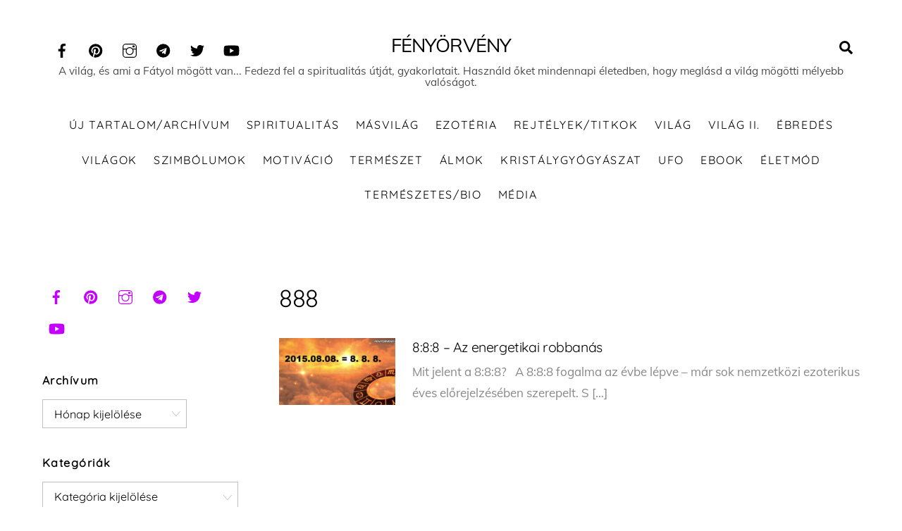

--- FILE ---
content_type: text/html; charset=UTF-8
request_url: https://www.fenyorveny.hu/tag/888/
body_size: 32808
content:
<!DOCTYPE html>
<html dir="ltr" lang="hu" prefix="og: https://ogp.me/ns#">
<head>
        <meta charset="UTF-8">
        <meta name="viewport" content="width=device-width, initial-scale=1, minimum-scale=1">
        <style id="tb_inline_styles" data-no-optimize="1">.tb_animation_on{overflow-x:hidden}.themify_builder .wow{visibility:hidden;animation-fill-mode:both}[data-tf-animation]{will-change:transform,opacity,visibility}.themify_builder .tf_lax_done{transition-duration:.8s;transition-timing-function:cubic-bezier(.165,.84,.44,1)}[data-sticky-active].tb_sticky_scroll_active{z-index:1}[data-sticky-active].tb_sticky_scroll_active .hide-on-stick{display:none}@media(min-width:1281px){.hide-desktop{width:0!important;height:0!important;padding:0!important;visibility:hidden!important;margin:0!important;display:table-column!important;background:0!important}}@media(min-width:769px) and (max-width:1280px){.hide-tablet_landscape{width:0!important;height:0!important;padding:0!important;visibility:hidden!important;margin:0!important;display:table-column!important;background:0!important}}@media(min-width:681px) and (max-width:768px){.hide-tablet{width:0!important;height:0!important;padding:0!important;visibility:hidden!important;margin:0!important;display:table-column!important;background:0!important}}@media(max-width:680px){.hide-mobile{width:0!important;height:0!important;padding:0!important;visibility:hidden!important;margin:0!important;display:table-column!important;background:0!important}}@media(max-width:680px){
		    .themify_map.tf_map_loaded{width:100%!important}
		    .ui.builder_button,.ui.nav li a{padding:.525em 1.15em}
		    .fullheight>.row_inner:not(.tb_col_count_1){min-height:0}
	    }</style><noscript><style>.themify_builder .wow,.wow .tf_lazy{visibility:visible!important}</style></noscript>            <style id="tf_lazy_style" data-no-optimize="1">
                [data-tf-src]{
                    opacity:0
                }
                .tf_svg_lazy{
                    content-visibility:auto;
                    transition:filter .3s linear!important;filter:blur(25px);opacity:1;
                    transform:translateZ(0)
                }
                .tf_svg_lazy_loaded{
                    filter:blur(0)
                }
                .module[data-lazy],.module[data-lazy] .ui,.module_row[data-lazy]:not(.tb_first),.module_row[data-lazy]:not(.tb_first)>.row_inner,.module_row:not(.tb_first) .module_column[data-lazy],.module_row:not(.tb_first) .module_subrow[data-lazy],.module_subrow[data-lazy]>.subrow_inner{
                    background-image:none!important
                }
            </style>
            <noscript>
                <style>
                    [data-tf-src]{
                        display:none!important
                    }
                    .tf_svg_lazy{
                        filter:none!important;
                        opacity:1!important
                    }
                </style>
            </noscript>
                    <style id="tf_lazy_common" data-no-optimize="1">
                        img{
                max-width:100%;
                height:auto
            }
                                    .tf_fa{display:inline-block;width:1em;height:1em;stroke-width:0;stroke:currentColor;overflow:visible;fill:currentColor;pointer-events:none;vertical-align:middle;text-rendering:optimizeSpeed;buffered-rendering:static}#tf_svg symbol{overflow:visible}.tf_lazy{position:relative;visibility:visible;display:block;opacity:.3}.wow .tf_lazy{visibility:hidden;opacity:1;position:static;display:inline}div.tf_audio_lazy audio{visibility:hidden;height:0;display:inline}.mejs-container{visibility:visible}.tf_iframe_lazy{transition:opacity .3s ease-in-out;min-height:10px}.tf_carousel .tf_swiper-wrapper{display:flex}.tf_carousel .tf_swiper-slide{flex-shrink:0;opacity:0;width:100%;height:100%}.tf_carousel .tf_lazy{contain:none}.tf_swiper-wrapper>br,.tf_lazy.tf_swiper-wrapper .tf_lazy:after,.tf_lazy.tf_swiper-wrapper .tf_lazy:before{display:none}.tf_lazy:after,.tf_lazy:before{content:'';display:inline-block;position:absolute;width:10px!important;height:10px!important;margin:0 3px;top:50%!important;right:50%!important;left:auto!important;border-radius:100%;background-color:currentColor;visibility:visible;animation:tf-hrz-loader infinite .75s cubic-bezier(.2,.68,.18,1.08)}.tf_lazy:after{width:6px!important;height:6px!important;right:auto!important;left:50%!important;margin-top:3px;animation-delay:-.4s}@keyframes tf-hrz-loader{0%{transform:scale(1);opacity:1}50%{transform:scale(.1);opacity:.6}100%{transform:scale(1);opacity:1}}.tf_lazy_lightbox{position:fixed;background:rgba(11,11,11,.8);color:#ccc;top:0;left:0;display:flex;align-items:center;justify-content:center;z-index:999}.tf_lazy_lightbox .tf_lazy:after,.tf_lazy_lightbox .tf_lazy:before{background:#fff}.tf_vd_lazy,tf-lottie{display:flex;flex-wrap:wrap}tf-lottie{aspect-ratio:1.777}.tf_w.tf_vd_lazy video{width:100%;height:auto;position:static;object-fit:cover}
        </style>
        <title>888 | FÉNYÖRVÉNY</title>
	<style>img:is([sizes="auto" i], [sizes^="auto," i]) { contain-intrinsic-size: 3000px 1500px }</style>
	
		<!-- All in One SEO 4.8.1.1 - aioseo.com -->
	<meta name="robots" content="max-image-preview:large" />
	<meta name="p:domain_verify" content="0b56270a76f9762d2f96a43af9831c46" />
	<link rel="canonical" href="https://www.fenyorveny.hu/tag/888/" />
	<meta name="generator" content="All in One SEO (AIOSEO) 4.8.1.1" />
		<script type="application/ld+json" class="aioseo-schema">
			{"@context":"https:\/\/schema.org","@graph":[{"@type":"BreadcrumbList","@id":"https:\/\/www.fenyorveny.hu\/tag\/888\/#breadcrumblist","itemListElement":[{"@type":"ListItem","@id":"https:\/\/www.fenyorveny.hu\/#listItem","position":1,"name":"Home","item":"https:\/\/www.fenyorveny.hu\/","nextItem":{"@type":"ListItem","@id":"https:\/\/www.fenyorveny.hu\/tag\/888\/#listItem","name":"888"}},{"@type":"ListItem","@id":"https:\/\/www.fenyorveny.hu\/tag\/888\/#listItem","position":2,"name":"888","previousItem":{"@type":"ListItem","@id":"https:\/\/www.fenyorveny.hu\/#listItem","name":"Home"}}]},{"@type":"CollectionPage","@id":"https:\/\/www.fenyorveny.hu\/tag\/888\/#collectionpage","url":"https:\/\/www.fenyorveny.hu\/tag\/888\/","name":"888 | F\u00c9NY\u00d6RV\u00c9NY","inLanguage":"hu-HU","isPartOf":{"@id":"https:\/\/www.fenyorveny.hu\/#website"},"breadcrumb":{"@id":"https:\/\/www.fenyorveny.hu\/tag\/888\/#breadcrumblist"}},{"@type":"Organization","@id":"https:\/\/www.fenyorveny.hu\/#organization","name":"F\u00c9NY\u00d6RV\u00c9NY","description":"A vil\u00e1g, \u00e9s ami a F\u00e1tyol m\u00f6g\u00f6tt van... Fedezd fel a spiritualit\u00e1s \u00fatj\u00e1t, gyakorlatait. Haszn\u00e1ld \u0151ket mindennapi \u00e9letedben, hogy megl\u00e1sd a vil\u00e1g m\u00f6g\u00f6tti m\u00e9lyebb val\u00f3s\u00e1got.","url":"https:\/\/www.fenyorveny.hu\/"},{"@type":"WebSite","@id":"https:\/\/www.fenyorveny.hu\/#website","url":"https:\/\/www.fenyorveny.hu\/","name":"F\u00e9ny\u00f6rv\u00e9ny","description":"A vil\u00e1g, \u00e9s ami a F\u00e1tyol m\u00f6g\u00f6tt van... Fedezd fel a spiritualit\u00e1s \u00fatj\u00e1t, gyakorlatait. Haszn\u00e1ld \u0151ket mindennapi \u00e9letedben, hogy megl\u00e1sd a vil\u00e1g m\u00f6g\u00f6tti m\u00e9lyebb val\u00f3s\u00e1got.","inLanguage":"hu-HU","publisher":{"@id":"https:\/\/www.fenyorveny.hu\/#organization"}}]}
		</script>
		<!-- All in One SEO -->

<link rel="alternate" type="application/rss+xml" title="F&Eacute;NY&Ouml;RV&Eacute;NY &raquo; hírcsatorna" href="https://www.fenyorveny.hu/feed/" />
<link rel="alternate" type="application/rss+xml" title="F&Eacute;NY&Ouml;RV&Eacute;NY &raquo; hozzászólás hírcsatorna" href="https://www.fenyorveny.hu/comments/feed/" />
<link rel="alternate" type="application/rss+xml" title="F&Eacute;NY&Ouml;RV&Eacute;NY &raquo; 888 címke hírcsatorna" href="https://www.fenyorveny.hu/tag/888/feed/" />
<style id='classic-theme-styles-inline-css'>
/*! This file is auto-generated */
.wp-block-button__link{color:#fff;background-color:#32373c;border-radius:9999px;box-shadow:none;text-decoration:none;padding:calc(.667em + 2px) calc(1.333em + 2px);font-size:1.125em}.wp-block-file__button{background:#32373c;color:#fff;text-decoration:none}
</style>
<style id='global-styles-inline-css'>
:root{--wp--preset--aspect-ratio--square: 1;--wp--preset--aspect-ratio--4-3: 4/3;--wp--preset--aspect-ratio--3-4: 3/4;--wp--preset--aspect-ratio--3-2: 3/2;--wp--preset--aspect-ratio--2-3: 2/3;--wp--preset--aspect-ratio--16-9: 16/9;--wp--preset--aspect-ratio--9-16: 9/16;--wp--preset--color--black: #000000;--wp--preset--color--cyan-bluish-gray: #abb8c3;--wp--preset--color--white: #ffffff;--wp--preset--color--pale-pink: #f78da7;--wp--preset--color--vivid-red: #cf2e2e;--wp--preset--color--luminous-vivid-orange: #ff6900;--wp--preset--color--luminous-vivid-amber: #fcb900;--wp--preset--color--light-green-cyan: #7bdcb5;--wp--preset--color--vivid-green-cyan: #00d084;--wp--preset--color--pale-cyan-blue: #8ed1fc;--wp--preset--color--vivid-cyan-blue: #0693e3;--wp--preset--color--vivid-purple: #9b51e0;--wp--preset--gradient--vivid-cyan-blue-to-vivid-purple: linear-gradient(135deg,rgba(6,147,227,1) 0%,rgb(155,81,224) 100%);--wp--preset--gradient--light-green-cyan-to-vivid-green-cyan: linear-gradient(135deg,rgb(122,220,180) 0%,rgb(0,208,130) 100%);--wp--preset--gradient--luminous-vivid-amber-to-luminous-vivid-orange: linear-gradient(135deg,rgba(252,185,0,1) 0%,rgba(255,105,0,1) 100%);--wp--preset--gradient--luminous-vivid-orange-to-vivid-red: linear-gradient(135deg,rgba(255,105,0,1) 0%,rgb(207,46,46) 100%);--wp--preset--gradient--very-light-gray-to-cyan-bluish-gray: linear-gradient(135deg,rgb(238,238,238) 0%,rgb(169,184,195) 100%);--wp--preset--gradient--cool-to-warm-spectrum: linear-gradient(135deg,rgb(74,234,220) 0%,rgb(151,120,209) 20%,rgb(207,42,186) 40%,rgb(238,44,130) 60%,rgb(251,105,98) 80%,rgb(254,248,76) 100%);--wp--preset--gradient--blush-light-purple: linear-gradient(135deg,rgb(255,206,236) 0%,rgb(152,150,240) 100%);--wp--preset--gradient--blush-bordeaux: linear-gradient(135deg,rgb(254,205,165) 0%,rgb(254,45,45) 50%,rgb(107,0,62) 100%);--wp--preset--gradient--luminous-dusk: linear-gradient(135deg,rgb(255,203,112) 0%,rgb(199,81,192) 50%,rgb(65,88,208) 100%);--wp--preset--gradient--pale-ocean: linear-gradient(135deg,rgb(255,245,203) 0%,rgb(182,227,212) 50%,rgb(51,167,181) 100%);--wp--preset--gradient--electric-grass: linear-gradient(135deg,rgb(202,248,128) 0%,rgb(113,206,126) 100%);--wp--preset--gradient--midnight: linear-gradient(135deg,rgb(2,3,129) 0%,rgb(40,116,252) 100%);--wp--preset--font-size--small: 13px;--wp--preset--font-size--medium: 20px;--wp--preset--font-size--large: 36px;--wp--preset--font-size--x-large: 42px;--wp--preset--spacing--20: 0.44rem;--wp--preset--spacing--30: 0.67rem;--wp--preset--spacing--40: 1rem;--wp--preset--spacing--50: 1.5rem;--wp--preset--spacing--60: 2.25rem;--wp--preset--spacing--70: 3.38rem;--wp--preset--spacing--80: 5.06rem;--wp--preset--shadow--natural: 6px 6px 9px rgba(0, 0, 0, 0.2);--wp--preset--shadow--deep: 12px 12px 50px rgba(0, 0, 0, 0.4);--wp--preset--shadow--sharp: 6px 6px 0px rgba(0, 0, 0, 0.2);--wp--preset--shadow--outlined: 6px 6px 0px -3px rgba(255, 255, 255, 1), 6px 6px rgba(0, 0, 0, 1);--wp--preset--shadow--crisp: 6px 6px 0px rgba(0, 0, 0, 1);}:where(.is-layout-flex){gap: 0.5em;}:where(.is-layout-grid){gap: 0.5em;}body .is-layout-flex{display: flex;}.is-layout-flex{flex-wrap: wrap;align-items: center;}.is-layout-flex > :is(*, div){margin: 0;}body .is-layout-grid{display: grid;}.is-layout-grid > :is(*, div){margin: 0;}:where(.wp-block-columns.is-layout-flex){gap: 2em;}:where(.wp-block-columns.is-layout-grid){gap: 2em;}:where(.wp-block-post-template.is-layout-flex){gap: 1.25em;}:where(.wp-block-post-template.is-layout-grid){gap: 1.25em;}.has-black-color{color: var(--wp--preset--color--black) !important;}.has-cyan-bluish-gray-color{color: var(--wp--preset--color--cyan-bluish-gray) !important;}.has-white-color{color: var(--wp--preset--color--white) !important;}.has-pale-pink-color{color: var(--wp--preset--color--pale-pink) !important;}.has-vivid-red-color{color: var(--wp--preset--color--vivid-red) !important;}.has-luminous-vivid-orange-color{color: var(--wp--preset--color--luminous-vivid-orange) !important;}.has-luminous-vivid-amber-color{color: var(--wp--preset--color--luminous-vivid-amber) !important;}.has-light-green-cyan-color{color: var(--wp--preset--color--light-green-cyan) !important;}.has-vivid-green-cyan-color{color: var(--wp--preset--color--vivid-green-cyan) !important;}.has-pale-cyan-blue-color{color: var(--wp--preset--color--pale-cyan-blue) !important;}.has-vivid-cyan-blue-color{color: var(--wp--preset--color--vivid-cyan-blue) !important;}.has-vivid-purple-color{color: var(--wp--preset--color--vivid-purple) !important;}.has-black-background-color{background-color: var(--wp--preset--color--black) !important;}.has-cyan-bluish-gray-background-color{background-color: var(--wp--preset--color--cyan-bluish-gray) !important;}.has-white-background-color{background-color: var(--wp--preset--color--white) !important;}.has-pale-pink-background-color{background-color: var(--wp--preset--color--pale-pink) !important;}.has-vivid-red-background-color{background-color: var(--wp--preset--color--vivid-red) !important;}.has-luminous-vivid-orange-background-color{background-color: var(--wp--preset--color--luminous-vivid-orange) !important;}.has-luminous-vivid-amber-background-color{background-color: var(--wp--preset--color--luminous-vivid-amber) !important;}.has-light-green-cyan-background-color{background-color: var(--wp--preset--color--light-green-cyan) !important;}.has-vivid-green-cyan-background-color{background-color: var(--wp--preset--color--vivid-green-cyan) !important;}.has-pale-cyan-blue-background-color{background-color: var(--wp--preset--color--pale-cyan-blue) !important;}.has-vivid-cyan-blue-background-color{background-color: var(--wp--preset--color--vivid-cyan-blue) !important;}.has-vivid-purple-background-color{background-color: var(--wp--preset--color--vivid-purple) !important;}.has-black-border-color{border-color: var(--wp--preset--color--black) !important;}.has-cyan-bluish-gray-border-color{border-color: var(--wp--preset--color--cyan-bluish-gray) !important;}.has-white-border-color{border-color: var(--wp--preset--color--white) !important;}.has-pale-pink-border-color{border-color: var(--wp--preset--color--pale-pink) !important;}.has-vivid-red-border-color{border-color: var(--wp--preset--color--vivid-red) !important;}.has-luminous-vivid-orange-border-color{border-color: var(--wp--preset--color--luminous-vivid-orange) !important;}.has-luminous-vivid-amber-border-color{border-color: var(--wp--preset--color--luminous-vivid-amber) !important;}.has-light-green-cyan-border-color{border-color: var(--wp--preset--color--light-green-cyan) !important;}.has-vivid-green-cyan-border-color{border-color: var(--wp--preset--color--vivid-green-cyan) !important;}.has-pale-cyan-blue-border-color{border-color: var(--wp--preset--color--pale-cyan-blue) !important;}.has-vivid-cyan-blue-border-color{border-color: var(--wp--preset--color--vivid-cyan-blue) !important;}.has-vivid-purple-border-color{border-color: var(--wp--preset--color--vivid-purple) !important;}.has-vivid-cyan-blue-to-vivid-purple-gradient-background{background: var(--wp--preset--gradient--vivid-cyan-blue-to-vivid-purple) !important;}.has-light-green-cyan-to-vivid-green-cyan-gradient-background{background: var(--wp--preset--gradient--light-green-cyan-to-vivid-green-cyan) !important;}.has-luminous-vivid-amber-to-luminous-vivid-orange-gradient-background{background: var(--wp--preset--gradient--luminous-vivid-amber-to-luminous-vivid-orange) !important;}.has-luminous-vivid-orange-to-vivid-red-gradient-background{background: var(--wp--preset--gradient--luminous-vivid-orange-to-vivid-red) !important;}.has-very-light-gray-to-cyan-bluish-gray-gradient-background{background: var(--wp--preset--gradient--very-light-gray-to-cyan-bluish-gray) !important;}.has-cool-to-warm-spectrum-gradient-background{background: var(--wp--preset--gradient--cool-to-warm-spectrum) !important;}.has-blush-light-purple-gradient-background{background: var(--wp--preset--gradient--blush-light-purple) !important;}.has-blush-bordeaux-gradient-background{background: var(--wp--preset--gradient--blush-bordeaux) !important;}.has-luminous-dusk-gradient-background{background: var(--wp--preset--gradient--luminous-dusk) !important;}.has-pale-ocean-gradient-background{background: var(--wp--preset--gradient--pale-ocean) !important;}.has-electric-grass-gradient-background{background: var(--wp--preset--gradient--electric-grass) !important;}.has-midnight-gradient-background{background: var(--wp--preset--gradient--midnight) !important;}.has-small-font-size{font-size: var(--wp--preset--font-size--small) !important;}.has-medium-font-size{font-size: var(--wp--preset--font-size--medium) !important;}.has-large-font-size{font-size: var(--wp--preset--font-size--large) !important;}.has-x-large-font-size{font-size: var(--wp--preset--font-size--x-large) !important;}
:where(.wp-block-post-template.is-layout-flex){gap: 1.25em;}:where(.wp-block-post-template.is-layout-grid){gap: 1.25em;}
:where(.wp-block-columns.is-layout-flex){gap: 2em;}:where(.wp-block-columns.is-layout-grid){gap: 2em;}
:root :where(.wp-block-pullquote){font-size: 1.5em;line-height: 1.6;}
</style>
<style id='akismet-widget-style-inline-css'>

			.a-stats {
				--akismet-color-mid-green: #357b49;
				--akismet-color-white: #fff;
				--akismet-color-light-grey: #f6f7f7;

				max-width: 350px;
				width: auto;
			}

			.a-stats * {
				all: unset;
				box-sizing: border-box;
			}

			.a-stats strong {
				font-weight: 600;
			}

			.a-stats a.a-stats__link,
			.a-stats a.a-stats__link:visited,
			.a-stats a.a-stats__link:active {
				background: var(--akismet-color-mid-green);
				border: none;
				box-shadow: none;
				border-radius: 8px;
				color: var(--akismet-color-white);
				cursor: pointer;
				display: block;
				font-family: -apple-system, BlinkMacSystemFont, 'Segoe UI', 'Roboto', 'Oxygen-Sans', 'Ubuntu', 'Cantarell', 'Helvetica Neue', sans-serif;
				font-weight: 500;
				padding: 12px;
				text-align: center;
				text-decoration: none;
				transition: all 0.2s ease;
			}

			/* Extra specificity to deal with TwentyTwentyOne focus style */
			.widget .a-stats a.a-stats__link:focus {
				background: var(--akismet-color-mid-green);
				color: var(--akismet-color-white);
				text-decoration: none;
			}

			.a-stats a.a-stats__link:hover {
				filter: brightness(110%);
				box-shadow: 0 4px 12px rgba(0, 0, 0, 0.06), 0 0 2px rgba(0, 0, 0, 0.16);
			}

			.a-stats .count {
				color: var(--akismet-color-white);
				display: block;
				font-size: 1.5em;
				line-height: 1.4;
				padding: 0 13px;
				white-space: nowrap;
			}
		
</style>
<link rel="preload" href="https://www.fenyorveny.hu/wp-content/plugins/sassy-social-share/public/css/sassy-social-share-public.css?ver=3.3.72" as="style"><link rel='stylesheet' id='heateor_sss_frontend_css-css' href='https://www.fenyorveny.hu/wp-content/plugins/sassy-social-share/public/css/sassy-social-share-public.css?ver=3.3.72' media='all' />
<style id='heateor_sss_frontend_css-inline-css'>
.heateor_sss_button_instagram span.heateor_sss_svg,a.heateor_sss_instagram span.heateor_sss_svg{background:radial-gradient(circle at 30% 107%,#fdf497 0,#fdf497 5%,#fd5949 45%,#d6249f 60%,#285aeb 90%)}.heateor_sss_horizontal_sharing .heateor_sss_svg,.heateor_sss_standard_follow_icons_container .heateor_sss_svg{color:#fff;border-width:0px;border-style:solid;border-color:transparent}.heateor_sss_horizontal_sharing .heateorSssTCBackground{color:#666}.heateor_sss_horizontal_sharing span.heateor_sss_svg:hover,.heateor_sss_standard_follow_icons_container span.heateor_sss_svg:hover{border-color:transparent;}.heateor_sss_vertical_sharing span.heateor_sss_svg,.heateor_sss_floating_follow_icons_container span.heateor_sss_svg{color:#fff;border-width:0px;border-style:solid;border-color:transparent;}.heateor_sss_vertical_sharing .heateorSssTCBackground{color:#666;}.heateor_sss_vertical_sharing span.heateor_sss_svg:hover,.heateor_sss_floating_follow_icons_container span.heateor_sss_svg:hover{border-color:transparent;}div.heateorSssSharingArrow{display:none}
</style>
<link rel="preload" href="https://www.fenyorveny.hu/wp-content/uploads/smile_fonts/Defaults/Defaults.css?ver=3.19.14" as="style"><link rel='stylesheet' id='bsf-Defaults-css' href='https://www.fenyorveny.hu/wp-content/uploads/smile_fonts/Defaults/Defaults.css?ver=3.19.14' media='all' />
<script src="https://www.fenyorveny.hu/wp-includes/js/jquery/jquery.min.js?ver=3.7.1" id="jquery-core-js"></script>
<script id="heateor_sss_sharing_js-js-before">
function heateorSssLoadEvent(e) {var t=window.onload;if (typeof window.onload!="function") {window.onload=e}else{window.onload=function() {t();e()}}};	var heateorSssSharingAjaxUrl = 'https://www.fenyorveny.hu/wp-admin/admin-ajax.php', heateorSssCloseIconPath = 'https://www.fenyorveny.hu/wp-content/plugins/sassy-social-share/public/../images/close.png', heateorSssPluginIconPath = 'https://www.fenyorveny.hu/wp-content/plugins/sassy-social-share/public/../images/logo.png', heateorSssHorizontalSharingCountEnable = 0, heateorSssVerticalSharingCountEnable = 0, heateorSssSharingOffset = -10; var heateorSssMobileStickySharingEnabled = 0;var heateorSssCopyLinkMessage = "Link copied.";var heateorSssUrlCountFetched = [], heateorSssSharesText = 'Shares', heateorSssShareText = 'Share';function heateorSssPopup(e) {window.open(e,"popUpWindow","height=400,width=600,left=400,top=100,resizable,scrollbars,toolbar=0,personalbar=0,menubar=no,location=no,directories=no,status")}
</script>
<script src="https://www.fenyorveny.hu/wp-content/plugins/sassy-social-share/public/js/sassy-social-share-public.js?ver=3.3.72" id="heateor_sss_sharing_js-js"></script>

<!-- Google tag (gtag.js) snippet added by Site Kit -->

<!-- Google Analytics snippet added by Site Kit -->
<script src="https://www.googletagmanager.com/gtag/js?id=GT-5R4ZSJT" id="google_gtagjs-js" async></script>
<script id="google_gtagjs-js-after">
window.dataLayer = window.dataLayer || [];function gtag(){dataLayer.push(arguments);}
gtag("set","linker",{"domains":["www.fenyorveny.hu"]});
gtag("js", new Date());
gtag("set", "developer_id.dZTNiMT", true);
gtag("config", "GT-5R4ZSJT");
</script>

<!-- End Google tag (gtag.js) snippet added by Site Kit -->
<link rel="https://api.w.org/" href="https://www.fenyorveny.hu/wp-json/" /><link rel="alternate" title="JSON" type="application/json" href="https://www.fenyorveny.hu/wp-json/wp/v2/tags/3622" /><link rel="EditURI" type="application/rsd+xml" title="RSD" href="https://www.fenyorveny.hu/xmlrpc.php?rsd" />
<meta name="generator" content="WordPress 6.7.4" />
<meta name="generator" content="Site Kit by Google 1.149.1" />
	<style>
	@keyframes themifyAnimatedBG{
		0%{background-color:#33baab}100%{background-color:#e33b9e}50%{background-color:#4961d7}33.3%{background-color:#2ea85c}25%{background-color:#2bb8ed}20%{background-color:#dd5135}
	}
	.module_row.animated-bg{
		animation:themifyAnimatedBG 30000ms infinite alternate
	}
	</style>
	<meta name="generator" content="Powered by WPBakery Page Builder - drag and drop page builder for WordPress."/>
<link rel="prefetch" href="https://www.fenyorveny.hu/wp-content/themes/themify-ultra/js/themify.script.min.js?ver=7.2.6" as="script" fetchpriority="low"><link rel="prefetch" href="https://www.fenyorveny.hu/wp-content/themes/themify-ultra/themify/js/modules/themify.sidemenu.min.js?ver=7.2.2" as="script" fetchpriority="low"><link rel="preload" href="https://www.fenyorveny.hu/wp-content/uploads/2015/08/888-Az-energetikai-robbanas-300x159-260x150.jpg" as="image" fetchpriority="high"><style id="tf_gf_fonts_style">@font-face{font-family:'Muli';font-style:italic;font-weight:300;font-display:swap;src:url(https://www.fenyorveny.hu/wp-content/uploads/2024/04/7Au-p_0qiz-afTf2IALT8kU.woff2) format("woff2");unicode-range:U+0102-0103,U+0110-0111,U+0128-0129,U+0168-0169,U+01A0-01A1,U+01AF-01B0,U+0300-0301,U+0303-0304,U+0308-0309,U+0323,U+0329,U+1EA0-1EF9,U+20AB;}@font-face{font-family:'Muli';font-style:italic;font-weight:300;font-display:swap;src:url(https://www.fenyorveny.hu/wp-content/uploads/2024/04/7Au-p_0qiz-afTf2IQLT8kU.woff2) format("woff2");unicode-range:U+0100-02BA,U+02BD-02C5,U+02C7-02CC,U+02CE-02D7,U+02DD-02FF,U+0304,U+0308,U+0329,U+1D00-1DBF,U+1E00-1E9F,U+1EF2-1EFF,U+2020,U+20A0-20AB,U+20AD-20C0,U+2113,U+2C60-2C7F,U+A720-A7FF;}@font-face{font-family:'Muli';font-style:italic;font-weight:300;font-display:swap;src:url(https://www.fenyorveny.hu/wp-content/uploads/2024/04/7Au-p_0qiz-afTf2LwLT.woff2) format("woff2");unicode-range:U+0000-00FF,U+0131,U+0152-0153,U+02BB-02BC,U+02C6,U+02DA,U+02DC,U+0304,U+0308,U+0329,U+2000-206F,U+20AC,U+2122,U+2191,U+2193,U+2212,U+2215,U+FEFF,U+FFFD;}@font-face{font-family:'Muli';font-style:italic;font-display:swap;src:url(https://www.fenyorveny.hu/wp-content/uploads/2024/04/7Au-p_0qiz-afTf2IALT8kU.woff2) format("woff2");unicode-range:U+0102-0103,U+0110-0111,U+0128-0129,U+0168-0169,U+01A0-01A1,U+01AF-01B0,U+0300-0301,U+0303-0304,U+0308-0309,U+0323,U+0329,U+1EA0-1EF9,U+20AB;}@font-face{font-family:'Muli';font-style:italic;font-display:swap;src:url(https://www.fenyorveny.hu/wp-content/uploads/2024/04/7Au-p_0qiz-afTf2IQLT8kU.woff2) format("woff2");unicode-range:U+0100-02BA,U+02BD-02C5,U+02C7-02CC,U+02CE-02D7,U+02DD-02FF,U+0304,U+0308,U+0329,U+1D00-1DBF,U+1E00-1E9F,U+1EF2-1EFF,U+2020,U+20A0-20AB,U+20AD-20C0,U+2113,U+2C60-2C7F,U+A720-A7FF;}@font-face{font-family:'Muli';font-style:italic;font-display:swap;src:url(https://www.fenyorveny.hu/wp-content/uploads/2024/04/7Au-p_0qiz-afTf2LwLT.woff2) format("woff2");unicode-range:U+0000-00FF,U+0131,U+0152-0153,U+02BB-02BC,U+02C6,U+02DA,U+02DC,U+0304,U+0308,U+0329,U+2000-206F,U+20AC,U+2122,U+2191,U+2193,U+2212,U+2215,U+FEFF,U+FFFD;}@font-face{font-family:'Muli';font-style:italic;font-weight:600;font-display:swap;src:url(https://www.fenyorveny.hu/wp-content/uploads/2024/04/7Au-p_0qiz-afTf2IALT8kU.woff2) format("woff2");unicode-range:U+0102-0103,U+0110-0111,U+0128-0129,U+0168-0169,U+01A0-01A1,U+01AF-01B0,U+0300-0301,U+0303-0304,U+0308-0309,U+0323,U+0329,U+1EA0-1EF9,U+20AB;}@font-face{font-family:'Muli';font-style:italic;font-weight:600;font-display:swap;src:url(https://www.fenyorveny.hu/wp-content/uploads/2024/04/7Au-p_0qiz-afTf2IQLT8kU.woff2) format("woff2");unicode-range:U+0100-02BA,U+02BD-02C5,U+02C7-02CC,U+02CE-02D7,U+02DD-02FF,U+0304,U+0308,U+0329,U+1D00-1DBF,U+1E00-1E9F,U+1EF2-1EFF,U+2020,U+20A0-20AB,U+20AD-20C0,U+2113,U+2C60-2C7F,U+A720-A7FF;}@font-face{font-family:'Muli';font-style:italic;font-weight:600;font-display:swap;src:url(https://www.fenyorveny.hu/wp-content/uploads/2024/04/7Au-p_0qiz-afTf2LwLT.woff2) format("woff2");unicode-range:U+0000-00FF,U+0131,U+0152-0153,U+02BB-02BC,U+02C6,U+02DA,U+02DC,U+0304,U+0308,U+0329,U+2000-206F,U+20AC,U+2122,U+2191,U+2193,U+2212,U+2215,U+FEFF,U+FFFD;}@font-face{font-family:'Muli';font-style:italic;font-weight:700;font-display:swap;src:url(https://www.fenyorveny.hu/wp-content/uploads/2024/04/7Au-p_0qiz-afTf2IALT8kU.woff2) format("woff2");unicode-range:U+0102-0103,U+0110-0111,U+0128-0129,U+0168-0169,U+01A0-01A1,U+01AF-01B0,U+0300-0301,U+0303-0304,U+0308-0309,U+0323,U+0329,U+1EA0-1EF9,U+20AB;}@font-face{font-family:'Muli';font-style:italic;font-weight:700;font-display:swap;src:url(https://www.fenyorveny.hu/wp-content/uploads/2024/04/7Au-p_0qiz-afTf2IQLT8kU.woff2) format("woff2");unicode-range:U+0100-02BA,U+02BD-02C5,U+02C7-02CC,U+02CE-02D7,U+02DD-02FF,U+0304,U+0308,U+0329,U+1D00-1DBF,U+1E00-1E9F,U+1EF2-1EFF,U+2020,U+20A0-20AB,U+20AD-20C0,U+2113,U+2C60-2C7F,U+A720-A7FF;}@font-face{font-family:'Muli';font-style:italic;font-weight:700;font-display:swap;src:url(https://www.fenyorveny.hu/wp-content/uploads/2024/04/7Au-p_0qiz-afTf2LwLT.woff2) format("woff2");unicode-range:U+0000-00FF,U+0131,U+0152-0153,U+02BB-02BC,U+02C6,U+02DA,U+02DC,U+0304,U+0308,U+0329,U+2000-206F,U+20AC,U+2122,U+2191,U+2193,U+2212,U+2215,U+FEFF,U+FFFD;}@font-face{font-family:'Muli';font-weight:300;font-display:swap;src:url(https://www.fenyorveny.hu/wp-content/uploads/2024/04/7Auwp_0qiz-afT3GLRrX.woff2) format("woff2");unicode-range:U+0102-0103,U+0110-0111,U+0128-0129,U+0168-0169,U+01A0-01A1,U+01AF-01B0,U+0300-0301,U+0303-0304,U+0308-0309,U+0323,U+0329,U+1EA0-1EF9,U+20AB;}@font-face{font-family:'Muli';font-weight:300;font-display:swap;src:url(https://www.fenyorveny.hu/wp-content/uploads/2024/04/7Auwp_0qiz-afTzGLRrX.woff2) format("woff2");unicode-range:U+0100-02BA,U+02BD-02C5,U+02C7-02CC,U+02CE-02D7,U+02DD-02FF,U+0304,U+0308,U+0329,U+1D00-1DBF,U+1E00-1E9F,U+1EF2-1EFF,U+2020,U+20A0-20AB,U+20AD-20C0,U+2113,U+2C60-2C7F,U+A720-A7FF;}@font-face{font-family:'Muli';font-weight:300;font-display:swap;src:url(https://www.fenyorveny.hu/wp-content/uploads/2024/04/7Auwp_0qiz-afTLGLQ.woff2) format("woff2");unicode-range:U+0000-00FF,U+0131,U+0152-0153,U+02BB-02BC,U+02C6,U+02DA,U+02DC,U+0304,U+0308,U+0329,U+2000-206F,U+20AC,U+2122,U+2191,U+2193,U+2212,U+2215,U+FEFF,U+FFFD;}@font-face{font-family:'Muli';font-display:swap;src:url(https://www.fenyorveny.hu/wp-content/uploads/2024/04/7Auwp_0qiz-afT3GLRrX.woff2) format("woff2");unicode-range:U+0102-0103,U+0110-0111,U+0128-0129,U+0168-0169,U+01A0-01A1,U+01AF-01B0,U+0300-0301,U+0303-0304,U+0308-0309,U+0323,U+0329,U+1EA0-1EF9,U+20AB;}@font-face{font-family:'Muli';font-display:swap;src:url(https://www.fenyorveny.hu/wp-content/uploads/2024/04/7Auwp_0qiz-afTzGLRrX.woff2) format("woff2");unicode-range:U+0100-02BA,U+02BD-02C5,U+02C7-02CC,U+02CE-02D7,U+02DD-02FF,U+0304,U+0308,U+0329,U+1D00-1DBF,U+1E00-1E9F,U+1EF2-1EFF,U+2020,U+20A0-20AB,U+20AD-20C0,U+2113,U+2C60-2C7F,U+A720-A7FF;}@font-face{font-family:'Muli';font-display:swap;src:url(https://www.fenyorveny.hu/wp-content/uploads/2024/04/7Auwp_0qiz-afTLGLQ.woff2) format("woff2");unicode-range:U+0000-00FF,U+0131,U+0152-0153,U+02BB-02BC,U+02C6,U+02DA,U+02DC,U+0304,U+0308,U+0329,U+2000-206F,U+20AC,U+2122,U+2191,U+2193,U+2212,U+2215,U+FEFF,U+FFFD;}@font-face{font-family:'Muli';font-weight:600;font-display:swap;src:url(https://www.fenyorveny.hu/wp-content/uploads/2024/04/7Auwp_0qiz-afT3GLRrX.woff2) format("woff2");unicode-range:U+0102-0103,U+0110-0111,U+0128-0129,U+0168-0169,U+01A0-01A1,U+01AF-01B0,U+0300-0301,U+0303-0304,U+0308-0309,U+0323,U+0329,U+1EA0-1EF9,U+20AB;}@font-face{font-family:'Muli';font-weight:600;font-display:swap;src:url(https://www.fenyorveny.hu/wp-content/uploads/2024/04/7Auwp_0qiz-afTzGLRrX.woff2) format("woff2");unicode-range:U+0100-02BA,U+02BD-02C5,U+02C7-02CC,U+02CE-02D7,U+02DD-02FF,U+0304,U+0308,U+0329,U+1D00-1DBF,U+1E00-1E9F,U+1EF2-1EFF,U+2020,U+20A0-20AB,U+20AD-20C0,U+2113,U+2C60-2C7F,U+A720-A7FF;}@font-face{font-family:'Muli';font-weight:600;font-display:swap;src:url(https://www.fenyorveny.hu/wp-content/uploads/2024/04/7Auwp_0qiz-afTLGLQ.woff2) format("woff2");unicode-range:U+0000-00FF,U+0131,U+0152-0153,U+02BB-02BC,U+02C6,U+02DA,U+02DC,U+0304,U+0308,U+0329,U+2000-206F,U+20AC,U+2122,U+2191,U+2193,U+2212,U+2215,U+FEFF,U+FFFD;}@font-face{font-family:'Muli';font-weight:700;font-display:swap;src:url(https://www.fenyorveny.hu/wp-content/uploads/2024/04/7Auwp_0qiz-afT3GLRrX.woff2) format("woff2");unicode-range:U+0102-0103,U+0110-0111,U+0128-0129,U+0168-0169,U+01A0-01A1,U+01AF-01B0,U+0300-0301,U+0303-0304,U+0308-0309,U+0323,U+0329,U+1EA0-1EF9,U+20AB;}@font-face{font-family:'Muli';font-weight:700;font-display:swap;src:url(https://www.fenyorveny.hu/wp-content/uploads/2024/04/7Auwp_0qiz-afTzGLRrX.woff2) format("woff2");unicode-range:U+0100-02BA,U+02BD-02C5,U+02C7-02CC,U+02CE-02D7,U+02DD-02FF,U+0304,U+0308,U+0329,U+1D00-1DBF,U+1E00-1E9F,U+1EF2-1EFF,U+2020,U+20A0-20AB,U+20AD-20C0,U+2113,U+2C60-2C7F,U+A720-A7FF;}@font-face{font-family:'Muli';font-weight:700;font-display:swap;src:url(https://www.fenyorveny.hu/wp-content/uploads/2024/04/7Auwp_0qiz-afTLGLQ.woff2) format("woff2");unicode-range:U+0000-00FF,U+0131,U+0152-0153,U+02BB-02BC,U+02C6,U+02DA,U+02DC,U+0304,U+0308,U+0329,U+2000-206F,U+20AC,U+2122,U+2191,U+2193,U+2212,U+2215,U+FEFF,U+FFFD;}@font-face{font-family:'Playfair Display';font-style:italic;font-display:swap;src:url(https://www.fenyorveny.hu/wp-content/uploads/2024/04/nuFkD-vYSZviVYUb_rj3ij__anPXDTnohkk72xU.woff2) format("woff2");unicode-range:U+0301,U+0400-045F,U+0490-0491,U+04B0-04B1,U+2116;}@font-face{font-family:'Playfair Display';font-style:italic;font-display:swap;src:url(https://www.fenyorveny.hu/wp-content/uploads/2024/04/nuFkD-vYSZviVYUb_rj3ij__anPXDTnojUk72xU.woff2) format("woff2");unicode-range:U+0102-0103,U+0110-0111,U+0128-0129,U+0168-0169,U+01A0-01A1,U+01AF-01B0,U+0300-0301,U+0303-0304,U+0308-0309,U+0323,U+0329,U+1EA0-1EF9,U+20AB;}@font-face{font-family:'Playfair Display';font-style:italic;font-display:swap;src:url(https://www.fenyorveny.hu/wp-content/uploads/2024/04/nuFkD-vYSZviVYUb_rj3ij__anPXDTnojEk72xU.woff2) format("woff2");unicode-range:U+0100-02BA,U+02BD-02C5,U+02C7-02CC,U+02CE-02D7,U+02DD-02FF,U+0304,U+0308,U+0329,U+1D00-1DBF,U+1E00-1E9F,U+1EF2-1EFF,U+2020,U+20A0-20AB,U+20AD-20C0,U+2113,U+2C60-2C7F,U+A720-A7FF;}@font-face{font-family:'Playfair Display';font-style:italic;font-display:swap;src:url(https://www.fenyorveny.hu/wp-content/uploads/2024/04/nuFkD-vYSZviVYUb_rj3ij__anPXDTnogkk7.woff2) format("woff2");unicode-range:U+0000-00FF,U+0131,U+0152-0153,U+02BB-02BC,U+02C6,U+02DA,U+02DC,U+0304,U+0308,U+0329,U+2000-206F,U+20AC,U+2122,U+2191,U+2193,U+2212,U+2215,U+FEFF,U+FFFD;}@font-face{font-family:'Playfair Display';font-style:italic;font-weight:700;font-display:swap;src:url(https://www.fenyorveny.hu/wp-content/uploads/2024/04/nuFkD-vYSZviVYUb_rj3ij__anPXDTnohkk72xU.woff2) format("woff2");unicode-range:U+0301,U+0400-045F,U+0490-0491,U+04B0-04B1,U+2116;}@font-face{font-family:'Playfair Display';font-style:italic;font-weight:700;font-display:swap;src:url(https://www.fenyorveny.hu/wp-content/uploads/2024/04/nuFkD-vYSZviVYUb_rj3ij__anPXDTnojUk72xU.woff2) format("woff2");unicode-range:U+0102-0103,U+0110-0111,U+0128-0129,U+0168-0169,U+01A0-01A1,U+01AF-01B0,U+0300-0301,U+0303-0304,U+0308-0309,U+0323,U+0329,U+1EA0-1EF9,U+20AB;}@font-face{font-family:'Playfair Display';font-style:italic;font-weight:700;font-display:swap;src:url(https://www.fenyorveny.hu/wp-content/uploads/2024/04/nuFkD-vYSZviVYUb_rj3ij__anPXDTnojEk72xU.woff2) format("woff2");unicode-range:U+0100-02BA,U+02BD-02C5,U+02C7-02CC,U+02CE-02D7,U+02DD-02FF,U+0304,U+0308,U+0329,U+1D00-1DBF,U+1E00-1E9F,U+1EF2-1EFF,U+2020,U+20A0-20AB,U+20AD-20C0,U+2113,U+2C60-2C7F,U+A720-A7FF;}@font-face{font-family:'Playfair Display';font-style:italic;font-weight:700;font-display:swap;src:url(https://www.fenyorveny.hu/wp-content/uploads/2024/04/nuFkD-vYSZviVYUb_rj3ij__anPXDTnogkk7.woff2) format("woff2");unicode-range:U+0000-00FF,U+0131,U+0152-0153,U+02BB-02BC,U+02C6,U+02DA,U+02DC,U+0304,U+0308,U+0329,U+2000-206F,U+20AC,U+2122,U+2191,U+2193,U+2212,U+2215,U+FEFF,U+FFFD;}@font-face{font-family:'Playfair Display';font-style:italic;font-weight:900;font-display:swap;src:url(https://www.fenyorveny.hu/wp-content/uploads/2024/04/nuFkD-vYSZviVYUb_rj3ij__anPXDTnohkk72xU.woff2) format("woff2");unicode-range:U+0301,U+0400-045F,U+0490-0491,U+04B0-04B1,U+2116;}@font-face{font-family:'Playfair Display';font-style:italic;font-weight:900;font-display:swap;src:url(https://www.fenyorveny.hu/wp-content/uploads/2024/04/nuFkD-vYSZviVYUb_rj3ij__anPXDTnojUk72xU.woff2) format("woff2");unicode-range:U+0102-0103,U+0110-0111,U+0128-0129,U+0168-0169,U+01A0-01A1,U+01AF-01B0,U+0300-0301,U+0303-0304,U+0308-0309,U+0323,U+0329,U+1EA0-1EF9,U+20AB;}@font-face{font-family:'Playfair Display';font-style:italic;font-weight:900;font-display:swap;src:url(https://www.fenyorveny.hu/wp-content/uploads/2024/04/nuFkD-vYSZviVYUb_rj3ij__anPXDTnojEk72xU.woff2) format("woff2");unicode-range:U+0100-02BA,U+02BD-02C5,U+02C7-02CC,U+02CE-02D7,U+02DD-02FF,U+0304,U+0308,U+0329,U+1D00-1DBF,U+1E00-1E9F,U+1EF2-1EFF,U+2020,U+20A0-20AB,U+20AD-20C0,U+2113,U+2C60-2C7F,U+A720-A7FF;}@font-face{font-family:'Playfair Display';font-style:italic;font-weight:900;font-display:swap;src:url(https://www.fenyorveny.hu/wp-content/uploads/2024/04/nuFkD-vYSZviVYUb_rj3ij__anPXDTnogkk7.woff2) format("woff2");unicode-range:U+0000-00FF,U+0131,U+0152-0153,U+02BB-02BC,U+02C6,U+02DA,U+02DC,U+0304,U+0308,U+0329,U+2000-206F,U+20AC,U+2122,U+2191,U+2193,U+2212,U+2215,U+FEFF,U+FFFD;}@font-face{font-family:'Playfair Display';font-display:swap;src:url(https://www.fenyorveny.hu/wp-content/uploads/2024/04/nuFiD-vYSZviVYUb_rj3ij__anPXDTjYgFE_.woff2) format("woff2");unicode-range:U+0301,U+0400-045F,U+0490-0491,U+04B0-04B1,U+2116;}@font-face{font-family:'Playfair Display';font-display:swap;src:url(https://www.fenyorveny.hu/wp-content/uploads/2024/04/nuFiD-vYSZviVYUb_rj3ij__anPXDTPYgFE_.woff2) format("woff2");unicode-range:U+0102-0103,U+0110-0111,U+0128-0129,U+0168-0169,U+01A0-01A1,U+01AF-01B0,U+0300-0301,U+0303-0304,U+0308-0309,U+0323,U+0329,U+1EA0-1EF9,U+20AB;}@font-face{font-family:'Playfair Display';font-display:swap;src:url(https://www.fenyorveny.hu/wp-content/uploads/2024/04/nuFiD-vYSZviVYUb_rj3ij__anPXDTLYgFE_.woff2) format("woff2");unicode-range:U+0100-02BA,U+02BD-02C5,U+02C7-02CC,U+02CE-02D7,U+02DD-02FF,U+0304,U+0308,U+0329,U+1D00-1DBF,U+1E00-1E9F,U+1EF2-1EFF,U+2020,U+20A0-20AB,U+20AD-20C0,U+2113,U+2C60-2C7F,U+A720-A7FF;}@font-face{font-family:'Playfair Display';font-display:swap;src:url(https://www.fenyorveny.hu/wp-content/uploads/2024/04/nuFiD-vYSZviVYUb_rj3ij__anPXDTzYgA.woff2) format("woff2");unicode-range:U+0000-00FF,U+0131,U+0152-0153,U+02BB-02BC,U+02C6,U+02DA,U+02DC,U+0304,U+0308,U+0329,U+2000-206F,U+20AC,U+2122,U+2191,U+2193,U+2212,U+2215,U+FEFF,U+FFFD;}@font-face{font-family:'Playfair Display';font-weight:700;font-display:swap;src:url(https://www.fenyorveny.hu/wp-content/uploads/2024/04/nuFiD-vYSZviVYUb_rj3ij__anPXDTjYgFE_.woff2) format("woff2");unicode-range:U+0301,U+0400-045F,U+0490-0491,U+04B0-04B1,U+2116;}@font-face{font-family:'Playfair Display';font-weight:700;font-display:swap;src:url(https://www.fenyorveny.hu/wp-content/uploads/2024/04/nuFiD-vYSZviVYUb_rj3ij__anPXDTPYgFE_.woff2) format("woff2");unicode-range:U+0102-0103,U+0110-0111,U+0128-0129,U+0168-0169,U+01A0-01A1,U+01AF-01B0,U+0300-0301,U+0303-0304,U+0308-0309,U+0323,U+0329,U+1EA0-1EF9,U+20AB;}@font-face{font-family:'Playfair Display';font-weight:700;font-display:swap;src:url(https://www.fenyorveny.hu/wp-content/uploads/2024/04/nuFiD-vYSZviVYUb_rj3ij__anPXDTLYgFE_.woff2) format("woff2");unicode-range:U+0100-02BA,U+02BD-02C5,U+02C7-02CC,U+02CE-02D7,U+02DD-02FF,U+0304,U+0308,U+0329,U+1D00-1DBF,U+1E00-1E9F,U+1EF2-1EFF,U+2020,U+20A0-20AB,U+20AD-20C0,U+2113,U+2C60-2C7F,U+A720-A7FF;}@font-face{font-family:'Playfair Display';font-weight:700;font-display:swap;src:url(https://www.fenyorveny.hu/wp-content/uploads/2024/04/nuFiD-vYSZviVYUb_rj3ij__anPXDTzYgA.woff2) format("woff2");unicode-range:U+0000-00FF,U+0131,U+0152-0153,U+02BB-02BC,U+02C6,U+02DA,U+02DC,U+0304,U+0308,U+0329,U+2000-206F,U+20AC,U+2122,U+2191,U+2193,U+2212,U+2215,U+FEFF,U+FFFD;}@font-face{font-family:'Playfair Display';font-weight:900;font-display:swap;src:url(https://www.fenyorveny.hu/wp-content/uploads/2024/04/nuFiD-vYSZviVYUb_rj3ij__anPXDTjYgFE_.woff2) format("woff2");unicode-range:U+0301,U+0400-045F,U+0490-0491,U+04B0-04B1,U+2116;}@font-face{font-family:'Playfair Display';font-weight:900;font-display:swap;src:url(https://www.fenyorveny.hu/wp-content/uploads/2024/04/nuFiD-vYSZviVYUb_rj3ij__anPXDTPYgFE_.woff2) format("woff2");unicode-range:U+0102-0103,U+0110-0111,U+0128-0129,U+0168-0169,U+01A0-01A1,U+01AF-01B0,U+0300-0301,U+0303-0304,U+0308-0309,U+0323,U+0329,U+1EA0-1EF9,U+20AB;}@font-face{font-family:'Playfair Display';font-weight:900;font-display:swap;src:url(https://www.fenyorveny.hu/wp-content/uploads/2024/04/nuFiD-vYSZviVYUb_rj3ij__anPXDTLYgFE_.woff2) format("woff2");unicode-range:U+0100-02BA,U+02BD-02C5,U+02C7-02CC,U+02CE-02D7,U+02DD-02FF,U+0304,U+0308,U+0329,U+1D00-1DBF,U+1E00-1E9F,U+1EF2-1EFF,U+2020,U+20A0-20AB,U+20AD-20C0,U+2113,U+2C60-2C7F,U+A720-A7FF;}@font-face{font-family:'Playfair Display';font-weight:900;font-display:swap;src:url(https://www.fenyorveny.hu/wp-content/uploads/2024/04/nuFiD-vYSZviVYUb_rj3ij__anPXDTzYgA.woff2) format("woff2");unicode-range:U+0000-00FF,U+0131,U+0152-0153,U+02BB-02BC,U+02C6,U+02DA,U+02DC,U+0304,U+0308,U+0329,U+2000-206F,U+20AC,U+2122,U+2191,U+2193,U+2212,U+2215,U+FEFF,U+FFFD;}@font-face{font-family:'Quicksand';font-display:swap;src:url(https://www.fenyorveny.hu/wp-content/uploads/2024/04/6xK-dSZaM9iE8KbpRA_LJ3z8mH9BOJvgkP8o58m-wi40.woff2) format("woff2");unicode-range:U+0102-0103,U+0110-0111,U+0128-0129,U+0168-0169,U+01A0-01A1,U+01AF-01B0,U+0300-0301,U+0303-0304,U+0308-0309,U+0323,U+0329,U+1EA0-1EF9,U+20AB;}@font-face{font-family:'Quicksand';font-display:swap;src:url(https://www.fenyorveny.hu/wp-content/uploads/2024/04/6xK-dSZaM9iE8KbpRA_LJ3z8mH9BOJvgkP8o58i-wi40.woff2) format("woff2");unicode-range:U+0100-02BA,U+02BD-02C5,U+02C7-02CC,U+02CE-02D7,U+02DD-02FF,U+0304,U+0308,U+0329,U+1D00-1DBF,U+1E00-1E9F,U+1EF2-1EFF,U+2020,U+20A0-20AB,U+20AD-20C0,U+2113,U+2C60-2C7F,U+A720-A7FF;}@font-face{font-family:'Quicksand';font-display:swap;src:url(https://www.fenyorveny.hu/wp-content/uploads/2024/04/6xK-dSZaM9iE8KbpRA_LJ3z8mH9BOJvgkP8o58a-wg.woff2) format("woff2");unicode-range:U+0000-00FF,U+0131,U+0152-0153,U+02BB-02BC,U+02C6,U+02DA,U+02DC,U+0304,U+0308,U+0329,U+2000-206F,U+20AC,U+2122,U+2191,U+2193,U+2212,U+2215,U+FEFF,U+FFFD;}</style><link rel="preload" fetchpriority="high" href="https://www.fenyorveny.hu/wp-content/uploads/themify-concate/2988958252/themify-3371805236.min.css" as="style"><link fetchpriority="high" id="themify_concate-css" rel="stylesheet" href="https://www.fenyorveny.hu/wp-content/uploads/themify-concate/2988958252/themify-3371805236.min.css"><link rel="dns-prefetch" href="//www.google-analytics.com">		<style id="wp-custom-css">
			
		</style>
		<noscript><style> .wpb_animate_when_almost_visible { opacity: 1; }</style></noscript></head>
<body class="archive tag tag-3622 skin-fashion sidebar1 sidebar-left default_width no-home wpb-js-composer js-comp-ver-6.10.0 vc_responsive tb_animation_on ready-view header-block no-fixed-header footer-left-col filter-hover-none filter-all sidemenu-active">
<a class="screen-reader-text skip-to-content" href="#content">Skip to content</a><svg id="tf_svg" style="display:none"><defs><symbol id="tf-ti-search" viewBox="0 0 32 32"><path d="m31.25 29.875-1.313 1.313-9.75-9.75a12.019 12.019 0 0 1-7.938 3c-6.75 0-12.25-5.5-12.25-12.25 0-3.25 1.25-6.375 3.563-8.688C5.875 1.25 8.937-.063 12.25-.063c6.75 0 12.25 5.5 12.25 12.25 0 3-1.125 5.813-3 7.938zm-19-7.312c5.688 0 10.313-4.688 10.313-10.375S17.938 1.813 12.25 1.813c-2.813 0-5.375 1.125-7.313 3.063-2 1.938-3.063 4.563-3.063 7.313 0 5.688 4.625 10.375 10.375 10.375z"/></symbol><symbol id="tf-fab-facebook" viewBox="0 0 17 32"><path d="M13.5 5.31q-1.13 0-1.78.38t-.85.94-.18 1.43V12H16l-.75 5.69h-4.56V32H4.8V17.7H0V12h4.8V7.5q0-3.56 2-5.53T12.13 0q2.68 0 4.37.25v5.06h-3z"/></symbol><symbol id="tf-fab-pinterest" viewBox="0 0 32 32"><path d="M31 16q0 6.44-4.53 10.97T15.5 31.5q-2.38 0-4.56-.69 1.5-2.5 1.87-4.06l1-3.69q.38.75 1.38 1.25t2.19.5q3.43 0 5.71-2.78t2.29-6.84q0-3.82-2.75-6.38T15.8 6.25q-4.75 0-7.47 2.75t-2.72 6.62q0 1.82.88 3.6t2.25 2.4q.44.2.5-.18.06-.13.22-.85t.22-.9q.06-.25-.13-.44-1.12-1.44-1.12-3.57 0-2.68 1.9-4.71t5.1-2.04q2.87 0 4.69 1.79t1.8 4.53q0 2.06-.65 3.68t-1.78 2.54-2.44.9q-1.18 0-1.87-.84t-.44-1.97q.13-.63.5-1.75t.56-1.97.2-1.47q0-.56-.2-1.06t-.65-.78-1.1-.29q-1.18 0-2 1.07t-.8 2.69q0 .25.03.53t.06.5.1.43.1.35.09.25.06.19l.06.06L9.88 26q-.32 1.56 0 4.44-4.44-1.7-7.16-5.63T0 16Q0 9.56 4.53 5.03T15.5.5t10.97 4.53T31 16z"/></symbol><symbol id="tf-ti-instagram" viewBox="0 0 32 32"><path d="M24.5 0C28.63 0 32 3.38 32 7.5v17c0 4.13-3.38 7.5-7.5 7.5h-17A7.52 7.52 0 0 1 0 24.5v-17C0 3.37 3.38 0 7.5 0h17zm5.63 24.5V13.19h-6.07c.57 1.12.88 2.37.88 3.75a8.94 8.94 0 1 1-17.88 0c0-1.38.31-2.63.88-3.75H1.87V24.5a5.68 5.68 0 0 0 5.63 5.63h17a5.68 5.68 0 0 0 5.62-5.63zm-7.07-7.56c0-3.88-3.19-7.07-7.06-7.07s-7.06 3.2-7.06 7.07S12.13 24 16 24s7.06-3.19 7.06-7.06zm-.18-5.63h7.25V7.5a5.68 5.68 0 0 0-5.63-5.63h-17A5.68 5.68 0 0 0 1.87 7.5v3.81h7.25C10.75 9.31 13.25 8 16 8s5.25 1.31 6.88 3.31zm4.3-6.19c0-.56-.43-1-1-1h-2.56c-.56 0-1.06.44-1.06 1v2.44c0 .57.5 1 1.07 1h2.56c.56 0 1-.44 1-1V5.13z"/></symbol><symbol id="tf-fab-telegram" viewBox="0 0 32 32"><path d="M15.5.5q6.44 0 10.97 4.53T31 16t-4.53 10.97T15.5 31.5 4.53 26.97 0 16 4.53 5.03 15.5.5zm7.63 10.63q.12-.76-.22-1.1t-.85-.15l-14.94 5.8q-.8.26-.84.63t.66.57l3.8 1.18 8.88-5.56q.38-.25.57-.06.06.06-.07.19l-7.18 6.5-.32 3.93q.44 0 .82-.37l1.87-1.81 3.88 2.87q1.12.63 1.37-.62z"/></symbol><symbol id="tf-fab-twitter" viewBox="0 0 32 32"><path d="M28.69 9.5q.06.25.06.81 0 3.32-1.25 6.6t-3.53 6-5.9 4.4-8 1.7Q4.56 29 0 26.05q.69.07 1.56.07 4.57 0 8.2-2.82-2.2 0-3.85-1.28T3.63 18.8q.62.07 1.19.07.87 0 1.75-.2-1.5-.3-2.7-1.24T2 15.16t-.69-2.9v-.13q1.38.8 2.94.87-2.94-2-2.94-5.5 0-1.75.94-3.31Q4.7 7.25 8.22 9.06t7.53 2q-.12-.75-.12-1.5 0-2.69 1.9-4.62T22.13 3Q25 3 26.94 5.06q2.25-.43 4.19-1.56-.75 2.31-2.88 3.63 1.88-.25 3.75-1.07-1.37 2-3.31 3.44z"/></symbol><symbol id="tf-fab-youtube" viewBox="0 0 36 32"><path d="M34.38 7.75q.18.75.34 1.88t.22 2.21.1 2.03.02 1.57V16q0 5.63-.68 8.31-.32 1.07-1.13 1.88t-1.94 1.12q-1.19.32-4.5.47t-6.06.22H18q-10.7 0-13.31-.69-2.44-.68-3.07-3-.31-1.18-.47-3.28T.94 17.5V16q0-5.56.68-8.25.32-1.12 1.13-1.94T4.69 4.7q1.18-.31 4.5-.47T15.25 4H18q10.69 0 13.31.69 1.13.31 1.94 1.12t1.13 1.94zM14.5 21.13 23.44 16l-8.94-5.06v10.19z"/></symbol><symbol id="tf-fas-search" viewBox="0 0 32 32"><path d="M31.6 27.7q.4.4.4 1t-.4 1.1l-1.8 1.8q-.4.4-1 .4t-1.1-.4l-6.3-6.3q-.4-.4-.4-1v-1Q17.5 26 13 26q-5.4 0-9.2-3.8T0 13t3.8-9.2T13 0t9.2 3.8T26 13q0 4.5-2.8 8h1q.7 0 1.1.4zM13 21q3.3 0 5.7-2.3T21 13t-2.3-5.7T13 5 7.3 7.3 5 13t2.3 5.7T13 21z"/></symbol><style id="tf_fonts_style">.tf_fa.tf-fab-youtube{width:1.125em}</style></defs></svg><script> </script><div class="tf_search_form tf_search_overlay">
    <form role="search" method="get" id="searchform" class="tf_rel  tf_hide" action="https://www.fenyorveny.hu/">
            <div class="tf_icon_wrap icon-search"><svg  aria-label="Search" class="tf_fa tf-ti-search" role="img"><use href="#tf-ti-search"></use></svg></div>
            <input type="text" name="s" id="s" title="Search" placeholder="Search" value="" />

            
    </form>
</div>
<div id="pagewrap" class="tf_box hfeed site">
					<div id="headerwrap"  class=' tf_box tf_w'>

			
										                                                    <div class="header-icons tf_hide">
                                <a id="menu-icon" class="tf_inline_b tf_text_dec" href="#mobile-menu" aria-label="Menu"><span class="menu-icon-inner tf_inline_b tf_vmiddle tf_overflow"></span><span class="screen-reader-text">Menu</span></a>
				                            </div>
                        
			<header id="header" class="tf_box pagewidth tf_clearfix" itemscope="itemscope" itemtype="https://schema.org/WPHeader">

	            
	            <div class="header-bar tf_box">
				    <div id="site-logo"><a href="https://www.fenyorveny.hu" title="F&Eacute;NY&Ouml;RV&Eacute;NY"><span>FÉNYÖRVÉNY</span></a></div><div id="site-description" class="site-description"><span>A világ, és ami a Fátyol mögött van... Fedezd fel a spiritualitás útját, gyakorlatait. Használd őket mindennapi életedben, hogy meglásd a világ mögötti mélyebb valóságot.</span></div>				</div>
				<!-- /.header-bar -->

									<div id="mobile-menu" class="sidemenu sidemenu-off tf_scrollbar">
												
						<div class="navbar-wrapper tf_clearfix">
                            																						<div class="social-widget tf_inline_b tf_vmiddle">
									<div id="themify-social-links-1005" class="widget themify-social-links"><ul class="social-links horizontal">
                        <li class="social-link-item facebook font-icon icon-medium">
                            <a href="https://www.facebook.com/fenyorveny" aria-label="facebook" ><em><svg  aria-label="Facebook" class="tf_fa tf-fab-facebook" role="img"><use href="#tf-fab-facebook"></use></svg></em>  </a>
                        </li>
                        <!-- /themify-link-item -->
                        <li class="social-link-item pinterest font-icon icon-medium">
                            <a href="https://www.pinterest.com/fenyorvenymagazin" aria-label="pinterest" ><em><svg  aria-label="Pinterest" class="tf_fa tf-fab-pinterest" role="img"><use href="#tf-fab-pinterest"></use></svg></em>  </a>
                        </li>
                        <!-- /themify-link-item -->
                        <li class="social-link-item instagram font-icon icon-medium">
                            <a href="https://www.instagram.com/fenyorvenymagazin" aria-label="instagram" ><em><svg  aria-label="Instagram" class="tf_fa tf-ti-instagram" role="img"><use href="#tf-ti-instagram"></use></svg></em>  </a>
                        </li>
                        <!-- /themify-link-item -->
                        <li class="social-link-item telegram font-icon icon-medium">
                            <a href="https://t.me/fenyorveny" aria-label="telegram" ><em><svg  aria-label="Telegram" class="tf_fa tf-fab-telegram" role="img"><use href="#tf-fab-telegram"></use></svg></em>  </a>
                        </li>
                        <!-- /themify-link-item -->
                        <li class="social-link-item twitter font-icon icon-medium">
                            <a href="https://x.com/fenyorveny" aria-label="twitter" ><em><svg  aria-label="Twitter" class="tf_fa tf-fab-twitter" role="img"><use href="#tf-fab-twitter"></use></svg></em>  </a>
                        </li>
                        <!-- /themify-link-item -->
                        <li class="social-link-item youtube font-icon icon-medium">
                            <a href="https://www.youtube.com/@fenyorvenymagazin" aria-label="youtube" ><em><svg  aria-label="YouTube" class="tf_fa tf-fab-youtube" role="img"><use href="#tf-fab-youtube"></use></svg></em>  </a>
                        </li>
                        <!-- /themify-link-item --></ul></div>								    								</div>
								<!-- /.social-widget -->
							
							<a data-lazy="1" class="search-button tf_search_icon tf_vmiddle tf_inline_b" href="#"><svg  aria-label="Search" class="tf_fa tf-fas-search" role="img"><use href="#tf-fas-search"></use></svg><span class="screen-reader-text">Search</span></a>
							
							<nav id="main-nav-wrap" itemscope="itemscope" itemtype="https://schema.org/SiteNavigationElement">
								<ul id="main-nav" class="main-nav tf_clearfix tf_box"><li class="menu-item-custom-44250 menu-item menu-item-type-custom menu-item-object-custom menu-item-44250" ><a  href="https://www.fenyorveny.hu/tag/fenyorveny/">ÚJ TARTALOM/ARCHÍVUM</a> </li>
<li class="menu-item-category-2587 menu-item menu-item-type-taxonomy menu-item-object-category menu-item-has-children has-sub-menu mega-link menu-item-10885" data-termid="2587" data-tax="category" aria-haspopup="true"><a  href="https://www.fenyorveny.hu/category/spiritualitas/">Spiritualitás<span class="child-arrow"></span></a> <ul class="sub-menu"><li class="menu-item-custom-44152 menu-item menu-item-type-custom menu-item-object-custom menu-item-44152 menu-custom-44152-parent-10885" ><a  href="https://www.fenyorveny.hu/spiritualitas-linktar/">Spiritualitás (linktár/menük)</a> </li>
<li class="menu-item-category-2658 menu-item menu-item-type-taxonomy menu-item-object-category mega-link menu-item-11059 menu-category-2658-parent-10885" data-termid="2658" data-tax="category"><a  href="https://www.fenyorveny.hu/category/spiritualitas/spiritualis-idezetek/">Spirituális idézetek</a> </li>
<li class="menu-item-category-2614 menu-item menu-item-type-taxonomy menu-item-object-category mega-link menu-item-11062 menu-category-2614-parent-10885" data-termid="2614" data-tax="category"><a  href="https://www.fenyorveny.hu/category/spiritualitas/spiritualitas-sorozat/">Spiritualitás-sorozat</a> </li>
<li class="menu-item-category-2589 menu-item menu-item-type-taxonomy menu-item-object-category mega-link menu-item-10887 menu-category-2589-parent-10885" data-termid="2589" data-tax="category"><a  href="https://www.fenyorveny.hu/category/spiritualitas/spiritualis-tippek/">Spirituális tippek</a> </li>
<li class="menu-item-category-2634 menu-item menu-item-type-taxonomy menu-item-object-category mega-link menu-item-11054 menu-category-2634-parent-10885" data-termid="2634" data-tax="category"><a  href="https://www.fenyorveny.hu/category/spiritualitas/spiritualis-gondolatok-sandal/">Spirituális gondolatok (Sandal)</a> </li>
<li class="menu-item-category-2590 menu-item menu-item-type-taxonomy menu-item-object-category mega-link menu-item-10888 menu-category-2590-parent-10885" data-termid="2590" data-tax="category"><a  href="https://www.fenyorveny.hu/category/spiritualitas/napi-pozitiv-uzenet/">Napi pozitív üzenet</a> </li>
<li class="menu-item-category-3482 menu-item menu-item-type-taxonomy menu-item-object-category mega-link menu-item-43590 menu-category-3482-parent-10885" data-termid="3482" data-tax="category"><a  href="https://www.fenyorveny.hu/category/spiritualitas/napi-hala/">Napi hála</a> </li>
<li class="menu-item-page-43789 menu-item menu-item-type-post_type menu-item-object-page menu-item-43791 menu-page-43789-parent-10885" ><a  href="https://www.fenyorveny.hu/spiritualis-tanitok-spiritualis-tanitasok/">Spirituális tanítók/Spirituális tanítások</a> </li>
<li class="menu-item-custom-44147 menu-item menu-item-type-custom menu-item-object-custom menu-item-44147 menu-custom-44147-parent-10885" ><a  href="https://www.fenyorveny.hu/spiritualis-gyakorlatok-linktar/">Spirituális gyakorlatok (linktár)</a> </li>
<li class="menu-item-custom-44158 menu-item menu-item-type-custom menu-item-object-custom menu-item-44158 menu-custom-44158-parent-10885" ><a  href="https://www.fenyorveny.hu/spiritualis-gyogyitas-linktar/">Spirituális gyógyítás (linktár)</a> </li>
<li class="menu-item-custom-44162 menu-item menu-item-type-custom menu-item-object-custom menu-item-44162 menu-custom-44162-parent-10885" ><a  href="https://www.fenyorveny.hu/meditacio-linktar/">Meditáció (linktár)</a> </li>
<li class="menu-item-category-2869 menu-item menu-item-type-taxonomy menu-item-object-category mega-link menu-item-43595 menu-category-2869-parent-10885" data-termid="2869" data-tax="category"><a  href="https://www.fenyorveny.hu/category/spiritualitas/pozitiv-gondolkodas-pozitiv-hirek/">Pozitív gondolkodás/Pozitív hírek</a> </li>
<li class="menu-item-category-3208 menu-item menu-item-type-taxonomy menu-item-object-category mega-link menu-item-43596 menu-category-3208-parent-10885" data-termid="3208" data-tax="category"><a  href="https://www.fenyorveny.hu/category/spiritualitas/pozitiv-megerositesek/">Pozitív megerősítések</a> </li>
</ul></li>
<li class="menu-item-category-2613 menu-item menu-item-type-taxonomy menu-item-object-category menu-item-has-children has-sub-menu mega-link menu-item-10936" data-termid="2613" data-tax="category" aria-haspopup="true"><a  href="https://www.fenyorveny.hu/category/masvilag/">Másvilág<span class="child-arrow"></span></a> <ul class="sub-menu"><li class="menu-item-category-2613 menu-item menu-item-type-taxonomy menu-item-object-category mega-link menu-item-11329 menu-category-2613-parent-10936" data-termid="2613" data-tax="category"><a  href="https://www.fenyorveny.hu/category/masvilag/">Másvilág</a> </li>
<li class="menu-item-category-3334 menu-item menu-item-type-taxonomy menu-item-object-category mega-link menu-item-43783 menu-category-3334-parent-10936" data-termid="3334" data-tax="category"><a  href="https://www.fenyorveny.hu/category/masvilag/lelkek-szellemvilag/">Lelkek/Szellemvilág</a> </li>
<li class="menu-item-category-2669 menu-item menu-item-type-taxonomy menu-item-object-category mega-link menu-item-11037 menu-category-2669-parent-10936" data-termid="2669" data-tax="category"><a  href="https://www.fenyorveny.hu/category/masvilag/halalkozeli-elmenyek/">Halálközeli élmények</a> </li>
<li class="menu-item-category-2788 menu-item menu-item-type-taxonomy menu-item-object-category mega-link menu-item-43785 menu-category-2788-parent-10936" data-termid="2788" data-tax="category"><a  href="https://www.fenyorveny.hu/category/masvilag/masvilagi-tortenetek/">Másvilági történetek</a> </li>
<li class="menu-item-category-2668 menu-item menu-item-type-taxonomy menu-item-object-category mega-link menu-item-43787 menu-category-2668-parent-10936" data-termid="2668" data-tax="category"><a  href="https://www.fenyorveny.hu/category/masvilag/reinkarnacio/">Reinkarnáció</a> </li>
<li class="menu-item-category-2612 menu-item menu-item-type-taxonomy menu-item-object-category mega-link menu-item-10949 menu-category-2612-parent-10936" data-termid="2612" data-tax="category"><a  href="https://www.fenyorveny.hu/category/spiritualitas/elozo-eletek/">Előző életek</a> </li>
<li class="menu-item-category-3008 menu-item menu-item-type-taxonomy menu-item-object-category mega-link menu-item-43788 menu-category-3008-parent-10936" data-termid="3008" data-tax="category"><a  href="https://www.fenyorveny.hu/category/masvilag/szellemjarta-helyek-es-varosok/">Szellemjárta helyek és városok</a> </li>
<li class="menu-item-category-2615 menu-item menu-item-type-taxonomy menu-item-object-category mega-link menu-item-11040 menu-category-2615-parent-10936" data-termid="2615" data-tax="category"><a  href="https://www.fenyorveny.hu/category/masvilag/spiritualis-tippek-halottak-napjara/">Spirituális tippek halottak napjára</a> </li>
<li class="menu-item-category-2890 menu-item menu-item-type-taxonomy menu-item-object-category mega-link menu-item-43784 menu-category-2890-parent-10936" data-termid="2890" data-tax="category"><a  href="https://www.fenyorveny.hu/category/masvilag/masvilag-es-a-gyerekek/">Másvilág és a gyerekek</a> </li>
<li class="menu-item-category-2795 menu-item menu-item-type-taxonomy menu-item-object-category mega-link menu-item-43786 menu-category-2795-parent-10936" data-termid="2795" data-tax="category"><a  href="https://www.fenyorveny.hu/category/masvilag/mediumok/">Médiumok</a> </li>
</ul></li>
<li class="menu-item-category-2598 menu-item menu-item-type-taxonomy menu-item-object-category menu-item-has-children has-sub-menu mega-link menu-item-10909" data-termid="2598" data-tax="category" aria-haspopup="true"><a  href="https://www.fenyorveny.hu/category/ezoteria/">Ezotéria<span class="child-arrow"></span></a> <ul class="sub-menu"><li class="menu-item-category-2599 menu-item menu-item-type-taxonomy menu-item-object-category mega-link menu-item-10910 menu-category-2599-parent-10909" data-termid="2599" data-tax="category"><a  href="https://www.fenyorveny.hu/category/ezoteria/szammisztika-numerologia/">Számmisztika/Numerológia</a> </li>
<li class="menu-item-category-2629 menu-item menu-item-type-taxonomy menu-item-object-category mega-link menu-item-10997 menu-category-2629-parent-10909" data-termid="2629" data-tax="category"><a  href="https://www.fenyorveny.hu/category/ezoteria/feng-shui/">Feng Shui</a> </li>
<li class="menu-item-category-2774 menu-item menu-item-type-taxonomy menu-item-object-category menu-item-has-children has-sub-menu mega-link menu-item-43750 menu-category-2774-parent-10909" data-termid="2774" data-tax="category" aria-haspopup="true"><a  href="https://www.fenyorveny.hu/category/ezoteria/asztrologia/">Asztrológia<span class="child-arrow"></span></a> <ul class="sub-menu"><li class="menu-item-category-3707 menu-item menu-item-type-taxonomy menu-item-object-category mega-link menu-item-43751 menu-category-3707-parent-43750" data-termid="3707" data-tax="category"><a  href="https://www.fenyorveny.hu/category/ezoteria/asztrologia/indian-horoszkopok/">Indián horoszkópok</a> </li>
<li class="menu-item-category-3684 menu-item menu-item-type-taxonomy menu-item-object-category mega-link menu-item-43752 menu-category-3684-parent-43750" data-termid="3684" data-tax="category"><a  href="https://www.fenyorveny.hu/category/ezoteria/asztrologia/viraghoroszkop/">Virághoroszkóp</a> </li>
</ul></li>
<li class="menu-item-category-2843 menu-item menu-item-type-taxonomy menu-item-object-category mega-link menu-item-43753 menu-category-2843-parent-10909" data-termid="2843" data-tax="category"><a  href="https://www.fenyorveny.hu/category/ezoteria/ezoterikus-szokasok/">Ezotérikus szokások</a> </li>
<li class="menu-item-category-3342 menu-item menu-item-type-taxonomy menu-item-object-category mega-link menu-item-43754 menu-category-3342-parent-10909" data-termid="3342" data-tax="category"><a  href="https://www.fenyorveny.hu/category/ezoteria/magia/">Mágia</a> </li>
<li class="menu-item-category-2878 menu-item menu-item-type-taxonomy menu-item-object-category mega-link menu-item-43756 menu-category-2878-parent-10909" data-termid="2878" data-tax="category"><a  href="https://www.fenyorveny.hu/category/ezoteria/tenyerjoslas/">Tenyérjóslás</a> </li>
<li class="menu-item-category-2773 menu-item menu-item-type-taxonomy menu-item-object-category mega-link menu-item-43757 menu-category-2773-parent-10909" data-termid="2773" data-tax="category"><a  href="https://www.fenyorveny.hu/category/ezoteria/tesztek/">Tesztek</a> </li>
</ul></li>
<li class="menu-item-category-2630 menu-item menu-item-type-taxonomy menu-item-object-category menu-item-has-children has-sub-menu mega-link menu-item-11043" data-termid="2630" data-tax="category" aria-haspopup="true"><a  href="https://www.fenyorveny.hu/category/rejtelyek-titkok/">Rejtélyek/Titkok<span class="child-arrow"></span></a> <ul class="sub-menu"><li class="menu-item-category-2631 menu-item menu-item-type-taxonomy menu-item-object-category mega-link menu-item-11077 menu-category-2631-parent-11043" data-termid="2631" data-tax="category"><a  href="https://www.fenyorveny.hu/category/rejtelyek-titkok/ufo/">UFO</a> </li>
<li class="menu-item-category-2686 menu-item menu-item-type-taxonomy menu-item-object-category menu-item-has-children has-sub-menu mega-link menu-item-11044 menu-category-2686-parent-11043" data-termid="2686" data-tax="category" aria-haspopup="true"><a  href="https://www.fenyorveny.hu/category/rejtelyek-titkok/mars-es-hold-rejtelyek/">Mars és Hold rejtélyek<span class="child-arrow"></span></a> <ul class="sub-menu"><li class="menu-item-category-2684 menu-item menu-item-type-taxonomy menu-item-object-category mega-link menu-item-11045 menu-category-2684-parent-11044" data-termid="2684" data-tax="category"><a  href="https://www.fenyorveny.hu/category/rejtelyek-titkok/mars-es-hold-rejtelyek/mars-rejtelyek/">Mars rejtélyek</a> </li>
<li class="menu-item-category-2685 menu-item menu-item-type-taxonomy menu-item-object-category mega-link menu-item-11038 menu-category-2685-parent-11044" data-termid="2685" data-tax="category"><a  href="https://www.fenyorveny.hu/category/rejtelyek-titkok/mars-es-hold-rejtelyek/hold-rejtelyek/">Hold rejtélyek</a> </li>
</ul></li>
<li class="menu-item-category-2691 menu-item menu-item-type-taxonomy menu-item-object-category mega-link menu-item-11009 menu-category-2691-parent-11043" data-termid="2691" data-tax="category"><a  href="https://www.fenyorveny.hu/category/rejtelyek-titkok/alomfejtes/">Álomfejtés</a> </li>
<li class="menu-item-category-2692 menu-item menu-item-type-taxonomy menu-item-object-category mega-link menu-item-11011 menu-category-2692-parent-11043" data-termid="2692" data-tax="category"><a  href="https://www.fenyorveny.hu/category/rejtelyek-titkok/hasonlosagok/">Hasonlóságok</a> </li>
<li class="menu-item-category-2687 menu-item menu-item-type-taxonomy menu-item-object-category mega-link menu-item-11010 menu-category-2687-parent-11043" data-termid="2687" data-tax="category"><a  href="https://www.fenyorveny.hu/category/rejtelyek-titkok/gabonakorok/">Gabonakörök</a> </li>
<li class="menu-item-category-2696 menu-item menu-item-type-taxonomy menu-item-object-category mega-link menu-item-11049 menu-category-2696-parent-11043" data-termid="2696" data-tax="category"><a  href="https://www.fenyorveny.hu/category/rejtelyek-titkok/rejtelyes-lenyek/">Rejtélyes lények</a> </li>
<li class="menu-item-category-2693 menu-item menu-item-type-taxonomy menu-item-object-category mega-link menu-item-11046 menu-category-2693-parent-11043" data-termid="2693" data-tax="category"><a  href="https://www.fenyorveny.hu/category/rejtelyek-titkok/osi-idegenek/">Ősi idegenek</a> </li>
<li class="menu-item-category-2695 menu-item menu-item-type-taxonomy menu-item-object-category mega-link menu-item-11047 menu-category-2695-parent-11043" data-termid="2695" data-tax="category"><a  href="https://www.fenyorveny.hu/category/rejtelyek-titkok/osi-leletek/">Ősi leletek</a> </li>
<li class="menu-item-category-2694 menu-item menu-item-type-taxonomy menu-item-object-category mega-link menu-item-11048 menu-category-2694-parent-11043" data-termid="2694" data-tax="category"><a  href="https://www.fenyorveny.hu/category/rejtelyek-titkok/osi-varosok-epitmenyek/">Ősi városok és építmények</a> </li>
</ul></li>
<li class="menu-item-category-2601 menu-item menu-item-type-taxonomy menu-item-object-category menu-item-has-children has-sub-menu mega-link menu-item-10922" data-termid="2601" data-tax="category" aria-haspopup="true"><a  href="https://www.fenyorveny.hu/category/vilag/">Világ<span class="child-arrow"></span></a> <ul class="sub-menu"><li class="menu-item-category-2705 menu-item menu-item-type-taxonomy menu-item-object-category mega-link menu-item-43668 menu-category-2705-parent-10922" data-termid="2705" data-tax="category"><a  href="https://www.fenyorveny.hu/category/vilag/asztrofizika/">Asztrofizika</a> </li>
<li class="menu-item-category-2607 menu-item menu-item-type-taxonomy menu-item-object-category menu-item-has-children has-sub-menu mega-link menu-item-43669 menu-category-2607-parent-10922" data-termid="2607" data-tax="category" aria-haspopup="true"><a  href="https://www.fenyorveny.hu/category/vilag/csillagaszat-urkutatas/">Csillagászat/Űrkutatás<span class="child-arrow"></span></a> <ul class="sub-menu"><li class="menu-item-category-2706 menu-item menu-item-type-taxonomy menu-item-object-category mega-link menu-item-43684 menu-category-2706-parent-43669" data-termid="2706" data-tax="category"><a  href="https://www.fenyorveny.hu/category/vilag/iss-nemzetkozi-urallomas/">ISS/Nemzetközi Űrállomás</a> </li>
</ul></li>
<li class="menu-item-category-2621 menu-item menu-item-type-taxonomy menu-item-object-category mega-link menu-item-43708 menu-category-2621-parent-10922" data-termid="2621" data-tax="category"><a  href="https://www.fenyorveny.hu/category/vilag/tudomany/">Tudomány</a> </li>
<li class="menu-item-category-2800 menu-item menu-item-type-taxonomy menu-item-object-category mega-link menu-item-43675 menu-category-2800-parent-10922" data-termid="2800" data-tax="category"><a  href="https://www.fenyorveny.hu/category/vilag/felho-kukkolo-kulonleges-felhok/">Felhő kukkoló/ Különleges felhők</a> </li>
<li class="menu-item-category-2624 menu-item menu-item-type-taxonomy menu-item-object-category mega-link menu-item-43670 menu-category-2624-parent-10922" data-termid="2624" data-tax="category"><a  href="https://www.fenyorveny.hu/category/vilag/csodalatos-vilagunk/">Csodálatos világunk</a> </li>
<li class="menu-item-category-3247 menu-item menu-item-type-taxonomy menu-item-object-category mega-link menu-item-43671 menu-category-3247-parent-10922" data-termid="3247" data-tax="category"><a  href="https://www.fenyorveny.hu/category/vilag/cymatics-hanghullamok/">Cymatics / Hanghullámok</a> </li>
<li class="menu-item-category-2700 menu-item menu-item-type-taxonomy menu-item-object-category mega-link menu-item-43672 menu-category-2700-parent-10922" data-termid="2700" data-tax="category"><a  href="https://www.fenyorveny.hu/category/vilag/elhallgatott-tenyek/">Elhallgatott tények</a> </li>
<li class="menu-item-category-2817 menu-item menu-item-type-taxonomy menu-item-object-category mega-link menu-item-43673 menu-category-2817-parent-10922" data-termid="2817" data-tax="category"><a  href="https://www.fenyorveny.hu/category/vilag/erdekes-jelensegek/">Érdekes jelenségek</a> </li>
<li class="menu-item-category-3011 menu-item menu-item-type-taxonomy menu-item-object-category mega-link menu-item-43674 menu-category-3011-parent-10922" data-termid="3011" data-tax="category"><a  href="https://www.fenyorveny.hu/category/vilag/extrem-vilag-extrem-helyek/">Extrém világ/Extrém helyek</a> </li>
<li class="menu-item-category-2708 menu-item menu-item-type-taxonomy menu-item-object-category mega-link menu-item-43685 menu-category-2708-parent-10922" data-termid="2708" data-tax="category"><a  href="https://www.fenyorveny.hu/category/vilag/jovonezo/">Jövőnéző</a> </li>
<li class="menu-item-category-2969 menu-item menu-item-type-taxonomy menu-item-object-category mega-link menu-item-43686 menu-category-2969-parent-10922" data-termid="2969" data-tax="category"><a  href="https://www.fenyorveny.hu/category/vilag/kornyezettudatossag/">Környezettudatosság</a> </li>
<li class="menu-item-category-2707 menu-item menu-item-type-taxonomy menu-item-object-category mega-link menu-item-43687 menu-category-2707-parent-10922" data-termid="2707" data-tax="category"><a  href="https://www.fenyorveny.hu/category/vilag/kozosseg-internet/">Közösség/Internet</a> </li>
</ul></li>
<li class="menu-item-category-2601 menu-item menu-item-type-taxonomy menu-item-object-category menu-item-has-children has-sub-menu mega-link menu-item-43709" data-termid="2601" data-tax="category" aria-haspopup="true"><a  href="https://www.fenyorveny.hu/category/vilag/">Világ II.<span class="child-arrow"></span></a> <ul class="sub-menu"><li class="menu-item-page-43792 menu-item menu-item-type-post_type menu-item-object-page menu-item-43794 menu-page-43792-parent-43709" ><a  href="https://www.fenyorveny.hu/megfigyelok/">Megfigyelők</a> </li>
<li class="menu-item-category-2697 menu-item menu-item-type-taxonomy menu-item-object-category menu-item-has-children has-sub-menu mega-link menu-item-43689 menu-category-2697-parent-43709" data-termid="2697" data-tax="category" aria-haspopup="true"><a  href="https://www.fenyorveny.hu/category/vilag/kulturak/">Kultúrák<span class="child-arrow"></span></a> <ul class="sub-menu"><li class="menu-item-category-3080 menu-item menu-item-type-taxonomy menu-item-object-category mega-link menu-item-43706 menu-category-3080-parent-43689" data-termid="3080" data-tax="category"><a  href="https://www.fenyorveny.hu/category/vilag/szokasok-hagyomanyok/">Szokások/Hagyományok</a> </li>
<li class="menu-item-category-2698 menu-item menu-item-type-taxonomy menu-item-object-category menu-item-has-children has-sub-menu mega-link menu-item-43676 menu-category-2698-parent-43689" data-termid="2698" data-tax="category" aria-haspopup="true"><a  href="https://www.fenyorveny.hu/category/vilag/indianok/">Indiánok<span class="child-arrow"></span></a> <ul class="sub-menu"><li class="menu-item-category-3730 menu-item menu-item-type-taxonomy menu-item-object-category mega-link menu-item-43677 menu-category-3730-parent-43676" data-termid="3730" data-tax="category"><a  href="https://www.fenyorveny.hu/category/vilag/indianok/indian-eszkozok/">Indián eszközök</a> </li>
<li class="menu-item-category-3707 menu-item menu-item-type-taxonomy menu-item-object-category mega-link menu-item-43678 menu-category-3707-parent-43676" data-termid="3707" data-tax="category"><a  href="https://www.fenyorveny.hu/category/ezoteria/asztrologia/indian-horoszkopok/">Indián horoszkópok</a> </li>
<li class="menu-item-category-3168 menu-item menu-item-type-taxonomy menu-item-object-category mega-link menu-item-43679 menu-category-3168-parent-43676" data-termid="3168" data-tax="category"><a  href="https://www.fenyorveny.hu/category/vilag/indianok/indian-imak/">Indián imák</a> </li>
<li class="menu-item-category-2816 menu-item menu-item-type-taxonomy menu-item-object-category mega-link menu-item-43680 menu-category-2816-parent-43676" data-termid="2816" data-tax="category"><a  href="https://www.fenyorveny.hu/category/vilag/indianok/indian-joslatok/">Indián jóslatok</a> </li>
<li class="menu-item-category-2699 menu-item menu-item-type-taxonomy menu-item-object-category mega-link menu-item-43681 menu-category-2699-parent-43676" data-termid="2699" data-tax="category"><a  href="https://www.fenyorveny.hu/category/vilag/indianok/indian-tanitasok/">Indián tanítások</a> </li>
<li class="menu-item-category-3036 menu-item menu-item-type-taxonomy menu-item-object-category mega-link menu-item-43682 menu-category-3036-parent-43676" data-termid="3036" data-tax="category"><a  href="https://www.fenyorveny.hu/category/media/zene/indian-zenek/">Indián zenék</a> </li>
</ul></li>
<li class="menu-item-category-3678 menu-item menu-item-type-taxonomy menu-item-object-category mega-link menu-item-43690 menu-category-3678-parent-43689" data-termid="3678" data-tax="category"><a  href="https://www.fenyorveny.hu/category/vilag/kulturak/afrikai-torzsek/">Afrikai törzsek</a> </li>
<li class="menu-item-category-2922 menu-item menu-item-type-taxonomy menu-item-object-category mega-link menu-item-43691 menu-category-2922-parent-43689" data-termid="2922" data-tax="category"><a  href="https://www.fenyorveny.hu/category/vilag/kulturak/magyarok/">Magyarok</a> </li>
<li class="menu-item-category-3126 menu-item menu-item-type-taxonomy menu-item-object-category mega-link menu-item-43692 menu-category-3126-parent-43689" data-termid="3126" data-tax="category"><a  href="https://www.fenyorveny.hu/category/vilag/kulturak/tavol-kelet/">Távol-Kelet</a> </li>
</ul></li>
<li class="menu-item-category-2897 menu-item menu-item-type-taxonomy menu-item-object-category mega-link menu-item-43700 menu-category-2897-parent-43709" data-termid="2897" data-tax="category"><a  href="https://www.fenyorveny.hu/category/vilag/mesterseges-intelligencia/">Mesterséges intelligencia</a> </li>
<li class="menu-item-category-2968 menu-item menu-item-type-taxonomy menu-item-object-category mega-link menu-item-43701 menu-category-2968-parent-43709" data-termid="2968" data-tax="category"><a  href="https://www.fenyorveny.hu/category/vilag/onfenntartas/">Önfenntartás</a> </li>
<li class="menu-item-category-2831 menu-item menu-item-type-taxonomy menu-item-object-category mega-link menu-item-43702 menu-category-2831-parent-43709" data-termid="2831" data-tax="category"><a  href="https://www.fenyorveny.hu/category/vilag/robotok/">Robotok</a> </li>
<li class="menu-item-category-3046 menu-item menu-item-type-taxonomy menu-item-object-category mega-link menu-item-43703 menu-category-3046-parent-43709" data-termid="3046" data-tax="category"><a  href="https://www.fenyorveny.hu/category/vilag/samanok/">Sámánok</a> </li>
<li class="menu-item-category-3718 menu-item menu-item-type-taxonomy menu-item-object-category mega-link menu-item-43704 menu-category-3718-parent-43709" data-termid="3718" data-tax="category"><a  href="https://www.fenyorveny.hu/category/vilag/szabad-elet/">Szabad élet</a> </li>
<li class="menu-item-category-2794 menu-item menu-item-type-taxonomy menu-item-object-category mega-link menu-item-43705 menu-category-2794-parent-43709" data-termid="2794" data-tax="category"><a  href="https://www.fenyorveny.hu/category/vilag/szinkronicitas/">Szinkronicitás</a> </li>
<li class="menu-item-category-3538 menu-item menu-item-type-taxonomy menu-item-object-category mega-link menu-item-43707 menu-category-3538-parent-43709" data-termid="3538" data-tax="category"><a  href="https://www.fenyorveny.hu/category/vilag/tanulas-oktatas/">Tanulás/Oktatás</a> </li>
</ul></li>
<li class="menu-item-category-2633 menu-item menu-item-type-taxonomy menu-item-object-category menu-item-has-children has-sub-menu mega-link menu-item-10998" data-termid="2633" data-tax="category" aria-haspopup="true"><a  href="https://www.fenyorveny.hu/category/ebredes/">Ébredés<span class="child-arrow"></span></a> <ul class="sub-menu"><li class="menu-item-category-2729 menu-item menu-item-type-taxonomy menu-item-object-category mega-link menu-item-11119 menu-category-2729-parent-10998" data-termid="2729" data-tax="category"><a  href="https://www.fenyorveny.hu/category/ebredes/david-icke/">David Icke</a> </li>
<li class="menu-item-category-3768 menu-item menu-item-type-taxonomy menu-item-object-category mega-link menu-item-43741 menu-category-3768-parent-10998" data-termid="3768" data-tax="category"><a  href="https://www.fenyorveny.hu/category/media/dokumentum-filmek/jesse-ventura/">Jesse Ventura</a> </li>
<li class="menu-item-category-2958 menu-item menu-item-type-taxonomy menu-item-object-category mega-link menu-item-43748 menu-category-2958-parent-10998" data-termid="2958" data-tax="category"><a  href="https://www.fenyorveny.hu/category/ebredes/tudatmodositas-manipulalas-kiserletek/">Tudatmódosítás/Manipulálás/Kísérletek</a> </li>
<li class="menu-item-category-3389 menu-item menu-item-type-taxonomy menu-item-object-category mega-link menu-item-43739 menu-category-3389-parent-10998" data-termid="3389" data-tax="category"><a  href="https://www.fenyorveny.hu/category/ebredes/eltitkolt-mult/">Eltitkolt múlt</a> </li>
<li class="menu-item-category-2920 menu-item menu-item-type-taxonomy menu-item-object-category mega-link menu-item-43740 menu-category-2920-parent-10998" data-termid="2920" data-tax="category"><a  href="https://www.fenyorveny.hu/category/ebredes/idojarasmodositas/">Időjárásmódosítás</a> </li>
<li class="menu-item-category-3083 menu-item menu-item-type-taxonomy menu-item-object-category mega-link menu-item-43743 menu-category-3083-parent-10998" data-termid="3083" data-tax="category"><a  href="https://www.fenyorveny.hu/category/ebredes/megfigyeles/">Megfigyelés</a> </li>
<li class="menu-item-category-3251 menu-item menu-item-type-taxonomy menu-item-object-category mega-link menu-item-43744 menu-category-3251-parent-10998" data-termid="3251" data-tax="category"><a  href="https://www.fenyorveny.hu/category/ebredes/rejtelyes-uzenetek/">Rejtélyes üzenetek</a> </li>
<li class="menu-item-category-3113 menu-item menu-item-type-taxonomy menu-item-object-category mega-link menu-item-43745 menu-category-3113-parent-10998" data-termid="3113" data-tax="category"><a  href="https://www.fenyorveny.hu/category/ebredes/titkolt-hirek/">Titkolt hírek</a> </li>
<li class="menu-item-category-3698 menu-item menu-item-type-taxonomy menu-item-object-category mega-link menu-item-43746 menu-category-3698-parent-10998" data-termid="3698" data-tax="category"><a  href="https://www.fenyorveny.hu/category/ebredes/titkolt-talalmanyok/">Titkolt találmányok</a> </li>
<li class="menu-item-category-2870 menu-item menu-item-type-taxonomy menu-item-object-category mega-link menu-item-43747 menu-category-2870-parent-10998" data-termid="2870" data-tax="category"><a  href="https://www.fenyorveny.hu/category/ebredes/titkos-tarsasagok/">Titkos társaságok</a> </li>
<li class="menu-item-category-3607 menu-item menu-item-type-taxonomy menu-item-object-category mega-link menu-item-43742 menu-category-3607-parent-10998" data-termid="3607" data-tax="category"><a  href="https://www.fenyorveny.hu/category/ebredes/klonozasok/">Klónozások</a> </li>
<li class="menu-item-category-2934 menu-item menu-item-type-taxonomy menu-item-object-category mega-link menu-item-43749 menu-category-2934-parent-10998" data-termid="2934" data-tax="category"><a  href="https://www.fenyorveny.hu/category/ebredes/uj-vilagrend/">Új világrend</a> </li>
</ul></li>
<li class="menu-item-category-2670 menu-item menu-item-type-taxonomy menu-item-object-category menu-item-has-children has-sub-menu mega-link menu-item-11072" data-termid="2670" data-tax="category" aria-haspopup="true"><a  href="https://www.fenyorveny.hu/category/vilagok/">Világok<span class="child-arrow"></span></a> <ul class="sub-menu"><li class="menu-item-category-2672 menu-item menu-item-type-taxonomy menu-item-object-category menu-item-has-children has-sub-menu mega-link menu-item-11016 menu-category-2672-parent-11072" data-termid="2672" data-tax="category" aria-haspopup="true"><a  href="https://www.fenyorveny.hu/category/vilagok/elementalok/">Elementálok<span class="child-arrow"></span></a> <ul class="sub-menu"><li class="menu-item-category-2673 menu-item menu-item-type-taxonomy menu-item-object-category mega-link menu-item-11014 menu-category-2673-parent-11016" data-termid="2673" data-tax="category"><a  href="https://www.fenyorveny.hu/category/vilagok/az-elementalokrol/">Az Elementálokról</a> </li>
<li class="menu-item-category-2674 menu-item menu-item-type-taxonomy menu-item-object-category mega-link menu-item-11073 menu-category-2674-parent-11016" data-termid="2674" data-tax="category"><a  href="https://www.fenyorveny.hu/category/vilagok/tunderek-elfek/">Tündérek, elfek</a> </li>
<li class="menu-item-category-2675 menu-item menu-item-type-taxonomy menu-item-object-category mega-link menu-item-11067 menu-category-2675-parent-11016" data-termid="2675" data-tax="category"><a  href="https://www.fenyorveny.hu/category/vilagok/manok-torpek-koboldok/">Manók, törpék, koboldok</a> </li>
</ul></li>
<li class="menu-item-category-2676 menu-item menu-item-type-taxonomy menu-item-object-category menu-item-has-children has-sub-menu mega-link menu-item-11017 menu-category-2676-parent-11072" data-termid="2676" data-tax="category" aria-haspopup="true"><a  href="https://www.fenyorveny.hu/category/vilagok/galaktikus-foderacio-csillagtestverek/">Galaktikus Föderáció/Csillagtestvérek<span class="child-arrow"></span></a> <ul class="sub-menu"><li class="menu-item-category-2677 menu-item menu-item-type-taxonomy menu-item-object-category menu-item-has-children has-sub-menu mega-link menu-item-11005 menu-category-2677-parent-11017" data-termid="2677" data-tax="category" aria-haspopup="true"><a  href="https://www.fenyorveny.hu/category/vilagok/galaktikus-foderacio-csillagtestverek/galaktikus-foderacio-tagjai/">Galaktikus Föderáció tagjai<span class="child-arrow"></span></a> <ul class="sub-menu"><li class="menu-item-category-2678 menu-item menu-item-type-taxonomy menu-item-object-category mega-link menu-item-11081 menu-category-2678-parent-11005" data-termid="2678" data-tax="category"><a  href="https://www.fenyorveny.hu/category/vilagok/galaktikus-foderacio-csillagtestverek/ashtar-sheran/">Ashtar Sheran</a> </li>
<li class="menu-item-category-2681 menu-item menu-item-type-taxonomy menu-item-object-category mega-link menu-item-11078 menu-category-2681-parent-11005" data-termid="2681" data-tax="category"><a  href="https://www.fenyorveny.hu/category/vilagok/galaktikus-foderacio-csillagtestverek/val-thor/">Val Thor</a> </li>
<li class="menu-item-category-2679 menu-item menu-item-type-taxonomy menu-item-object-category mega-link menu-item-11079 menu-category-2679-parent-11005" data-termid="2679" data-tax="category"><a  href="https://www.fenyorveny.hu/category/vilagok/galaktikus-foderacio-csillagtestverek/vrillon/">Vrillon</a> </li>
<li class="menu-item-category-2680 menu-item menu-item-type-taxonomy menu-item-object-category mega-link menu-item-43711 menu-category-2680-parent-11005" data-termid="2680" data-tax="category"><a  href="https://www.fenyorveny.hu/category/vilagok/galaktikus-foderacio-csillagtestverek/adama/">Adama</a> </li>
<li class="menu-item-category-2680 menu-item menu-item-type-taxonomy menu-item-object-category mega-link menu-item-11080 menu-category-2680-parent-11005" data-termid="2680" data-tax="category"><a  href="https://www.fenyorveny.hu/category/vilagok/galaktikus-foderacio-csillagtestverek/adama/">Adama</a> </li>
<li class="menu-item-category-2679 menu-item menu-item-type-taxonomy menu-item-object-category mega-link menu-item-43728 menu-category-2679-parent-11005" data-termid="2679" data-tax="category"><a  href="https://www.fenyorveny.hu/category/vilagok/galaktikus-foderacio-csillagtestverek/vrillon/">Vrillon</a> </li>
<li class="menu-item-category-2683 menu-item menu-item-type-taxonomy menu-item-object-category mega-link menu-item-11015 menu-category-2683-parent-11005" data-termid="2683" data-tax="category"><a  href="https://www.fenyorveny.hu/category/vilagok/belso-fold/">Belső Föld</a> </li>
</ul></li>
<li class="menu-item-category-2682 menu-item menu-item-type-taxonomy menu-item-object-category mega-link menu-item-11018 menu-category-2682-parent-11017" data-termid="2682" data-tax="category"><a  href="https://www.fenyorveny.hu/category/vilagok/galaktikus-lelkek-ismertetojegyei/">Galaktikus lelkek ismertetőjegyei</a> </li>
</ul></li>
<li class="menu-item-category-2893 menu-item menu-item-type-taxonomy menu-item-object-category menu-item-has-children has-sub-menu mega-link menu-item-43730 menu-category-2893-parent-11072" data-termid="2893" data-tax="category" aria-haspopup="true"><a  href="https://www.fenyorveny.hu/category/vilagok/galaktikus-foderacio-csillagtestverek/venusziak/">Vénusziak<span class="child-arrow"></span></a> <ul class="sub-menu"><li class="menu-item-category-2833 menu-item menu-item-type-taxonomy menu-item-object-category mega-link menu-item-43727 menu-category-2833-parent-43730" data-termid="2833" data-tax="category"><a  href="https://www.fenyorveny.hu/category/vilagok/galaktikus-foderacio-csillagtestverek/venusziak/omnec-onec-a-venuszrol-jottem/">Omnec Onec: A Vénuszról jöttem</a> </li>
</ul></li>
<li class="menu-item-category-2935 menu-item menu-item-type-taxonomy menu-item-object-category menu-item-has-children has-sub-menu mega-link menu-item-43714 menu-category-2935-parent-11072" data-termid="2935" data-tax="category" aria-haspopup="true"><a  href="https://www.fenyorveny.hu/category/vilagok/galaktikus-foderacio-csillagtestverek/plejadiak/">Plejádiak<span class="child-arrow"></span></a> <ul class="sub-menu"><li class="menu-item-category-3029 menu-item menu-item-type-taxonomy menu-item-object-category menu-item-has-children has-sub-menu mega-link menu-item-43715 menu-category-3029-parent-43714" data-termid="3029" data-tax="category" aria-haspopup="true"><a  href="https://www.fenyorveny.hu/category/vilagok/galaktikus-foderacio-csillagtestverek/plejadiak/alaje/">Alaje<span class="child-arrow"></span></a> <ul class="sub-menu"><li class="menu-item-category-3030 menu-item menu-item-type-taxonomy menu-item-object-category mega-link menu-item-43718 menu-category-3030-parent-43715" data-termid="3030" data-tax="category"><a  href="https://www.fenyorveny.hu/category/vilagok/galaktikus-foderacio-csillagtestverek/plejadiak/alaje/alaje-tanitasai/">Alaje tanításai</a> </li>
<li class="menu-item-category-3032 menu-item menu-item-type-taxonomy menu-item-object-category mega-link menu-item-43719 menu-category-3032-parent-43715" data-termid="3032" data-tax="category"><a  href="https://www.fenyorveny.hu/category/vilagok/galaktikus-foderacio-csillagtestverek/plejadiak/alaje/alaje-videok/">Alaje videók</a> </li>
<li class="menu-item-category-3031 menu-item menu-item-type-taxonomy menu-item-object-category mega-link menu-item-43716 menu-category-3031-parent-43715" data-termid="3031" data-tax="category"><a  href="https://www.fenyorveny.hu/category/vilagok/galaktikus-foderacio-csillagtestverek/plejadiak/alaje/alaje-tanitasai/alaje-idezetek/">Alaje idézetek</a> </li>
<li class="menu-item-category-2636 menu-item menu-item-type-taxonomy menu-item-object-category mega-link menu-item-43717 menu-category-2636-parent-43715" data-termid="2636" data-tax="category"><a  href="https://www.fenyorveny.hu/category/spiritualitas/meditacio/alaje-meditacioi/">Alaje meditációi</a> </li>
</ul></li>
<li class="menu-item-category-2936 menu-item menu-item-type-taxonomy menu-item-object-category menu-item-has-children has-sub-menu mega-link menu-item-43720 menu-category-2936-parent-43714" data-termid="2936" data-tax="category" aria-haspopup="true"><a  href="https://www.fenyorveny.hu/category/vilagok/galaktikus-foderacio-csillagtestverek/plejadiak/plejadiak-tanitasai/">Plejádiak tanításai<span class="child-arrow"></span></a> <ul class="sub-menu"><li class="menu-item-category-3078 menu-item menu-item-type-taxonomy menu-item-object-category mega-link menu-item-43721 menu-category-3078-parent-43720" data-termid="3078" data-tax="category"><a  href="https://www.fenyorveny.hu/category/vilagok/galaktikus-foderacio-csillagtestverek/plejadiak/plejadiak-tanitasai/amorah-quan-yin-a-plejadok-fenykuldottei/">Amorah Quan Yin: A Plejádok Fényküldöttei</a> </li>
<li class="menu-item-category-2937 menu-item menu-item-type-taxonomy menu-item-object-category mega-link menu-item-43722 menu-category-2937-parent-43720" data-termid="2937" data-tax="category"><a  href="https://www.fenyorveny.hu/category/vilagok/galaktikus-foderacio-csillagtestverek/plejadiak/plejadiak-tanitasai/barbara-marciniak-a-fejlodes-osvenye/">Barbara Marciniak: A fejlődés ösvénye</a> </li>
<li class="menu-item-category-3129 menu-item menu-item-type-taxonomy menu-item-object-category mega-link menu-item-43723 menu-category-3129-parent-43720" data-termid="3129" data-tax="category"><a  href="https://www.fenyorveny.hu/category/vilagok/galaktikus-foderacio-csillagtestverek/plejadiak/plejadiak-tanitasai/barbara-marciniak-hajnalhozok/">Barbara Marciniak: Hajnalhozók</a> </li>
</ul></li>
</ul></li>
<li class="menu-item-category-2872 menu-item menu-item-type-taxonomy menu-item-object-category mega-link menu-item-43725 menu-category-2872-parent-11072" data-termid="2872" data-tax="category"><a  href="https://www.fenyorveny.hu/category/vilagok/galaktikus-foderacio-csillagtestverek/sziriusziak/">Szíriusziak</a> </li>
<li class="menu-item-category-3527 menu-item menu-item-type-taxonomy menu-item-object-category mega-link menu-item-43724 menu-category-3527-parent-11072" data-termid="3527" data-tax="category"><a  href="https://www.fenyorveny.hu/category/vilagok/galaktikus-foderacio-csillagtestverek/szaturnusziak/">Szaturnusziak</a> </li>
<li class="menu-item-category-2835 menu-item menu-item-type-taxonomy menu-item-object-category mega-link menu-item-43729 menu-category-2835-parent-11072" data-termid="2835" data-tax="category"><a  href="https://www.fenyorveny.hu/category/vilagok/hathorok/">Hathorok</a> </li>
<li class="menu-item-category-2683 menu-item menu-item-type-taxonomy menu-item-object-category mega-link menu-item-43710 menu-category-2683-parent-11072" data-termid="2683" data-tax="category"><a  href="https://www.fenyorveny.hu/category/vilagok/belso-fold/">Belső Föld</a> </li>
<li class="menu-item-category-3023 menu-item menu-item-type-taxonomy menu-item-object-category menu-item-has-children has-sub-menu mega-link menu-item-43629 menu-category-3023-parent-11072" data-termid="3023" data-tax="category" aria-haspopup="true"><a  href="https://www.fenyorveny.hu/category/spiritualitas/uzenetek/">Üzenetek<span class="child-arrow"></span></a> <ul class="sub-menu"><li class="menu-item-category-3503 menu-item menu-item-type-taxonomy menu-item-object-category mega-link menu-item-43631 menu-category-3503-parent-43629" data-termid="3503" data-tax="category"><a  href="https://www.fenyorveny.hu/category/spiritualitas/uzenetek/jezus-tanitasai-k-m/">Jézus tanításai (K.M.)</a> </li>
<li class="menu-item-category-3516 menu-item menu-item-type-taxonomy menu-item-object-category mega-link menu-item-43630 menu-category-3516-parent-43629" data-termid="3516" data-tax="category"><a  href="https://www.fenyorveny.hu/category/spiritualitas/uzenetek/uzenetek-a-teremtotol-k-m/">Üzenetek a Teremtőtől (K.M.)</a> </li>
<li class="menu-item-category-3022 menu-item menu-item-type-taxonomy menu-item-object-category mega-link menu-item-43632 menu-category-3022-parent-43629" data-termid="3022" data-tax="category"><a  href="https://www.fenyorveny.hu/category/spiritualitas/uzenetek/re-az-egyseg-torvenye/">Ré: Az Egység törvénye</a> </li>
</ul></li>
</ul></li>
<li class="menu-item-category-2688 menu-item menu-item-type-taxonomy menu-item-object-category menu-item-has-children has-sub-menu mega-link menu-item-11070" data-termid="2688" data-tax="category" aria-haspopup="true"><a  href="https://www.fenyorveny.hu/category/szimbolumok/">Szimbólumok<span class="child-arrow"></span></a> <ul class="sub-menu"><li class="menu-item-category-2689 menu-item menu-item-type-taxonomy menu-item-object-category mega-link menu-item-11071 menu-category-2689-parent-11070" data-termid="2689" data-tax="category"><a  href="https://www.fenyorveny.hu/category/szimbolumok/szimbolumok-osszes/">Szimbólumok</a> </li>
<li class="menu-item-category-2690 menu-item menu-item-type-taxonomy menu-item-object-category mega-link menu-item-11008 menu-category-2690-parent-11070" data-termid="2690" data-tax="category"><a  href="https://www.fenyorveny.hu/category/szimbolumok/allatszimbolumok/">Állatszimbólumok</a> </li>
<li class="menu-item-category-3228 menu-item menu-item-type-taxonomy menu-item-object-category mega-link menu-item-43641 menu-category-3228-parent-11070" data-termid="3228" data-tax="category"><a  href="https://www.fenyorveny.hu/category/szimbolumok/viragszimbolumok/">Virágszimbólumok</a> </li>
</ul></li>
<li class="menu-item-category-2622 menu-item menu-item-type-taxonomy menu-item-object-category menu-item-has-children has-sub-menu mega-link menu-item-11041" data-termid="2622" data-tax="category" aria-haspopup="true"><a  href="https://www.fenyorveny.hu/category/motivacio/">Motiváció<span class="child-arrow"></span></a> <ul class="sub-menu"><li class="menu-item-category-2711 menu-item menu-item-type-taxonomy menu-item-object-category mega-link menu-item-11100 menu-category-2711-parent-11041" data-termid="2711" data-tax="category"><a  href="https://www.fenyorveny.hu/category/motivacio/motivacios-idezetek/">Motivációs idézetek</a> </li>
<li class="menu-item-category-2623 menu-item menu-item-type-taxonomy menu-item-object-category mega-link menu-item-11042 menu-category-2623-parent-11041" data-termid="2623" data-tax="category"><a  href="https://www.fenyorveny.hu/category/motivacio/motivacios-tortenetek/">Motivációs történetek</a> </li>
<li class="menu-item-category-2712 menu-item menu-item-type-taxonomy menu-item-object-category mega-link menu-item-11101 menu-category-2712-parent-11041" data-termid="2712" data-tax="category"><a  href="https://www.fenyorveny.hu/category/motivacio/motivacios-videok-filmek/">Motivációs videók/filmek</a> </li>
</ul></li>
<li class="menu-item-category-2605 menu-item menu-item-type-taxonomy menu-item-object-category menu-item-has-children has-sub-menu mega-link menu-item-10916" data-termid="2605" data-tax="category" aria-haspopup="true"><a  href="https://www.fenyorveny.hu/category/termeszet/">Természet<span class="child-arrow"></span></a> <ul class="sub-menu"><li class="menu-item-category-2624 menu-item menu-item-type-taxonomy menu-item-object-category mega-link menu-item-10968 menu-category-2624-parent-10916" data-termid="2624" data-tax="category"><a  href="https://www.fenyorveny.hu/category/vilag/csodalatos-vilagunk/">Csodálatos világunk</a> </li>
<li class="menu-item-category-3100 menu-item menu-item-type-taxonomy menu-item-object-category mega-link menu-item-43642 menu-category-3100-parent-10916" data-termid="3100" data-tax="category"><a  href="https://www.fenyorveny.hu/category/termeszet/a-termeszet-csodai/">A természet csodái</a> </li>
<li class="menu-item-category-2824 menu-item menu-item-type-taxonomy menu-item-object-category mega-link menu-item-43643 menu-category-2824-parent-10916" data-termid="2824" data-tax="category"><a  href="https://www.fenyorveny.hu/category/termeszet/a-termeszet-ereje/">A természet ereje</a> </li>
<li class="menu-item-category-3072 menu-item menu-item-type-taxonomy menu-item-object-category mega-link menu-item-43655 menu-category-3072-parent-10916" data-termid="3072" data-tax="category"><a  href="https://www.fenyorveny.hu/category/media/kepek/halo-jelensegek/">Halo jelenségek</a> </li>
<li class="menu-item-category-2710 menu-item menu-item-type-taxonomy menu-item-object-category mega-link menu-item-43644 menu-category-2710-parent-10916" data-termid="2710" data-tax="category"><a  href="https://www.fenyorveny.hu/category/termeszet/allatvilag/">Állatvilág</a> </li>
<li class="menu-item-category-2799 menu-item menu-item-type-taxonomy menu-item-object-category mega-link menu-item-43658 menu-category-2799-parent-10916" data-termid="2799" data-tax="category"><a  href="https://www.fenyorveny.hu/category/termeszet/novenyvilag/">Növényvilág</a> </li>
<li class="menu-item-category-2602 menu-item menu-item-type-taxonomy menu-item-object-category menu-item-has-children has-sub-menu mega-link menu-item-10917 menu-category-2602-parent-10916" data-termid="2602" data-tax="category" aria-haspopup="true"><a  href="https://www.fenyorveny.hu/category/termeszet/gaia-valtozasai-a-fold-valtozasai/">Gaia változásai/A Föld változásai<span class="child-arrow"></span></a> <ul class="sub-menu"><li class="menu-item-category-3130 menu-item menu-item-type-taxonomy menu-item-object-category mega-link menu-item-43653 menu-category-3130-parent-10917" data-termid="3130" data-tax="category"><a  href="https://www.fenyorveny.hu/category/termeszet/gaia-valtozasai-a-fold-valtozasai/viharok-tornadok/">Viharok/Tornádók</a> </li>
<li class="menu-item-category-3536 menu-item menu-item-type-taxonomy menu-item-object-category mega-link menu-item-43647 menu-category-3536-parent-10917" data-termid="3536" data-tax="category"><a  href="https://www.fenyorveny.hu/category/termeszet/gaia-valtozasai-a-fold-valtozasai/extrem-idojaras/">Extrém időjárás</a> </li>
<li class="menu-item-category-3451 menu-item menu-item-type-taxonomy menu-item-object-category mega-link menu-item-43650 menu-category-3451-parent-10917" data-termid="3451" data-tax="category"><a  href="https://www.fenyorveny.hu/category/termeszet/gaia-valtozasai-a-fold-valtozasai/globalis-valtozasok/">Globális változások</a> </li>
<li class="menu-item-category-2606 menu-item menu-item-type-taxonomy menu-item-object-category mega-link menu-item-10924 menu-category-2606-parent-10917" data-termid="2606" data-tax="category"><a  href="https://www.fenyorveny.hu/category/termeszet/gaia-valtozasai-a-fold-valtozasai/foldrengesek/">Földrengések</a> </li>
<li class="menu-item-category-2626 menu-item menu-item-type-taxonomy menu-item-object-category mega-link menu-item-10996 menu-category-2626-parent-10917" data-termid="2626" data-tax="category"><a  href="https://www.fenyorveny.hu/category/termeszet/gaia-valtozasai-a-fold-valtozasai/klimavaltozas/">Klímaváltozás</a> </li>
<li class="menu-item-category-2886 menu-item menu-item-type-taxonomy menu-item-object-category mega-link menu-item-43651 menu-category-2886-parent-10917" data-termid="2886" data-tax="category"><a  href="https://www.fenyorveny.hu/category/termeszet/gaia-valtozasai-a-fold-valtozasai/hurrikanok/">Hurrikánok</a> </li>
<li class="menu-item-category-3033 menu-item menu-item-type-taxonomy menu-item-object-category mega-link menu-item-43654 menu-category-3033-parent-10917" data-termid="3033" data-tax="category"><a  href="https://www.fenyorveny.hu/category/termeszet/gaia-valtozasai-a-fold-valtozasai/vulkankitoresek/">Vulkánkitörések</a> </li>
<li class="menu-item-category-3449 menu-item menu-item-type-taxonomy menu-item-object-category mega-link menu-item-43646 menu-category-3449-parent-10917" data-termid="3449" data-tax="category"><a  href="https://www.fenyorveny.hu/category/termeszet/gaia-valtozasai-a-fold-valtozasai/egyeb-valtozasok-a-vilagban/">Egyéb változások a világban</a> </li>
<li class="menu-item-category-3124 menu-item menu-item-type-taxonomy menu-item-object-category mega-link menu-item-43648 menu-category-3124-parent-10917" data-termid="3124" data-tax="category"><a  href="https://www.fenyorveny.hu/category/termeszet/gaia-valtozasai-a-fold-valtozasai/foldcsuszamlasok/">Földcsuszamlások</a> </li>
</ul></li>
<li class="menu-item-category-2880 menu-item menu-item-type-taxonomy menu-item-object-category mega-link menu-item-43657 menu-category-2880-parent-10916" data-termid="2880" data-tax="category"><a  href="https://www.fenyorveny.hu/category/termeszet/kornyezetvedelem/">Környezetvédelem</a> </li>
<li class="menu-item-category-3132 menu-item menu-item-type-taxonomy menu-item-object-category mega-link menu-item-43656 menu-category-3132-parent-10916" data-termid="3132" data-tax="category"><a  href="https://www.fenyorveny.hu/category/termeszet/kornyezetszennyezes/">Környezetszennyezés</a> </li>
<li class="menu-item-category-3632 menu-item menu-item-type-taxonomy menu-item-object-category mega-link menu-item-43645 menu-category-3632-parent-10916" data-termid="3632" data-tax="category"><a  href="https://www.fenyorveny.hu/category/termeszet/egyutteles-a-termeszettel/">Együttélés a természettel</a> </li>
<li class="menu-item-category-3108 menu-item menu-item-type-taxonomy menu-item-object-category mega-link menu-item-43659 menu-category-3108-parent-10916" data-termid="3108" data-tax="category"><a  href="https://www.fenyorveny.hu/category/termeszet/rejtelyes-erdekes-allatok/">Rejtélyes-érdekes állatok</a> </li>
</ul></li>
<li class="menu-item-category-2724 menu-item menu-item-type-taxonomy menu-item-object-category menu-item-has-children has-sub-menu mega-link menu-item-11102" data-termid="2724" data-tax="category" aria-haspopup="true"><a  href="https://www.fenyorveny.hu/category/almok/">Álmok<span class="child-arrow"></span></a> <ul class="sub-menu"><li class="menu-item-category-2914 menu-item menu-item-type-taxonomy menu-item-object-category menu-item-has-children has-sub-menu mega-link menu-item-43732 menu-category-2914-parent-11102" data-termid="2914" data-tax="category" aria-haspopup="true"><a  href="https://www.fenyorveny.hu/category/almok/asztralutazas/">Asztrálutazás<span class="child-arrow"></span></a> <ul class="sub-menu"><li class="menu-item-category-2916 menu-item menu-item-type-taxonomy menu-item-object-category mega-link menu-item-43731 menu-category-2916-parent-43732" data-termid="2916" data-tax="category"><a  href="https://www.fenyorveny.hu/category/almok/alom-linktar/richard-webster/">Richard Webster</a> </li>
</ul></li>
<li class="menu-item-category-2725 menu-item menu-item-type-taxonomy menu-item-object-category mega-link menu-item-43738 menu-category-2725-parent-11102" data-termid="2725" data-tax="category"><a  href="https://www.fenyorveny.hu/category/almok/tudatos-alom/">Tudatos álom</a> </li>
<li class="menu-item-category-2822 menu-item menu-item-type-taxonomy menu-item-object-category mega-link menu-item-44129 menu-category-2822-parent-11102" data-termid="2822" data-tax="category"><a  href="https://www.fenyorveny.hu/category/almok/alomfejtes-almok/">Álomfejtés</a> </li>
<li class="menu-item-category-2726 menu-item menu-item-type-taxonomy menu-item-object-category mega-link menu-item-43734 menu-category-2726-parent-11102" data-termid="2726" data-tax="category"><a  href="https://www.fenyorveny.hu/category/almok/asztralprojekcio-testelhagyas/">Asztrálprojekció/Testelhagyás</a> </li>
<li class="menu-item-category-2917 menu-item menu-item-type-taxonomy menu-item-object-category mega-link menu-item-43735 menu-category-2917-parent-11102" data-termid="2917" data-tax="category"><a  href="https://www.fenyorveny.hu/category/almok/alom-linktar/richard-webster/asztralutazas-richard-webster/">Asztrálutazás</a> </li>
<li class="menu-item-category-2812 menu-item menu-item-type-taxonomy menu-item-object-category mega-link menu-item-43736 menu-category-2812-parent-11102" data-termid="2812" data-tax="category"><a  href="https://www.fenyorveny.hu/category/almok/ezust-szal/">Ezüst szál</a> </li>
<li class="menu-item-category-2727 menu-item menu-item-type-taxonomy menu-item-object-category mega-link menu-item-43737 menu-category-2727-parent-11102" data-termid="2727" data-tax="category"><a  href="https://www.fenyorveny.hu/category/almok/parhuzamos-vilagok-univerzumok/">Párhuzamos világok/univerzumok</a> </li>
</ul></li>
<li class="menu-item-category-2728 menu-item menu-item-type-taxonomy menu-item-object-category menu-item-has-children has-sub-menu mega-link menu-item-11118" data-termid="2728" data-tax="category" aria-haspopup="true"><a  href="https://www.fenyorveny.hu/category/kristalygyogyaszat/">Kristálygyógyászat<span class="child-arrow"></span></a> <ul class="sub-menu"><li class="menu-item-category-3191 menu-item menu-item-type-taxonomy menu-item-object-category mega-link menu-item-43780 menu-category-3191-parent-11118" data-termid="3191" data-tax="category"><a  href="https://www.fenyorveny.hu/category/kristalygyogyaszat/asvany-hirek/">Ásvány hírek</a> </li>
<li class="menu-item-category-3485 menu-item menu-item-type-taxonomy menu-item-object-category mega-link menu-item-43781 menu-category-3485-parent-11118" data-termid="3485" data-tax="category"><a  href="https://www.fenyorveny.hu/category/kristalygyogyaszat/asvanylexikon/">Ásványlexikon</a> </li>
</ul></li>
<li class="menu-item-category-2730 menu-item menu-item-type-taxonomy menu-item-object-category menu-item-has-children has-sub-menu mega-link menu-item-11120" data-termid="2730" data-tax="category" aria-haspopup="true"><a  href="https://www.fenyorveny.hu/category/ufo-foldonkivuliek/">UFO<span class="child-arrow"></span></a> <ul class="sub-menu"><li class="menu-item-category-2803 menu-item menu-item-type-taxonomy menu-item-object-category mega-link menu-item-43663 menu-category-2803-parent-11120" data-termid="2803" data-tax="category"><a  href="https://www.fenyorveny.hu/category/ufo-foldonkivuliek/ufo-eszlelesek/">UFO észlelések</a> </li>
<li class="menu-item-category-2838 menu-item menu-item-type-taxonomy menu-item-object-category mega-link menu-item-43666 menu-category-2838-parent-11120" data-termid="2838" data-tax="category"><a  href="https://www.fenyorveny.hu/category/ufo-foldonkivuliek/ufo-videok/">UFO videók</a> </li>
<li class="menu-item-category-2806 menu-item menu-item-type-taxonomy menu-item-object-category mega-link menu-item-43662 menu-category-2806-parent-11120" data-termid="2806" data-tax="category"><a  href="https://www.fenyorveny.hu/category/ufo-foldonkivuliek/ufo-esetek/">UFO esetek</a> </li>
<li class="menu-item-category-2971 menu-item menu-item-type-taxonomy menu-item-object-category mega-link menu-item-43664 menu-category-2971-parent-11120" data-termid="2971" data-tax="category"><a  href="https://www.fenyorveny.hu/category/ufo-foldonkivuliek/ufo-felfedes-ufo-aktak/">UFO felfedés/UFO akták</a> </li>
<li class="menu-item-category-2821 menu-item menu-item-type-taxonomy menu-item-object-category mega-link menu-item-43665 menu-category-2821-parent-11120" data-termid="2821" data-tax="category"><a  href="https://www.fenyorveny.hu/category/ufo-foldonkivuliek/ufo-kontaktok/">UFO kontaktok</a> </li>
<li class="menu-item-category-2720 menu-item menu-item-type-taxonomy menu-item-object-category mega-link menu-item-11121 menu-category-2720-parent-11120" data-termid="2720" data-tax="category"><a  href="https://www.fenyorveny.hu/category/media/kepek/ufo-archivum/">UFO archívum</a> </li>
<li class="menu-item-category-3650 menu-item menu-item-type-taxonomy menu-item-object-category mega-link menu-item-43660 menu-category-3650-parent-11120" data-termid="3650" data-tax="category"><a  href="https://www.fenyorveny.hu/category/ufo-foldonkivuliek/51-es-korzet/">51-es körzet</a> </li>
<li class="menu-item-category-2687 menu-item menu-item-type-taxonomy menu-item-object-category mega-link menu-item-43661 menu-category-2687-parent-11120" data-termid="2687" data-tax="category"><a  href="https://www.fenyorveny.hu/category/rejtelyek-titkok/gabonakorok/">Gabonakörök</a> </li>
<li class="menu-item-category-3063 menu-item menu-item-type-taxonomy menu-item-object-category mega-link menu-item-43667 menu-category-3063-parent-11120" data-termid="3063" data-tax="category"><a  href="https://www.fenyorveny.hu/category/ufo-foldonkivuliek/ufo-k-a-multban/">UFO-k a múltban</a> </li>
</ul></li>
<li class="menu-item-category-2731 menu-item menu-item-type-taxonomy menu-item-object-category menu-item-has-children has-sub-menu mega-link menu-item-11122" data-termid="2731" data-tax="category" aria-haspopup="true"><a  href="https://www.fenyorveny.hu/category/ebook/">Ebook<span class="child-arrow"></span></a> <ul class="sub-menu"><li class="menu-item-category-2732 menu-item menu-item-type-taxonomy menu-item-object-category mega-link menu-item-11124 menu-category-2732-parent-11122" data-termid="2732" data-tax="category"><a  href="https://www.fenyorveny.hu/category/ebook/spiritualis-ezoteria-konyvek-ebook/">Spirituális/Ezotéria könyvek</a> </li>
<li class="menu-item-category-2733 menu-item menu-item-type-taxonomy menu-item-object-category mega-link menu-item-11123 menu-category-2733-parent-11122" data-termid="2733" data-tax="category"><a  href="https://www.fenyorveny.hu/category/ebook/eletmod-konyvek-ebook/">Életmód könyvek</a> </li>
</ul></li>
<li class="menu-item-category-2596 menu-item menu-item-type-taxonomy menu-item-object-category menu-item-has-children has-sub-menu mega-link menu-item-10899" data-termid="2596" data-tax="category" aria-haspopup="true"><a  href="https://www.fenyorveny.hu/category/eletmod/">Életmód<span class="child-arrow"></span></a> <ul class="sub-menu"><li class="menu-item-category-2596 menu-item menu-item-type-taxonomy menu-item-object-category mega-link menu-item-10900 menu-category-2596-parent-10899" data-termid="2596" data-tax="category"><a  href="https://www.fenyorveny.hu/category/eletmod/">Életmód</a> </li>
<li class="menu-item-category-2734 menu-item menu-item-type-taxonomy menu-item-object-category menu-item-has-children has-sub-menu mega-link menu-item-11125 menu-category-2734-parent-10899" data-termid="2734" data-tax="category" aria-haspopup="true"><a  href="https://www.fenyorveny.hu/category/eletmod/napi-mergeink/">Napi mérgeink<span class="child-arrow"></span></a> <ul class="sub-menu"><li class="menu-item-category-2735 menu-item menu-item-type-taxonomy menu-item-object-category mega-link menu-item-11126 menu-category-2735-parent-11125" data-termid="2735" data-tax="category"><a  href="https://www.fenyorveny.hu/category/eletmod/napi-mergeink/fluorid/">Fluorid</a> </li>
<li class="menu-item-category-2736 menu-item menu-item-type-taxonomy menu-item-object-category mega-link menu-item-11127 menu-category-2736-parent-11125" data-termid="2736" data-tax="category"><a  href="https://www.fenyorveny.hu/category/eletmod/napi-mergeink/coca-cola/">Coca-cola</a> </li>
<li class="menu-item-category-2737 menu-item menu-item-type-taxonomy menu-item-object-category mega-link menu-item-11128 menu-category-2737-parent-11125" data-termid="2737" data-tax="category"><a  href="https://www.fenyorveny.hu/category/eletmod/napi-mergeink/cukor/">Cukor</a> </li>
<li class="menu-item-category-2738 menu-item menu-item-type-taxonomy menu-item-object-category mega-link menu-item-11129 menu-category-2738-parent-11125" data-termid="2738" data-tax="category"><a  href="https://www.fenyorveny.hu/category/eletmod/napi-mergeink/aszpartam/">Aszpartám</a> </li>
<li class="menu-item-category-2739 menu-item menu-item-type-taxonomy menu-item-object-category mega-link menu-item-11130 menu-category-2739-parent-11125" data-termid="2739" data-tax="category"><a  href="https://www.fenyorveny.hu/category/eletmod/napi-mergeink/paraben/">Parabén</a> </li>
<li class="menu-item-category-2740 menu-item menu-item-type-taxonomy menu-item-object-category mega-link menu-item-11131 menu-category-2740-parent-11125" data-termid="2740" data-tax="category"><a  href="https://www.fenyorveny.hu/category/eletmod/napi-mergeink/karos-kozmetikumok/">Káros kozmetikumok</a> </li>
<li class="menu-item-category-2741 menu-item menu-item-type-taxonomy menu-item-object-category mega-link menu-item-11132 menu-category-2741-parent-11125" data-termid="2741" data-tax="category"><a  href="https://www.fenyorveny.hu/category/eletmod/napi-mergeink/adalekanyagok-e-szamok/">Adalékanyagok / E-számok</a> </li>
</ul></li>
<li class="menu-item-category-2742 menu-item menu-item-type-taxonomy menu-item-object-category mega-link menu-item-11133 menu-category-2742-parent-10899" data-termid="2742" data-tax="category"><a  href="https://www.fenyorveny.hu/category/eletmod/eletmod-egeszseg/">Életmód/Egészség</a> </li>
<li class="menu-item-category-2743 menu-item menu-item-type-taxonomy menu-item-object-category mega-link menu-item-11134 menu-category-2743-parent-10899" data-termid="2743" data-tax="category"><a  href="https://www.fenyorveny.hu/category/eletmod/eletmod-tippek/">Életmód tippek</a> </li>
<li class="menu-item-category-2744 menu-item menu-item-type-taxonomy menu-item-object-category mega-link menu-item-11135 menu-category-2744-parent-10899" data-termid="2744" data-tax="category"><a  href="https://www.fenyorveny.hu/category/eletmod/alternativ-gyogyitas-termeszetes-gyogymodok/">Alternatív gyógyítás/Természetes gyógymódok</a> </li>
<li class="menu-item-category-2745 menu-item menu-item-type-taxonomy menu-item-object-category mega-link menu-item-11139 menu-category-2745-parent-10899" data-termid="2745" data-tax="category"><a  href="https://www.fenyorveny.hu/category/eletmod/termeszetes-gyogymodok/">Természetes gyógymódok</a> </li>
<li class="menu-item-category-2749 menu-item menu-item-type-taxonomy menu-item-object-category mega-link menu-item-11144 menu-category-2749-parent-10899" data-termid="2749" data-tax="category"><a  href="https://www.fenyorveny.hu/category/eletmod/gyogynovenyek/">Gyógynövények</a> </li>
<li class="menu-item-category-2747 menu-item menu-item-type-taxonomy menu-item-object-category mega-link menu-item-11137 menu-category-2747-parent-10899" data-termid="2747" data-tax="category"><a  href="https://www.fenyorveny.hu/category/eletmod/illoolajok-aromaterapia/">Illóolajok/Aromaterápia</a> </li>
<li class="menu-item-category-2751 menu-item menu-item-type-taxonomy menu-item-object-category mega-link menu-item-11146 menu-category-2751-parent-10899" data-termid="2751" data-tax="category"><a  href="https://www.fenyorveny.hu/category/eletmod/meregtelenites/">Méregtelenítés</a> </li>
<li class="menu-item-category-2746 menu-item menu-item-type-taxonomy menu-item-object-category mega-link menu-item-11140 menu-category-2746-parent-10899" data-termid="2746" data-tax="category"><a  href="https://www.fenyorveny.hu/category/eletmod/vizterapia/">Vízterápia</a> </li>
<li class="menu-item-category-2753 menu-item menu-item-type-taxonomy menu-item-object-category mega-link menu-item-11143 menu-category-2753-parent-10899" data-termid="2753" data-tax="category"><a  href="https://www.fenyorveny.hu/category/eletmod/kannabisz-gyogyhatasai/">A kannabisz gyógyhatásai</a> </li>
<li class="menu-item-category-2748 menu-item menu-item-type-taxonomy menu-item-object-category mega-link menu-item-11141 menu-category-2748-parent-10899" data-termid="2748" data-tax="category"><a  href="https://www.fenyorveny.hu/category/eletmod/autogen-trening/">Autogén tréning</a> </li>
<li class="menu-item-category-2750 menu-item menu-item-type-taxonomy menu-item-object-category mega-link menu-item-11145 menu-category-2750-parent-10899" data-termid="2750" data-tax="category"><a  href="https://www.fenyorveny.hu/category/eletmod/receptek-hazilag/">Receptek házilag</a> </li>
<li class="menu-item-category-2752 menu-item menu-item-type-taxonomy menu-item-object-category mega-link menu-item-11142 menu-category-2752-parent-10899" data-termid="2752" data-tax="category"><a  href="https://www.fenyorveny.hu/category/eletmod/a-fak-gyogyereje/">A fák gyógyereje</a> </li>
<li class="menu-item-category-2754 menu-item menu-item-type-taxonomy menu-item-object-category mega-link menu-item-11136 menu-category-2754-parent-10899" data-termid="2754" data-tax="category"><a  href="https://www.fenyorveny.hu/category/eletmod/fenyterapia/">Fényterápia</a> </li>
<li class="menu-item-category-2755 menu-item menu-item-type-taxonomy menu-item-object-category mega-link menu-item-11138 menu-category-2755-parent-10899" data-termid="2755" data-tax="category"><a  href="https://www.fenyorveny.hu/category/eletmod/tancterapia/">Táncterápia</a> </li>
</ul></li>
<li class="menu-item-category-2756 menu-item menu-item-type-taxonomy menu-item-object-category menu-item-has-children has-sub-menu mega-link menu-item-11147" data-termid="2756" data-tax="category" aria-haspopup="true"><a  href="https://www.fenyorveny.hu/category/termeszetes-bio/">Természetes/Bio<span class="child-arrow"></span></a> <ul class="sub-menu"><li class="menu-item-category-2757 menu-item menu-item-type-taxonomy menu-item-object-category mega-link menu-item-11148 menu-category-2757-parent-11147" data-termid="2757" data-tax="category"><a  href="https://www.fenyorveny.hu/category/termeszetes-bio/termeszetes-kozmetikumok/">Természetes kozmetikumok</a> </li>
<li class="menu-item-category-2758 menu-item menu-item-type-taxonomy menu-item-object-category menu-item-has-children has-sub-menu mega-link menu-item-11149 menu-category-2758-parent-11147" data-termid="2758" data-tax="category" aria-haspopup="true"><a  href="https://www.fenyorveny.hu/category/termeszetes-bio/testapolas/">Testápolás<span class="child-arrow"></span></a> <ul class="sub-menu"><li class="menu-item-category-2761 menu-item menu-item-type-taxonomy menu-item-object-category mega-link menu-item-11161 menu-category-2761-parent-11149" data-termid="2761" data-tax="category"><a  href="https://www.fenyorveny.hu/category/termeszetes-bio/testapolas/dezodorok/">Dezodorok</a> </li>
<li class="menu-item-category-2762 menu-item menu-item-type-taxonomy menu-item-object-category mega-link menu-item-11158 menu-category-2762-parent-11149" data-termid="2762" data-tax="category"><a  href="https://www.fenyorveny.hu/category/termeszetes-bio/testapolas/kezapolas/">Kézápolás</a> </li>
<li class="menu-item-category-2763 menu-item menu-item-type-taxonomy menu-item-object-category mega-link menu-item-11159 menu-category-2763-parent-11149" data-termid="2763" data-tax="category"><a  href="https://www.fenyorveny.hu/category/termeszetes-bio/testapolas/labapolas/">Lábápolás</a> </li>
<li class="menu-item-category-2764 menu-item menu-item-type-taxonomy menu-item-object-category mega-link menu-item-11157 menu-category-2764-parent-11149" data-termid="2764" data-tax="category"><a  href="https://www.fenyorveny.hu/category/termeszetes-bio/testapolas/hintoporok/">Hintőporok</a> </li>
</ul></li>
<li class="menu-item-category-2759 menu-item menu-item-type-taxonomy menu-item-object-category menu-item-has-children has-sub-menu mega-link menu-item-11160 menu-category-2759-parent-11147" data-termid="2759" data-tax="category" aria-haspopup="true"><a  href="https://www.fenyorveny.hu/category/termeszetes-bio/arc-es-szajapolas/">Arc és szájapolás<span class="child-arrow"></span></a> <ul class="sub-menu"><li class="menu-item-category-2760 menu-item menu-item-type-taxonomy menu-item-object-category mega-link menu-item-11150 menu-category-2760-parent-11160" data-termid="2760" data-tax="category"><a  href="https://www.fenyorveny.hu/category/termeszetes-bio/arc-es-szajapolas/termeszetes-ajakbalzsamok/">Természtes ajakbalzsamok</a> </li>
</ul></li>
<li class="menu-item-category-2765 menu-item menu-item-type-taxonomy menu-item-object-category menu-item-has-children has-sub-menu mega-link menu-item-11153 menu-category-2765-parent-11147" data-termid="2765" data-tax="category" aria-haspopup="true"><a  href="https://www.fenyorveny.hu/category/termeszetes-bio/furdes/">Fürdés<span class="child-arrow"></span></a> <ul class="sub-menu"><li class="menu-item-category-2766 menu-item menu-item-type-taxonomy menu-item-object-category mega-link menu-item-11154 menu-category-2766-parent-11153" data-termid="2766" data-tax="category"><a  href="https://www.fenyorveny.hu/category/termeszetes-bio/furdes/furdogolyok/">Fürdőgolyók</a> </li>
<li class="menu-item-category-2767 menu-item menu-item-type-taxonomy menu-item-object-category mega-link menu-item-11155 menu-category-2767-parent-11153" data-termid="2767" data-tax="category"><a  href="https://www.fenyorveny.hu/category/termeszetes-bio/furdes/furdosok/">Fürdősók</a> </li>
<li class="menu-item-category-2768 menu-item menu-item-type-taxonomy menu-item-object-category mega-link menu-item-11156 menu-category-2768-parent-11153" data-termid="2768" data-tax="category"><a  href="https://www.fenyorveny.hu/category/termeszetes-bio/furdes/hajkondicionalok/">Hajkondícionálók</a> </li>
</ul></li>
<li class="menu-item-category-2769 menu-item menu-item-type-taxonomy menu-item-object-category menu-item-has-children has-sub-menu mega-link menu-item-11151 menu-category-2769-parent-11147" data-termid="2769" data-tax="category" aria-haspopup="true"><a  href="https://www.fenyorveny.hu/category/termeszetes-bio/szappan/">Szappan<span class="child-arrow"></span></a> <ul class="sub-menu"><li class="menu-item-category-2770 menu-item menu-item-type-taxonomy menu-item-object-category mega-link menu-item-11152 menu-category-2770-parent-11151" data-termid="2770" data-tax="category"><a  href="https://www.fenyorveny.hu/category/termeszetes-bio/szappan/szappan-keszitese/">Szappan készítése</a> </li>
</ul></li>
</ul></li>
<li class="menu-item-category-2713 menu-item menu-item-type-taxonomy menu-item-object-category menu-item-has-children has-sub-menu mega-link menu-item-11107" data-termid="2713" data-tax="category" aria-haspopup="true"><a  href="https://www.fenyorveny.hu/category/media/">Média<span class="child-arrow"></span></a> <ul class="sub-menu"><li class="menu-item-category-2718 menu-item menu-item-type-taxonomy menu-item-object-category menu-item-has-children has-sub-menu mega-link menu-item-11109 menu-category-2718-parent-11107" data-termid="2718" data-tax="category" aria-haspopup="true"><a  href="https://www.fenyorveny.hu/category/media/kepek/">Képek<span class="child-arrow"></span></a> <ul class="sub-menu"><li class="menu-item-category-2721 menu-item menu-item-type-taxonomy menu-item-object-category mega-link menu-item-11111 menu-category-2721-parent-11109" data-termid="2721" data-tax="category"><a  href="https://www.fenyorveny.hu/category/media/kepek/idezetes-kepek/">Idézetes képek</a> </li>
<li class="menu-item-category-2720 menu-item menu-item-type-taxonomy menu-item-object-category mega-link menu-item-11113 menu-category-2720-parent-11109" data-termid="2720" data-tax="category"><a  href="https://www.fenyorveny.hu/category/media/kepek/ufo-archivum/">UFO archívum</a> </li>
<li class="menu-item-category-2722 menu-item menu-item-type-taxonomy menu-item-object-category mega-link menu-item-11110 menu-category-2722-parent-11109" data-termid="2722" data-tax="category"><a  href="https://www.fenyorveny.hu/category/media/kepek/hasonlosag-kepek/">Hasonlóságok</a> </li>
</ul></li>
<li class="menu-item-category-2719 menu-item menu-item-type-taxonomy menu-item-object-category mega-link menu-item-11108 menu-category-2719-parent-11107" data-termid="2719" data-tax="category"><a  href="https://www.fenyorveny.hu/category/media/hatterkepek/">Háttérképek</a> </li>
<li class="menu-item-category-2714 menu-item menu-item-type-taxonomy menu-item-object-category menu-item-has-children has-sub-menu mega-link menu-item-11112 menu-category-2714-parent-11107" data-termid="2714" data-tax="category" aria-haspopup="true"><a  href="https://www.fenyorveny.hu/category/media/videok-media/">Videók<span class="child-arrow"></span></a> <ul class="sub-menu"><li class="menu-item-category-2715 menu-item menu-item-type-taxonomy menu-item-object-category mega-link menu-item-11117 menu-category-2715-parent-11112" data-termid="2715" data-tax="category"><a  href="https://www.fenyorveny.hu/category/media/ebreszto-filmek/">Ébresztő filmek</a> </li>
<li class="menu-item-category-2717 menu-item menu-item-type-taxonomy menu-item-object-category menu-item-has-children has-sub-menu mega-link menu-item-11116 menu-category-2717-parent-11112" data-termid="2717" data-tax="category" aria-haspopup="true"><a  href="https://www.fenyorveny.hu/category/media/dokumentum-filmek/">Dokumentum filmek<span class="child-arrow"></span></a> <ul class="sub-menu"><li class="menu-item-category-2723 menu-item menu-item-type-taxonomy menu-item-object-category mega-link menu-item-11114 menu-category-2723-parent-11116" data-termid="2723" data-tax="category"><a  href="https://www.fenyorveny.hu/category/media/dokumentum-filmek/dynamo/">Dynamo: Varázslat a világ körül</a> </li>
</ul></li>
<li class="menu-item-category-2716 menu-item menu-item-type-taxonomy menu-item-object-category mega-link menu-item-11115 menu-category-2716-parent-11112" data-termid="2716" data-tax="category"><a  href="https://www.fenyorveny.hu/category/media/teljes-filmek/">Teljes filmek</a> </li>
</ul></li>
</ul></li>
</ul>							</nav>
							<!-- /#main-nav-wrap -->
                                                    </div>

																				<!-- /header-widgets -->
						
							<a id="menu-icon-close" aria-label="Close menu" class="tf_close tf_hide" href="#"><span class="screen-reader-text">Close Menu</span></a>

																	</div><!-- #mobile-menu -->
                     					<!-- /#mobile-menu -->
				
				
				
			</header>
			<!-- /#header -->
				        
		</div>
		<!-- /#headerwrap -->
	
	<div id="body" class="tf_box tf_clear tf_mw tf_clearfix">
		
	<!-- layout-container -->
<div id="layout" class="pagewidth tf_box tf_clearfix">
        <!-- content -->
    <main id="content" class="tf_box tf_clearfix">
	 <h1 itemprop="name" class="page-title">888 </h1>		    <div  id="loops-wrapper" class="loops-wrapper infinite classic list-thumb-image tf_clear tf_clearfix" data-lazy="1">
							<article id="post-21097" class="post tf_clearfix post-21097 type-post status-publish format-standard has-post-thumbnail hentry category-ezoteria category-spiritualitas category-szammisztika-numerologia tag-8-as-szam-szammisztika tag-3622 tag-888-szam-szammisztika tag-asztrologia tag-ezoteria tag-fenyorveny tag-numerologia tag-spiritualitas tag-szammisztika has-post-title no-post-date has-post-category has-post-tag has-post-comment has-post-author ">
	    
				<figure class="post-image tf_clearfix">
			    								<a href="https://www.fenyorveny.hu/888-az-energetikai-robbanas/">
								<img data-tf-not-load="1" fetchpriority="high" loading="auto" decoding="sync" decoding="async" src="https://www.fenyorveny.hu/wp-content/uploads/2015/08/888-Az-energetikai-robbanas-300x159-260x150.jpg" width="260" height="150" class="wp-post-image wp-image-40797" title="888 - Az energetikai robbanás" alt="888 - Az energetikai robbanás">								    				</a>
							    			</figure>
				<div class="post-content">
		<div class="post-content-inner">

			
			<h2 class="post-title entry-title"><a href="https://www.fenyorveny.hu/888-az-energetikai-robbanas/">8:8:8 &#8211; Az energetikai robbanás</a></h2>
			
			
				<div class="entry-content">

        
		<p>Mit jelent a 8:8:8?   A 8:8:8 fogalma az évbe lépve – már sok nemzetközi ezoterikus éves előrejelzésében szerepelt. S [&hellip;]</p>

		
	    
	</div><!-- /.entry-content -->
	
		</div>
		<!-- /.post-content-inner -->
	</div>
	<!-- /.post-content -->
	
</article>
<!-- /.post -->
					    </div>
		    </main>
    <!-- /content -->
        
    <aside id="sidebar" class="tf_box" itemscope="itemscope" itemtype="https://schema.org/WPSidebar">

        <div id="themify-social-links-1006" class="widget themify-social-links"><ul class="social-links horizontal">
                        <li class="social-link-item facebook font-icon icon-medium">
                            <a href="https://www.facebook.com/fenyorveny" aria-label="facebook" ><em><svg  aria-label="Facebook" class="tf_fa tf-fab-facebook" role="img"><use href="#tf-fab-facebook"></use></svg></em>  </a>
                        </li>
                        <!-- /themify-link-item -->
                        <li class="social-link-item pinterest font-icon icon-medium">
                            <a href="https://www.pinterest.com/fenyorvenymagazin" aria-label="pinterest" ><em><svg  aria-label="Pinterest" class="tf_fa tf-fab-pinterest" role="img"><use href="#tf-fab-pinterest"></use></svg></em>  </a>
                        </li>
                        <!-- /themify-link-item -->
                        <li class="social-link-item instagram font-icon icon-medium">
                            <a href="https://www.instagram.com/fenyorvenymagazin" aria-label="instagram" ><em><svg  aria-label="Instagram" class="tf_fa tf-ti-instagram" role="img"><use href="#tf-ti-instagram"></use></svg></em>  </a>
                        </li>
                        <!-- /themify-link-item -->
                        <li class="social-link-item telegram font-icon icon-medium">
                            <a href="https://t.me/fenyorveny" aria-label="telegram" ><em><svg  aria-label="Telegram" class="tf_fa tf-fab-telegram" role="img"><use href="#tf-fab-telegram"></use></svg></em>  </a>
                        </li>
                        <!-- /themify-link-item -->
                        <li class="social-link-item twitter font-icon icon-medium">
                            <a href="https://x.com/fenyorveny" aria-label="twitter" ><em><svg  aria-label="Twitter" class="tf_fa tf-fab-twitter" role="img"><use href="#tf-fab-twitter"></use></svg></em>  </a>
                        </li>
                        <!-- /themify-link-item -->
                        <li class="social-link-item youtube font-icon icon-medium">
                            <a href="https://www.youtube.com/@fenyorvenymagazin" aria-label="youtube" ><em><svg  aria-label="YouTube" class="tf_fa tf-fab-youtube" role="img"><use href="#tf-fab-youtube"></use></svg></em>  </a>
                        </li>
                        <!-- /themify-link-item --></ul></div><div id="block-4" class="widget widget_block"><div class="ml-embedded" data-form="7frVDU"></div>


<!-- MailerLite Universal -->
<script>
    (function(w,d,e,u,f,l,n){w[f]=w[f]||function(){(w[f].q=w[f].q||[])
    .push(arguments);},l=d.createElement(e),l.async=1,l.src=u,
    n=d.getElementsByTagName(e)[0],n.parentNode.insertBefore(l,n);})
    (window,document,'script','https://assets.mailerlite.com/js/universal.js','ml');
    ml('account', '968154');
</script>
<!-- End MailerLite Universal --></div><div id="archives-2" class="widget widget_archive"><h4 class="widgettitle">Archívum</h4>		<label class="screen-reader-text" for="archives-dropdown-2">Archívum</label>
		<select id="archives-dropdown-2" name="archive-dropdown">
			
			<option value="">Hónap kijelölése</option>
				<option value='https://www.fenyorveny.hu/2026/01/'> 2026. január &nbsp;(17)</option>
	<option value='https://www.fenyorveny.hu/2025/12/'> 2025. december &nbsp;(33)</option>
	<option value='https://www.fenyorveny.hu/2025/11/'> 2025. november &nbsp;(30)</option>
	<option value='https://www.fenyorveny.hu/2025/10/'> 2025. október &nbsp;(31)</option>
	<option value='https://www.fenyorveny.hu/2025/09/'> 2025. szeptember &nbsp;(30)</option>
	<option value='https://www.fenyorveny.hu/2025/08/'> 2025. augusztus &nbsp;(31)</option>
	<option value='https://www.fenyorveny.hu/2025/07/'> 2025. július &nbsp;(31)</option>
	<option value='https://www.fenyorveny.hu/2025/06/'> 2025. június &nbsp;(30)</option>
	<option value='https://www.fenyorveny.hu/2025/05/'> 2025. május &nbsp;(31)</option>
	<option value='https://www.fenyorveny.hu/2025/04/'> 2025. április &nbsp;(30)</option>
	<option value='https://www.fenyorveny.hu/2025/03/'> 2025. március &nbsp;(31)</option>
	<option value='https://www.fenyorveny.hu/2025/02/'> 2025. február &nbsp;(29)</option>
	<option value='https://www.fenyorveny.hu/2025/01/'> 2025. január &nbsp;(31)</option>
	<option value='https://www.fenyorveny.hu/2024/12/'> 2024. december &nbsp;(13)</option>
	<option value='https://www.fenyorveny.hu/2024/11/'> 2024. november &nbsp;(12)</option>
	<option value='https://www.fenyorveny.hu/2024/10/'> 2024. október &nbsp;(17)</option>
	<option value='https://www.fenyorveny.hu/2024/09/'> 2024. szeptember &nbsp;(14)</option>
	<option value='https://www.fenyorveny.hu/2024/08/'> 2024. augusztus &nbsp;(25)</option>
	<option value='https://www.fenyorveny.hu/2024/07/'> 2024. július &nbsp;(23)</option>
	<option value='https://www.fenyorveny.hu/2024/06/'> 2024. június &nbsp;(27)</option>
	<option value='https://www.fenyorveny.hu/2024/05/'> 2024. május &nbsp;(31)</option>
	<option value='https://www.fenyorveny.hu/2024/04/'> 2024. április &nbsp;(30)</option>
	<option value='https://www.fenyorveny.hu/2024/03/'> 2024. március &nbsp;(32)</option>
	<option value='https://www.fenyorveny.hu/2024/02/'> 2024. február &nbsp;(30)</option>
	<option value='https://www.fenyorveny.hu/2024/01/'> 2024. január &nbsp;(31)</option>
	<option value='https://www.fenyorveny.hu/2023/12/'> 2023. december &nbsp;(33)</option>
	<option value='https://www.fenyorveny.hu/2023/11/'> 2023. november &nbsp;(30)</option>
	<option value='https://www.fenyorveny.hu/2023/10/'> 2023. október &nbsp;(32)</option>
	<option value='https://www.fenyorveny.hu/2023/09/'> 2023. szeptember &nbsp;(29)</option>
	<option value='https://www.fenyorveny.hu/2023/08/'> 2023. augusztus &nbsp;(31)</option>
	<option value='https://www.fenyorveny.hu/2023/07/'> 2023. július &nbsp;(31)</option>
	<option value='https://www.fenyorveny.hu/2023/06/'> 2023. június &nbsp;(30)</option>
	<option value='https://www.fenyorveny.hu/2023/05/'> 2023. május &nbsp;(31)</option>
	<option value='https://www.fenyorveny.hu/2023/04/'> 2023. április &nbsp;(28)</option>
	<option value='https://www.fenyorveny.hu/2023/03/'> 2023. március &nbsp;(32)</option>
	<option value='https://www.fenyorveny.hu/2023/02/'> 2023. február &nbsp;(28)</option>
	<option value='https://www.fenyorveny.hu/2023/01/'> 2023. január &nbsp;(33)</option>
	<option value='https://www.fenyorveny.hu/2022/12/'> 2022. december &nbsp;(33)</option>
	<option value='https://www.fenyorveny.hu/2022/11/'> 2022. november &nbsp;(29)</option>
	<option value='https://www.fenyorveny.hu/2022/10/'> 2022. október &nbsp;(32)</option>
	<option value='https://www.fenyorveny.hu/2022/09/'> 2022. szeptember &nbsp;(30)</option>
	<option value='https://www.fenyorveny.hu/2022/08/'> 2022. augusztus &nbsp;(31)</option>
	<option value='https://www.fenyorveny.hu/2022/07/'> 2022. július &nbsp;(30)</option>
	<option value='https://www.fenyorveny.hu/2022/06/'> 2022. június &nbsp;(30)</option>
	<option value='https://www.fenyorveny.hu/2022/05/'> 2022. május &nbsp;(31)</option>
	<option value='https://www.fenyorveny.hu/2022/04/'> 2022. április &nbsp;(30)</option>
	<option value='https://www.fenyorveny.hu/2022/03/'> 2022. március &nbsp;(31)</option>
	<option value='https://www.fenyorveny.hu/2022/02/'> 2022. február &nbsp;(31)</option>
	<option value='https://www.fenyorveny.hu/2022/01/'> 2022. január &nbsp;(31)</option>
	<option value='https://www.fenyorveny.hu/2021/12/'> 2021. december &nbsp;(2)</option>
	<option value='https://www.fenyorveny.hu/2021/11/'> 2021. november &nbsp;(1)</option>
	<option value='https://www.fenyorveny.hu/2021/08/'> 2021. augusztus &nbsp;(1)</option>
	<option value='https://www.fenyorveny.hu/2021/07/'> 2021. július &nbsp;(2)</option>
	<option value='https://www.fenyorveny.hu/2021/06/'> 2021. június &nbsp;(1)</option>
	<option value='https://www.fenyorveny.hu/2021/05/'> 2021. május &nbsp;(4)</option>
	<option value='https://www.fenyorveny.hu/2021/04/'> 2021. április &nbsp;(1)</option>
	<option value='https://www.fenyorveny.hu/2021/03/'> 2021. március &nbsp;(4)</option>
	<option value='https://www.fenyorveny.hu/2021/02/'> 2021. február &nbsp;(21)</option>
	<option value='https://www.fenyorveny.hu/2021/01/'> 2021. január &nbsp;(31)</option>
	<option value='https://www.fenyorveny.hu/2020/12/'> 2020. december &nbsp;(4)</option>
	<option value='https://www.fenyorveny.hu/2020/11/'> 2020. november &nbsp;(4)</option>
	<option value='https://www.fenyorveny.hu/2020/10/'> 2020. október &nbsp;(9)</option>
	<option value='https://www.fenyorveny.hu/2020/09/'> 2020. szeptember &nbsp;(7)</option>
	<option value='https://www.fenyorveny.hu/2020/08/'> 2020. augusztus &nbsp;(8)</option>
	<option value='https://www.fenyorveny.hu/2020/07/'> 2020. július &nbsp;(24)</option>
	<option value='https://www.fenyorveny.hu/2020/06/'> 2020. június &nbsp;(14)</option>
	<option value='https://www.fenyorveny.hu/2020/05/'> 2020. május &nbsp;(26)</option>
	<option value='https://www.fenyorveny.hu/2020/04/'> 2020. április &nbsp;(30)</option>
	<option value='https://www.fenyorveny.hu/2020/03/'> 2020. március &nbsp;(29)</option>
	<option value='https://www.fenyorveny.hu/2020/02/'> 2020. február &nbsp;(34)</option>
	<option value='https://www.fenyorveny.hu/2020/01/'> 2020. január &nbsp;(49)</option>
	<option value='https://www.fenyorveny.hu/2019/12/'> 2019. december &nbsp;(47)</option>
	<option value='https://www.fenyorveny.hu/2019/11/'> 2019. november &nbsp;(38)</option>
	<option value='https://www.fenyorveny.hu/2019/10/'> 2019. október &nbsp;(47)</option>
	<option value='https://www.fenyorveny.hu/2019/09/'> 2019. szeptember &nbsp;(43)</option>
	<option value='https://www.fenyorveny.hu/2019/08/'> 2019. augusztus &nbsp;(35)</option>
	<option value='https://www.fenyorveny.hu/2019/07/'> 2019. július &nbsp;(53)</option>
	<option value='https://www.fenyorveny.hu/2019/06/'> 2019. június &nbsp;(52)</option>
	<option value='https://www.fenyorveny.hu/2019/05/'> 2019. május &nbsp;(50)</option>
	<option value='https://www.fenyorveny.hu/2019/04/'> 2019. április &nbsp;(43)</option>
	<option value='https://www.fenyorveny.hu/2019/03/'> 2019. március &nbsp;(47)</option>
	<option value='https://www.fenyorveny.hu/2019/02/'> 2019. február &nbsp;(41)</option>
	<option value='https://www.fenyorveny.hu/2019/01/'> 2019. január &nbsp;(37)</option>
	<option value='https://www.fenyorveny.hu/2018/12/'> 2018. december &nbsp;(16)</option>
	<option value='https://www.fenyorveny.hu/2018/11/'> 2018. november &nbsp;(24)</option>
	<option value='https://www.fenyorveny.hu/2018/10/'> 2018. október &nbsp;(28)</option>
	<option value='https://www.fenyorveny.hu/2018/09/'> 2018. szeptember &nbsp;(29)</option>
	<option value='https://www.fenyorveny.hu/2018/08/'> 2018. augusztus &nbsp;(20)</option>
	<option value='https://www.fenyorveny.hu/2018/07/'> 2018. július &nbsp;(22)</option>
	<option value='https://www.fenyorveny.hu/2018/06/'> 2018. június &nbsp;(7)</option>
	<option value='https://www.fenyorveny.hu/2018/05/'> 2018. május &nbsp;(34)</option>
	<option value='https://www.fenyorveny.hu/2018/04/'> 2018. április &nbsp;(32)</option>
	<option value='https://www.fenyorveny.hu/2018/03/'> 2018. március &nbsp;(11)</option>
	<option value='https://www.fenyorveny.hu/2018/02/'> 2018. február &nbsp;(5)</option>
	<option value='https://www.fenyorveny.hu/2018/01/'> 2018. január &nbsp;(17)</option>
	<option value='https://www.fenyorveny.hu/2017/12/'> 2017. december &nbsp;(23)</option>
	<option value='https://www.fenyorveny.hu/2017/11/'> 2017. november &nbsp;(4)</option>
	<option value='https://www.fenyorveny.hu/2017/10/'> 2017. október &nbsp;(12)</option>
	<option value='https://www.fenyorveny.hu/2017/09/'> 2017. szeptember &nbsp;(10)</option>
	<option value='https://www.fenyorveny.hu/2017/08/'> 2017. augusztus &nbsp;(8)</option>
	<option value='https://www.fenyorveny.hu/2017/07/'> 2017. július &nbsp;(17)</option>
	<option value='https://www.fenyorveny.hu/2017/06/'> 2017. június &nbsp;(21)</option>
	<option value='https://www.fenyorveny.hu/2017/05/'> 2017. május &nbsp;(34)</option>
	<option value='https://www.fenyorveny.hu/2017/04/'> 2017. április &nbsp;(18)</option>
	<option value='https://www.fenyorveny.hu/2017/03/'> 2017. március &nbsp;(34)</option>
	<option value='https://www.fenyorveny.hu/2017/02/'> 2017. február &nbsp;(32)</option>
	<option value='https://www.fenyorveny.hu/2017/01/'> 2017. január &nbsp;(32)</option>
	<option value='https://www.fenyorveny.hu/2016/12/'> 2016. december &nbsp;(20)</option>
	<option value='https://www.fenyorveny.hu/2016/11/'> 2016. november &nbsp;(36)</option>
	<option value='https://www.fenyorveny.hu/2016/10/'> 2016. október &nbsp;(55)</option>
	<option value='https://www.fenyorveny.hu/2016/09/'> 2016. szeptember &nbsp;(37)</option>
	<option value='https://www.fenyorveny.hu/2016/08/'> 2016. augusztus &nbsp;(34)</option>
	<option value='https://www.fenyorveny.hu/2016/07/'> 2016. július &nbsp;(52)</option>
	<option value='https://www.fenyorveny.hu/2016/06/'> 2016. június &nbsp;(45)</option>
	<option value='https://www.fenyorveny.hu/2016/05/'> 2016. május &nbsp;(42)</option>
	<option value='https://www.fenyorveny.hu/2016/04/'> 2016. április &nbsp;(31)</option>
	<option value='https://www.fenyorveny.hu/2016/03/'> 2016. március &nbsp;(53)</option>
	<option value='https://www.fenyorveny.hu/2016/02/'> 2016. február &nbsp;(67)</option>
	<option value='https://www.fenyorveny.hu/2016/01/'> 2016. január &nbsp;(46)</option>
	<option value='https://www.fenyorveny.hu/2015/12/'> 2015. december &nbsp;(34)</option>
	<option value='https://www.fenyorveny.hu/2015/11/'> 2015. november &nbsp;(58)</option>
	<option value='https://www.fenyorveny.hu/2015/10/'> 2015. október &nbsp;(67)</option>
	<option value='https://www.fenyorveny.hu/2015/09/'> 2015. szeptember &nbsp;(42)</option>
	<option value='https://www.fenyorveny.hu/2015/08/'> 2015. augusztus &nbsp;(28)</option>
	<option value='https://www.fenyorveny.hu/2015/07/'> 2015. július &nbsp;(35)</option>
	<option value='https://www.fenyorveny.hu/2015/06/'> 2015. június &nbsp;(35)</option>
	<option value='https://www.fenyorveny.hu/2015/05/'> 2015. május &nbsp;(28)</option>
	<option value='https://www.fenyorveny.hu/2015/04/'> 2015. április &nbsp;(16)</option>
	<option value='https://www.fenyorveny.hu/2015/03/'> 2015. március &nbsp;(15)</option>
	<option value='https://www.fenyorveny.hu/2015/02/'> 2015. február &nbsp;(40)</option>
	<option value='https://www.fenyorveny.hu/2015/01/'> 2015. január &nbsp;(43)</option>
	<option value='https://www.fenyorveny.hu/2014/12/'> 2014. december &nbsp;(34)</option>
	<option value='https://www.fenyorveny.hu/2014/11/'> 2014. november &nbsp;(27)</option>
	<option value='https://www.fenyorveny.hu/2014/10/'> 2014. október &nbsp;(45)</option>
	<option value='https://www.fenyorveny.hu/2014/09/'> 2014. szeptember &nbsp;(23)</option>
	<option value='https://www.fenyorveny.hu/2014/08/'> 2014. augusztus &nbsp;(34)</option>
	<option value='https://www.fenyorveny.hu/2014/07/'> 2014. július &nbsp;(36)</option>
	<option value='https://www.fenyorveny.hu/2014/06/'> 2014. június &nbsp;(23)</option>
	<option value='https://www.fenyorveny.hu/2014/05/'> 2014. május &nbsp;(64)</option>
	<option value='https://www.fenyorveny.hu/2014/04/'> 2014. április &nbsp;(46)</option>
	<option value='https://www.fenyorveny.hu/2014/03/'> 2014. március &nbsp;(33)</option>
	<option value='https://www.fenyorveny.hu/2014/02/'> 2014. február &nbsp;(51)</option>
	<option value='https://www.fenyorveny.hu/2014/01/'> 2014. január &nbsp;(77)</option>
	<option value='https://www.fenyorveny.hu/2013/12/'> 2013. december &nbsp;(33)</option>
	<option value='https://www.fenyorveny.hu/2013/11/'> 2013. november &nbsp;(27)</option>
	<option value='https://www.fenyorveny.hu/2013/10/'> 2013. október &nbsp;(36)</option>
	<option value='https://www.fenyorveny.hu/2013/09/'> 2013. szeptember &nbsp;(57)</option>
	<option value='https://www.fenyorveny.hu/2013/08/'> 2013. augusztus &nbsp;(22)</option>
	<option value='https://www.fenyorveny.hu/2013/07/'> 2013. július &nbsp;(37)</option>
	<option value='https://www.fenyorveny.hu/2013/06/'> 2013. június &nbsp;(46)</option>
	<option value='https://www.fenyorveny.hu/2013/05/'> 2013. május &nbsp;(96)</option>
	<option value='https://www.fenyorveny.hu/2013/04/'> 2013. április &nbsp;(26)</option>
	<option value='https://www.fenyorveny.hu/2013/03/'> 2013. március &nbsp;(45)</option>
	<option value='https://www.fenyorveny.hu/2013/02/'> 2013. február &nbsp;(143)</option>

		</select>

			<script>
(function() {
	var dropdown = document.getElementById( "archives-dropdown-2" );
	function onSelectChange() {
		if ( dropdown.options[ dropdown.selectedIndex ].value !== '' ) {
			document.location.href = this.options[ this.selectedIndex ].value;
		}
	}
	dropdown.onchange = onSelectChange;
})();
</script>
</div><div id="categories-2" class="widget widget_categories"><h4 class="widgettitle">Kategóriák</h4><form action="https://www.fenyorveny.hu" method="get"><label class="screen-reader-text" for="cat">Kategóriák</label><select  name='cat' id='cat' class='postform'>
	<option value='-1'>Kategória kijelölése</option>
	<option class="level-0" value="3650">51-es körzet&nbsp;&nbsp;(1)</option>
	<option class="level-0" value="3237">A csodák tanítása&nbsp;&nbsp;(1)</option>
	<option class="level-0" value="2752">A fák gyógyereje&nbsp;&nbsp;(3)</option>
	<option class="level-0" value="2753">A kannabisz gyógyhatásai&nbsp;&nbsp;(6)</option>
	<option class="level-0" value="3211">A pozitív lét dimenziói&nbsp;&nbsp;(7)</option>
	<option class="level-0" value="2593">A rezonancia törvénye&nbsp;&nbsp;(8)</option>
	<option class="level-0" value="3171">A rózsák színeinek jelentései&nbsp;&nbsp;(1)</option>
	<option class="level-0" value="3056">A szellemi törvények&nbsp;&nbsp;(56)</option>
	<option class="level-0" value="3100">A természet csodái&nbsp;&nbsp;(36)</option>
	<option class="level-0" value="2824">A természet ereje&nbsp;&nbsp;(7)</option>
	<option class="level-0" value="2709">A Titok&nbsp;&nbsp;(25)</option>
	<option class="level-0" value="2984">A varázslat&nbsp;&nbsp;(5)</option>
	<option class="level-0" value="2741">Adalékanyagok / E-számok&nbsp;&nbsp;(6)</option>
	<option class="level-0" value="2874">Adyashanti&nbsp;&nbsp;(8)</option>
	<option class="level-0" value="3678">Afrikai törzsek&nbsp;&nbsp;(1)</option>
	<option class="level-0" value="2941">Agykontroll&nbsp;&nbsp;(5)</option>
	<option class="level-0" value="3254">Ajakápolók&nbsp;&nbsp;(2)</option>
	<option class="level-0" value="3087">Akupunktúra&nbsp;&nbsp;(2)</option>
	<option class="level-0" value="3029">Alaje&nbsp;&nbsp;(56)</option>
	<option class="level-0" value="3031">Alaje idézetek&nbsp;&nbsp;(3)</option>
	<option class="level-0" value="3030">Alaje tanításai&nbsp;&nbsp;(31)</option>
	<option class="level-0" value="3032">Alaje videók&nbsp;&nbsp;(23)</option>
	<option class="level-0" value="3103">Áldások-Imák&nbsp;&nbsp;(1)</option>
	<option class="level-0" value="2899">Állatok és a másvilág&nbsp;&nbsp;(1)</option>
	<option class="level-0" value="2616">Állatok és a spiritualitás&nbsp;&nbsp;(9)</option>
	<option class="level-0" value="2690">Állatszimbólumok&nbsp;&nbsp;(41)</option>
	<option class="level-0" value="2710">Állatvilág&nbsp;&nbsp;(31)</option>
	<option class="level-0" value="2724">Álmok&nbsp;&nbsp;(71)</option>
	<option class="level-0" value="4110">Álom gyakorlatok&nbsp;&nbsp;(2)</option>
	<option class="level-0" value="2915">Álom linktár&nbsp;&nbsp;(18)</option>
	<option class="level-0" value="2822">Álomfejtés&nbsp;&nbsp;(18)</option>
	<option class="level-0" value="2744">Alternatív gyógyítás/Természetes gyógymódok&nbsp;&nbsp;(133)</option>
	<option class="level-0" value="3078">Amorah Quan Yin: A Plejádok Fényküldöttei&nbsp;&nbsp;(1)</option>
	<option class="level-0" value="3402">Andrew Matthews&nbsp;&nbsp;(4)</option>
	<option class="level-0" value="3249">Angyali vers-üzenetek&nbsp;&nbsp;(1)</option>
	<option class="level-0" value="3248">Angyalok&nbsp;&nbsp;(11)</option>
	<option class="level-0" value="2671">Angyalok&nbsp;&nbsp;(24)</option>
	<option class="level-0" value="3095">Angyalok&nbsp;&nbsp;(4)</option>
	<option class="level-0" value="2759">Arc és szájapolás&nbsp;&nbsp;(4)</option>
	<option class="level-0" value="3094">Aromaterápia&nbsp;&nbsp;(2)</option>
	<option class="level-0" value="2678">Ashtar Sheran&nbsp;&nbsp;(6)</option>
	<option class="level-0" value="3191">Ásvány hírek&nbsp;&nbsp;(2)</option>
	<option class="level-0" value="3485">Ásványlexikon&nbsp;&nbsp;(16)</option>
	<option class="level-0" value="2820">Ásványok/Kristály képek&nbsp;&nbsp;(15)</option>
	<option class="level-0" value="2826">Ásványok/Kristályok&nbsp;&nbsp;(3)</option>
	<option class="level-0" value="2738">Aszpartám&nbsp;&nbsp;(1)</option>
	<option class="level-0" value="2703">Aszteroidafigyelő&nbsp;&nbsp;(3)</option>
	<option class="level-0" value="2726">Asztrálprojekció/Testelhagyás&nbsp;&nbsp;(32)</option>
	<option class="level-0" value="2914">Asztrálutazás&nbsp;&nbsp;(37)</option>
	<option class="level-0" value="2917">Asztrálutazás&nbsp;&nbsp;(20)</option>
	<option class="level-0" value="2705">Asztrofizika&nbsp;&nbsp;(4)</option>
	<option class="level-0" value="2774">Asztrológia&nbsp;&nbsp;(22)</option>
	<option class="level-0" value="2664">Aura&nbsp;&nbsp;(14)</option>
	<option class="level-0" value="2643">Aura gyakorlatok&nbsp;&nbsp;(9)</option>
	<option class="level-0" value="3134">Aurora Borealis / Sarki fény figyelő&nbsp;&nbsp;(8)</option>
	<option class="level-0" value="3429">Aurora Borealis/Sarki fény (képek)&nbsp;&nbsp;(8)</option>
	<option class="level-0" value="2748">Autogén tréning&nbsp;&nbsp;(1)</option>
	<option class="level-0" value="3241">Az Atlantiszi Thoth smaragdtáblái&nbsp;&nbsp;(16)</option>
	<option class="level-0" value="2673">Az Elementálokról&nbsp;&nbsp;(3)</option>
	<option class="level-0" value="2611">Az Erő&nbsp;&nbsp;(7)</option>
	<option class="level-0" value="5225">Aztékok&nbsp;&nbsp;(1)</option>
	<option class="level-0" value="2937">Barbara Marciniak: A fejlődés ösvénye&nbsp;&nbsp;(10)</option>
	<option class="level-0" value="3129">Barbara Marciniak: Hajnalhozók&nbsp;&nbsp;(22)</option>
	<option class="level-0" value="3225">Béke / Belső béke&nbsp;&nbsp;(9)</option>
	<option class="level-0" value="2683">Belső Föld&nbsp;&nbsp;(1)</option>
	<option class="level-0" value="3705">Betegség szimbólum&nbsp;&nbsp;(1)</option>
	<option class="level-0" value="2837">Betegségek lelki okai&nbsp;&nbsp;(10)</option>
	<option class="level-0" value="3252">Bio fürdő készítése házilag&nbsp;&nbsp;(1)</option>
	<option class="level-0" value="4076">Bizalom&nbsp;&nbsp;(1)</option>
	<option class="level-0" value="2975">Bob Frissell&nbsp;&nbsp;(25)</option>
	<option class="level-0" value="3181">Boldogság&nbsp;&nbsp;(37)</option>
	<option class="level-0" value="3333">Bőség&nbsp;&nbsp;(13)</option>
	<option class="level-0" value="4025">Bryan Tracy&nbsp;&nbsp;(1)</option>
	<option class="level-0" value="2789">Byron Katie&nbsp;&nbsp;(6)</option>
	<option class="level-0" value="2736">Coca-cola&nbsp;&nbsp;(8)</option>
	<option class="level-0" value="2943">Csakra gyakorlatok&nbsp;&nbsp;(24)</option>
	<option class="level-0" value="2819">Csakra meditációs zenék&nbsp;&nbsp;(8)</option>
	<option class="level-0" value="2659">Csakrák&nbsp;&nbsp;(45)</option>
	<option class="level-0" value="2607">Csillagászat/Űrkutatás&nbsp;&nbsp;(165)</option>
	<option class="level-0" value="3118">Csillagászat/Űrkutatás&nbsp;&nbsp;(6)</option>
	<option class="level-0" value="3258">Csillagászat/Űrkutatás/Világűr&nbsp;&nbsp;(4)</option>
	<option class="level-0" value="3682">Csodálatos gyógyulások&nbsp;&nbsp;(1)</option>
	<option class="level-0" value="2624">Csodálatos világunk&nbsp;&nbsp;(41)</option>
	<option class="level-0" value="2737">Cukor&nbsp;&nbsp;(14)</option>
	<option class="level-0" value="3247">Cymatics / Hanghullámok&nbsp;&nbsp;(1)</option>
	<option class="level-0" value="2729">David Icke&nbsp;&nbsp;(27)</option>
	<option class="level-0" value="2651">Deepak Chopra&nbsp;&nbsp;(23)</option>
	<option class="level-0" value="6319">Denise Linn&nbsp;&nbsp;(8)</option>
	<option class="level-0" value="2761">Dezodorok&nbsp;&nbsp;(1)</option>
	<option class="level-0" value="2850">Diéta&nbsp;&nbsp;(2)</option>
	<option class="level-0" value="2662">Dimenziók&nbsp;&nbsp;(11)</option>
	<option class="level-0" value="3105">DNS&nbsp;&nbsp;(4)</option>
	<option class="level-0" value="2717">Dokumentum filmek&nbsp;&nbsp;(54)</option>
	<option class="level-0" value="2854">Dr. David R. Hawkins&nbsp;&nbsp;(11)</option>
	<option class="level-0" value="3868">Dr. Joe Vitale&nbsp;&nbsp;(20)</option>
	<option class="level-0" value="3382">Dr.Bradley Nelson&nbsp;&nbsp;(6)</option>
	<option class="level-0" value="3442">Dr.Bruce Lipton&nbsp;&nbsp;(5)</option>
	<option class="level-0" value="3422">Dr.Joe Dispenza&nbsp;&nbsp;(15)</option>
	<option class="level-0" value="3804">Dr.Joseph Murphy&nbsp;&nbsp;(2)</option>
	<option class="level-0" value="3378">Dr.Marc D.Mincolla&nbsp;&nbsp;(3)</option>
	<option class="level-0" value="2655">Dr.Wayne Dyer&nbsp;&nbsp;(5)</option>
	<option class="level-0" value="2648">Drunvalo Melchizedek&nbsp;&nbsp;(41)</option>
	<option class="level-0" value="2723">Dynamo: Varázslat a világ körül&nbsp;&nbsp;(16)</option>
	<option class="level-0" value="2731">Ebook&nbsp;&nbsp;(43)</option>
	<option class="level-0" value="2633">Ébredés&nbsp;&nbsp;(145)</option>
	<option class="level-0" value="2715">Ébresztő filmek&nbsp;&nbsp;(30)</option>
	<option class="level-0" value="3488">Ébresztő videók&nbsp;&nbsp;(27)</option>
	<option class="level-0" value="2652">Eckhart Tolle&nbsp;&nbsp;(136)</option>
	<option class="level-0" value="3059">Edgar Cayce&nbsp;&nbsp;(1)</option>
	<option class="level-0" value="3116">Egészségtelen/Egészségre káros ételek&nbsp;&nbsp;(13)</option>
	<option class="level-0" value="2979">Ego&nbsp;&nbsp;(22)</option>
	<option class="level-0" value="3449">Egyéb változások a világban&nbsp;&nbsp;(1)</option>
	<option class="level-0" value="3121">Egyéb zenék&nbsp;&nbsp;(3)</option>
	<option class="level-0" value="3616">Egyensúly&nbsp;&nbsp;(3)</option>
	<option class="level-0" value="2904">Egyiptom/Piramisok&nbsp;&nbsp;(30)</option>
	<option class="level-0" value="3632">Együttélés a természettel&nbsp;&nbsp;(3)</option>
	<option class="level-0" value="2672">Elementálok&nbsp;&nbsp;(5)</option>
	<option class="level-0" value="3889">Elengedés gyakorlatok&nbsp;&nbsp;(9)</option>
	<option class="level-0" value="2596">Életmód&nbsp;&nbsp;(324)</option>
	<option class="level-0" value="3250">Életmód&nbsp;&nbsp;(1)</option>
	<option class="level-0" value="2733">Életmód könyvek&nbsp;&nbsp;(6)</option>
	<option class="level-0" value="2961">Életmód praktikák&nbsp;&nbsp;(46)</option>
	<option class="level-0" value="2743">Életmód tippek&nbsp;&nbsp;(100)</option>
	<option class="level-0" value="3980">Életmód videók&nbsp;&nbsp;(2)</option>
	<option class="level-0" value="2742">Életmód/Egészség&nbsp;&nbsp;(53)</option>
	<option class="level-0" value="3104">Életmód/Egészség&nbsp;&nbsp;(1)</option>
	<option class="level-0" value="3673">Elfogadás&nbsp;&nbsp;(2)</option>
	<option class="level-0" value="2700">Elhallgatott tények&nbsp;&nbsp;(5)</option>
	<option class="level-0" value="3221">Élj a Fényben&nbsp;&nbsp;(1)</option>
	<option class="level-0" value="2612">Előző életek&nbsp;&nbsp;(12)</option>
	<option class="level-0" value="2921">Elsüllyedt földrészek&nbsp;&nbsp;(9)</option>
	<option class="level-0" value="3389">Eltitkolt múlt&nbsp;&nbsp;(5)</option>
	<option class="level-0" value="3642">Empaták&nbsp;&nbsp;(3)</option>
	<option class="level-0" value="2644">Energia gyakorlatok&nbsp;&nbsp;(56)</option>
	<option class="level-0" value="2809">Energiaközpontok/Energia helyek&nbsp;&nbsp;(9)</option>
	<option class="level-0" value="3003">Energiamezők&nbsp;&nbsp;(1)</option>
	<option class="level-0" value="2818">Energiavámpírok&nbsp;&nbsp;(1)</option>
	<option class="level-0" value="3246">Epic music/Epic zenék&nbsp;&nbsp;(3)</option>
	<option class="level-0" value="2782">Érdekes helyek&nbsp;&nbsp;(33)</option>
	<option class="level-0" value="2817">Érdekes jelenségek&nbsp;&nbsp;(21)</option>
	<option class="level-0" value="3062">Érdekes jelenségek&nbsp;&nbsp;(4)</option>
	<option class="level-0" value="2967">Érdekességek&nbsp;&nbsp;(8)</option>
	<option class="level-0" value="3633">Érdekességek&nbsp;&nbsp;(15)</option>
	<option class="level-0" value="2600">Érdekességek&nbsp;&nbsp;(177)</option>
	<option class="level-0" value="3588">Erőhelyek&nbsp;&nbsp;(3)</option>
	<option class="level-0" value="3610">Érzelmek&nbsp;&nbsp;(18)</option>
	<option class="level-0" value="2970">Esther Hicks/Jerry Hicks/Abraham&nbsp;&nbsp;(97)</option>
	<option class="level-0" value="3536">Extrém időjárás&nbsp;&nbsp;(1)</option>
	<option class="level-0" value="3011">Extrém világ/Extrém helyek&nbsp;&nbsp;(5)</option>
	<option class="level-0" value="2598">Ezotéria&nbsp;&nbsp;(77)</option>
	<option class="level-0" value="2843">Ezotérikus szokások&nbsp;&nbsp;(4)</option>
	<option class="level-0" value="2812">Ezüst szál&nbsp;&nbsp;(2)</option>
	<option class="level-0" value="2800">Felhő kukkoló/ Különleges felhők&nbsp;&nbsp;(38)</option>
	<option class="level-0" value="3609">Felhő kukkoló/Különleges felhők&nbsp;&nbsp;(4)</option>
	<option class="level-0" value="2629">Feng Shui&nbsp;&nbsp;(4)</option>
	<option class="level-0" value="2754">Fényterápia&nbsp;&nbsp;(1)</option>
	<option class="level-0" value="2642">Finomérzékelési gyakorlatok&nbsp;&nbsp;(6)</option>
	<option class="level-0" value="3637">Fitten idősebb korban&nbsp;&nbsp;(2)</option>
	<option class="level-0" value="2735">Fluorid&nbsp;&nbsp;(5)</option>
	<option class="level-0" value="3167">Fogyatkozások (Nap/Hold)&nbsp;&nbsp;(11)</option>
	<option class="level-0" value="4298">Földcsillag csakra&nbsp;&nbsp;(1)</option>
	<option class="level-0" value="3124">Földcsuszamlások&nbsp;&nbsp;(1)</option>
	<option class="level-0" value="3017">Földelés és földi energia gyakorlatok&nbsp;&nbsp;(5)</option>
	<option class="level-0" value="2606">Földrengések&nbsp;&nbsp;(6)</option>
	<option class="level-0" value="3240">Földünk/Gaia&nbsp;&nbsp;(2)</option>
	<option class="level-0" value="2986">Frank J.Kinslow&nbsp;&nbsp;(13)</option>
	<option class="level-0" value="2765">Fürdés&nbsp;&nbsp;(6)</option>
	<option class="level-0" value="2766">Fürdőgolyók&nbsp;&nbsp;(1)</option>
	<option class="level-0" value="2767">Fürdősók&nbsp;&nbsp;(2)</option>
	<option class="level-0" value="2687">Gabonakörök&nbsp;&nbsp;(4)</option>
	<option class="level-0" value="3096">Gabonakörök&nbsp;&nbsp;(2)</option>
	<option class="level-0" value="3274">Gabrielle Bernstein&nbsp;&nbsp;(19)</option>
	<option class="level-0" value="2602">Gaia változásai/A Föld változásai&nbsp;&nbsp;(51)</option>
	<option class="level-0" value="2677">Galaktikus Föderáció tagjai&nbsp;&nbsp;(11)</option>
	<option class="level-0" value="2676">Galaktikus Föderáció/Csillagtestvérek&nbsp;&nbsp;(104)</option>
	<option class="level-0" value="2682">Galaktikus lelkek ismertetőjegyei&nbsp;&nbsp;(1)</option>
	<option class="level-0" value="3025">Geomágneses viharok&nbsp;&nbsp;(1)</option>
	<option class="level-0" value="3451">Globális változások&nbsp;&nbsp;(2)</option>
	<option class="level-0" value="3039">GMO/Genetikai módosítások&nbsp;&nbsp;(6)</option>
	<option class="level-0" value="2828">Gondolat teremtő ereje&nbsp;&nbsp;(138)</option>
	<option class="level-0" value="2654">Gregg Braden&nbsp;&nbsp;(43)</option>
	<option class="level-0" value="3591">Gyertya színek jelentése&nbsp;&nbsp;(14)</option>
	<option class="level-0" value="3226">Gyógyítás gyümölcsökkel&nbsp;&nbsp;(5)</option>
	<option class="level-0" value="3218">Gyógyítás megerősítésekkel&nbsp;&nbsp;(2)</option>
	<option class="level-0" value="3101">Gyógyító fűszerek-fűszernövények&nbsp;&nbsp;(4)</option>
	<option class="level-0" value="3533">Gyógyító hangok (Mantak Chia)&nbsp;&nbsp;(6)</option>
	<option class="level-0" value="2749">Gyógynövények&nbsp;&nbsp;(25)</option>
	<option class="level-0" value="3111">Gyógyolajok&nbsp;&nbsp;(1)</option>
	<option class="level-0" value="2832">Gyógyteák&nbsp;&nbsp;(9)</option>
	<option class="level-0" value="2768">Hajkondícionálók&nbsp;&nbsp;(1)</option>
	<option class="level-0" value="3093">Hála&nbsp;&nbsp;(106)</option>
	<option class="level-0" value="2669">Halálközeli élmények&nbsp;&nbsp;(9)</option>
	<option class="level-0" value="3072">Halo jelenségek&nbsp;&nbsp;(6)</option>
	<option class="level-0" value="3196">Halo jelenségek&nbsp;&nbsp;(3)</option>
	<option class="level-0" value="2637">Hangoló meditációk&nbsp;&nbsp;(1)</option>
	<option class="level-0" value="3165">Hangtál meditációs zenék&nbsp;&nbsp;(1)</option>
	<option class="level-0" value="2692">Hasonlóságok&nbsp;&nbsp;(21)</option>
	<option class="level-0" value="2722">Hasonlóságok&nbsp;&nbsp;(24)</option>
	<option class="level-0" value="2972">Hathor meditációk&nbsp;&nbsp;(1)</option>
	<option class="level-0" value="2835">Hathorok&nbsp;&nbsp;(18)</option>
	<option class="level-0" value="2933">Háttérhatalom/Mély állam&nbsp;&nbsp;(13)</option>
	<option class="level-0" value="2719">Háttérképek&nbsp;&nbsp;(1)</option>
	<option class="level-0" value="2764">Hintőporok&nbsp;&nbsp;(1)</option>
	<option class="level-0" value="3549">Hírességek idézetei&nbsp;&nbsp;(7)</option>
	<option class="level-0" value="2827">Hit&nbsp;&nbsp;(16)</option>
	<option class="level-0" value="3209">Ho&#8217;oponopono&nbsp;&nbsp;(2)</option>
	<option class="level-0" value="2867">Hobbikertészet&nbsp;&nbsp;(2)</option>
	<option class="level-0" value="2685">Hold rejtélyek&nbsp;&nbsp;(7)</option>
	<option class="level-0" value="2793">Holografikus univerzum&nbsp;&nbsp;(8)</option>
	<option class="level-0" value="3160">Homlokcsakra / 3.szem&nbsp;&nbsp;(3)</option>
	<option class="level-0" value="3723">Humor&nbsp;&nbsp;(1)</option>
	<option class="level-0" value="2886">Hurrikánok&nbsp;&nbsp;(3)</option>
	<option class="level-0" value="6173">Idézetek&nbsp;&nbsp;(4)</option>
	<option class="level-0" value="2721">Idézetes képek&nbsp;&nbsp;(157)</option>
	<option class="level-0" value="2920">Időjárásmódosítás&nbsp;&nbsp;(1)</option>
	<option class="level-0" value="2839">Idős lelkek&nbsp;&nbsp;(4)</option>
	<option class="level-0" value="2992">Időutazás&nbsp;&nbsp;(4)</option>
	<option class="level-0" value="3216">Igazság&nbsp;&nbsp;(1)</option>
	<option class="level-0" value="2747">Illóolajok/Aromaterápia&nbsp;&nbsp;(1)</option>
	<option class="level-0" value="3071">Ima/Imádság&nbsp;&nbsp;(6)</option>
	<option class="level-0" value="3730">Indián eszközök&nbsp;&nbsp;(1)</option>
	<option class="level-0" value="3707">Indián horoszkópok&nbsp;&nbsp;(1)</option>
	<option class="level-0" value="3168">Indián imák&nbsp;&nbsp;(2)</option>
	<option class="level-0" value="2816">Indián jóslatok&nbsp;&nbsp;(2)</option>
	<option class="level-0" value="2699">Indián tanítások&nbsp;&nbsp;(19)</option>
	<option class="level-0" value="3036">Indián zenék&nbsp;&nbsp;(2)</option>
	<option class="level-0" value="2698">Indiánok&nbsp;&nbsp;(24)</option>
	<option class="level-0" value="2667">Indigók/Kristálygyerekek&nbsp;&nbsp;(10)</option>
	<option class="level-0" value="3502">Ingyen energia/Szabad energia/QEG&nbsp;&nbsp;(2)</option>
	<option class="level-0" value="2882">Intuíció&nbsp;&nbsp;(18)</option>
	<option class="level-0" value="3668">Intuíciós gyakorlatok&nbsp;&nbsp;(4)</option>
	<option class="level-0" value="3288">Jack Canfield&nbsp;&nbsp;(17)</option>
	<option class="level-0" value="3365">James Redfield&nbsp;&nbsp;(1)</option>
	<option class="level-0" value="3769">Jesse Ventura&nbsp;&nbsp;(4)</option>
	<option class="level-0" value="3768">Jesse Ventura&nbsp;&nbsp;(4)</option>
	<option class="level-0" value="3503">Jézus tanításai (K.M.)&nbsp;&nbsp;(28)</option>
	<option class="level-0" value="4026">Joel Osteen&nbsp;&nbsp;(1)</option>
	<option class="level-0" value="2990">Jóga&nbsp;&nbsp;(6)</option>
	<option class="level-0" value="2778">Jóslatok&nbsp;&nbsp;(15)</option>
	<option class="level-0" value="2708">Jövőnéző&nbsp;&nbsp;(45)</option>
	<option class="level-0" value="2879">Kapcsolatok/Szerelem&nbsp;&nbsp;(23)</option>
	<option class="level-0" value="2896">Kapcsolatteremtő gyógyítás&nbsp;&nbsp;(1)</option>
	<option class="level-0" value="2740">Káros kozmetikumok&nbsp;&nbsp;(8)</option>
	<option class="level-0" value="3634">Kelta zenék&nbsp;&nbsp;(1)</option>
	<option class="level-0" value="2718">Képek&nbsp;&nbsp;(258)</option>
	<option class="level-0" value="3125">Kérdések és Válaszok&nbsp;&nbsp;(27)</option>
	<option class="level-0" value="2762">Kézápolás&nbsp;&nbsp;(2)</option>
	<option class="level-0" value="3621">Kísérletek/Tesztek&nbsp;&nbsp;(1)</option>
	<option class="level-0" value="3391">Kísértetjárta kórtermek&nbsp;&nbsp;(2)</option>
	<option class="level-0" value="3213">Klímaváltozás&nbsp;&nbsp;(2)</option>
	<option class="level-0" value="2626">Klímaváltozás&nbsp;&nbsp;(27)</option>
	<option class="level-0" value="3607">Klónozások&nbsp;&nbsp;(1)</option>
	<option class="level-0" value="3055">Koncentráció gyakorlatok&nbsp;&nbsp;(11)</option>
	<option class="level-0" value="3132">Környezetszennyezés&nbsp;&nbsp;(4)</option>
	<option class="level-0" value="2969">Környezettudatosság&nbsp;&nbsp;(10)</option>
	<option class="level-0" value="2880">Környezetvédelem&nbsp;&nbsp;(10)</option>
	<option class="level-0" value="4252">Koronacsakra&nbsp;&nbsp;(1)</option>
	<option class="level-0" value="2707">Közösség/Internet&nbsp;&nbsp;(9)</option>
	<option class="level-0" value="3057">Kreativitás&nbsp;&nbsp;(2)</option>
	<option class="level-0" value="3005">Kriptozoológia&nbsp;&nbsp;(3)</option>
	<option class="level-0" value="2728">Kristálygyógyászat&nbsp;&nbsp;(91)</option>
	<option class="level-0" value="2885">Különleges hangszerek&nbsp;&nbsp;(4)</option>
	<option class="level-0" value="2846">Különleges képességek&nbsp;&nbsp;(5)</option>
	<option class="level-0" value="3670">Különleges napok&nbsp;&nbsp;(1)</option>
	<option class="level-0" value="2697">Kultúrák&nbsp;&nbsp;(40)</option>
	<option class="level-0" value="2650">Kurt Tepperwein&nbsp;&nbsp;(88)</option>
	<option class="level-0" value="2802">Kvantumérintés&nbsp;&nbsp;(5)</option>
	<option class="level-0" value="2792">Kvantumfizika&nbsp;&nbsp;(45)</option>
	<option class="level-0" value="2608">Kvantumgyógyítás&nbsp;&nbsp;(8)</option>
	<option class="level-0" value="2798">Kvantumgyógyítás&nbsp;&nbsp;(3)</option>
	<option class="level-0" value="3038">Kvantumgyógyításra mindenki képes&nbsp;&nbsp;(4)</option>
	<option class="level-0" value="2987">Kvantumszinkronizáció&nbsp;&nbsp;(13)</option>
	<option class="level-0" value="3885">Kyle Gray&nbsp;&nbsp;(139)</option>
	<option class="level-0" value="3586">Lábápolás&nbsp;&nbsp;(1)</option>
	<option class="level-0" value="2645">Légzőgyakorlatok/Légzéskontroll&nbsp;&nbsp;(25)</option>
	<option class="level-0" value="3253">Lélek&nbsp;&nbsp;(5)</option>
	<option class="level-0" value="4351">Lélekcsillag csakra&nbsp;&nbsp;(1)</option>
	<option class="level-0" value="3256">Lélekemelők&nbsp;&nbsp;(1)</option>
	<option class="level-0" value="3334">Lelkek/Szellemvilág&nbsp;&nbsp;(4)</option>
	<option class="level-0" value="2852">Levitáció&nbsp;&nbsp;(1)</option>
	<option class="level-0" value="2871">Linktár&nbsp;&nbsp;(7)</option>
	<option class="level-0" value="2653">Louise L. Hay&nbsp;&nbsp;(35)</option>
	<option class="level-0" value="3475">Mabel Katz&nbsp;&nbsp;(3)</option>
	<option class="level-0" value="3342">Mágia&nbsp;&nbsp;(2)</option>
	<option class="level-0" value="2922">Magyarok&nbsp;&nbsp;(29)</option>
	<option class="level-0" value="2675">Manók, törpék, koboldok&nbsp;&nbsp;(4)</option>
	<option class="level-0" value="3565">Mantrák&nbsp;&nbsp;(3)</option>
	<option class="level-0" value="2686">Mars és Hold rejtélyek&nbsp;&nbsp;(18)</option>
	<option class="level-0" value="2684">Mars rejtélyek&nbsp;&nbsp;(11)</option>
	<option class="level-0" value="2927">Mars/Hold anomália videók&nbsp;&nbsp;(5)</option>
	<option class="level-0" value="2613">Másvilág&nbsp;&nbsp;(51)</option>
	<option class="level-0" value="2890">Másvilág és a gyerekek&nbsp;&nbsp;(3)</option>
	<option class="level-0" value="2788">Másvilági történetek&nbsp;&nbsp;(14)</option>
	<option class="level-0" value="2901">Másvilági videók&nbsp;&nbsp;(2)</option>
	<option class="level-0" value="4038">Matt Kahn&nbsp;&nbsp;(2)</option>
	<option class="level-0" value="2713">Média&nbsp;&nbsp;(612)</option>
	<option class="level-0" value="2635">Meditáció&nbsp;&nbsp;(73)</option>
	<option class="level-0" value="3484">Meditáció hatásai&nbsp;&nbsp;(6)</option>
	<option class="level-0" value="2913">Meditáció kezdőknek&nbsp;&nbsp;(18)</option>
	<option class="level-0" value="2836">Meditációk és fajtáik&nbsp;&nbsp;(12)</option>
	<option class="level-0" value="3086">Meditációs gyakorlatok&nbsp;&nbsp;(14)</option>
	<option class="level-0" value="2640">Meditációs zenék-videók&nbsp;&nbsp;(34)</option>
	<option class="level-0" value="2795">Médiumok&nbsp;&nbsp;(3)</option>
	<option class="level-0" value="3169">Megbocsátás&nbsp;&nbsp;(9)</option>
	<option class="level-0" value="2823">Megerősítések&nbsp;&nbsp;(29)</option>
	<option class="level-0" value="3612">Megérzések&nbsp;&nbsp;(1)</option>
	<option class="level-0" value="3083">Megfigyelés&nbsp;&nbsp;(12)</option>
	<option class="level-0" value="2701">Megfigyelők&nbsp;&nbsp;(74)</option>
	<option class="level-0" value="4861">Melissa Alvarez&nbsp;&nbsp;(2)</option>
	<option class="level-0" value="2751">Méregtelenítés&nbsp;&nbsp;(3)</option>
	<option class="level-0" value="2897">Mesterséges intelligencia&nbsp;&nbsp;(5)</option>
	<option class="level-0" value="2702">Meteorfigyelő&nbsp;&nbsp;(21)</option>
	<option class="level-0" value="3647">Minden&nbsp;&nbsp;(1)</option>
	<option class="level-0" value="6174">Mindennapi idézetek&nbsp;&nbsp;(4)</option>
	<option class="level-0" value="2840">Mítoszok és legendák&nbsp;&nbsp;(4)</option>
	<option class="level-0" value="5586">Mooji&nbsp;&nbsp;(55)</option>
	<option class="level-0" value="2622">Motiváció&nbsp;&nbsp;(100)</option>
	<option class="level-0" value="3313">Motivációs gyakorlatok&nbsp;&nbsp;(2)</option>
	<option class="level-0" value="2711">Motivációs idézetek&nbsp;&nbsp;(53)</option>
	<option class="level-0" value="3691">Motivációs tippek&nbsp;&nbsp;(5)</option>
	<option class="level-0" value="2623">Motivációs történetek&nbsp;&nbsp;(8)</option>
	<option class="level-0" value="2712">Motivációs videók/filmek&nbsp;&nbsp;(8)</option>
	<option class="level-0" value="2910">Mozgó képek/Gifek&nbsp;&nbsp;(3)</option>
	<option class="level-0" value="3021">Mudrák&nbsp;&nbsp;(2)</option>
	<option class="level-0" value="3007">Multiverzum&nbsp;&nbsp;(1)</option>
	<option class="level-0" value="3090">Nap rejtélyek&nbsp;&nbsp;(1)</option>
	<option class="level-0" value="2704">Napfigyelő&nbsp;&nbsp;(16)</option>
	<option class="level-0" value="3992">Napfonatcsakra (Solar Plexus)&nbsp;&nbsp;(2)</option>
	<option class="level-0" value="3482">Napi hála&nbsp;&nbsp;(80)</option>
	<option class="level-0" value="3102">Napi mérgeink&nbsp;&nbsp;(1)</option>
	<option class="level-0" value="2734">Napi mérgeink&nbsp;&nbsp;(72)</option>
	<option class="level-0" value="3985">Napi mérgeink&nbsp;&nbsp;(1)</option>
	<option class="level-0" value="3286">Napi pozitív motiváció&nbsp;&nbsp;(9)</option>
	<option class="level-0" value="2590">Napi pozitív üzenet&nbsp;&nbsp;(44)</option>
	<option class="level-0" value="2647">Neale Donald Walsch&nbsp;&nbsp;(26)</option>
	<option class="level-0" value="3870">Neville Goddard&nbsp;&nbsp;(9)</option>
	<option class="level-0" value="3257">Nostradamus&nbsp;&nbsp;(3)</option>
	<option class="level-0" value="2628">Növények és a spiritualitás&nbsp;&nbsp;(5)</option>
	<option class="level-0" value="2799">Növényvilág&nbsp;&nbsp;(15)</option>
	<option class="level-0" value="2951">Oldal hírek&nbsp;&nbsp;(29)</option>
	<option class="level-0" value="3410">Oldás/Elengedés&nbsp;&nbsp;(12)</option>
	<option class="level-0" value="2952">Olvasósarok&nbsp;&nbsp;(48)</option>
	<option class="level-0" value="2833">Omnec Onec: A Vénuszról jöttem&nbsp;&nbsp;(20)</option>
	<option class="level-0" value="2780">Önbizalom fejlesztés&nbsp;&nbsp;(4)</option>
	<option class="level-0" value="3177">Önfejlődés&nbsp;&nbsp;(6)</option>
	<option class="level-0" value="2968">Önfenntartás&nbsp;&nbsp;(1)</option>
	<option class="level-0" value="3224">Önismeret&nbsp;&nbsp;(12)</option>
	<option class="level-0" value="3329">Önszeretet&nbsp;&nbsp;(10)</option>
	<option class="level-0" value="2895">Orosz gyógymódok&nbsp;&nbsp;(19)</option>
	<option class="level-0" value="2864">Osho&nbsp;&nbsp;(8)</option>
	<option class="level-0" value="2863">Ősi áldások/Ősi imák&nbsp;&nbsp;(6)</option>
	<option class="level-0" value="3099">Ősi civilizációk&nbsp;&nbsp;(13)</option>
	<option class="level-0" value="2775">Ősi civilizációk&nbsp;&nbsp;(85)</option>
	<option class="level-0" value="2693">Ősi idegenek&nbsp;&nbsp;(36)</option>
	<option class="level-0" value="2695">Ősi leletek&nbsp;&nbsp;(67)</option>
	<option class="level-0" value="2694">Ősi városok és építmények&nbsp;&nbsp;(45)</option>
	<option class="level-0" value="3058">Otthoni praktikák&nbsp;&nbsp;(2)</option>
	<option class="level-0" value="3112">Paleoasztronautika&nbsp;&nbsp;(1)</option>
	<option class="level-0" value="2898">Pam Grout&nbsp;&nbsp;(7)</option>
	<option class="level-0" value="2791">Parapszichológia&nbsp;&nbsp;(20)</option>
	<option class="level-0" value="2727">Párhuzamos világok/univerzumok&nbsp;&nbsp;(5)</option>
	<option class="level-0" value="2656">Paulo Coelho&nbsp;&nbsp;(4)</option>
	<option class="level-0" value="2592">Pierre Franckh&nbsp;&nbsp;(8)</option>
	<option class="level-0" value="3097">Piramis energia&nbsp;&nbsp;(1)</option>
	<option class="level-0" value="2935">Plejádiak&nbsp;&nbsp;(95)</option>
	<option class="level-0" value="2936">Plejádiak tanításai&nbsp;&nbsp;(36)</option>
	<option class="level-0" value="2976">Pólusváltás&nbsp;&nbsp;(23)</option>
	<option class="level-0" value="2869">Pozitív gondolkodás/Pozitív hírek&nbsp;&nbsp;(30)</option>
	<option class="level-0" value="3208">Pozitív megerősítések&nbsp;&nbsp;(20)</option>
	<option class="level-0" value="3232">Prána gyógyítás&nbsp;&nbsp;(8)</option>
	<option class="level-0" value="3986">Pszi-képességek&nbsp;&nbsp;(1)</option>
	<option class="level-0" value="2796">Pszi-képességek&nbsp;&nbsp;(18)</option>
	<option class="level-0" value="5294">Pszichológia&nbsp;&nbsp;(1)</option>
	<option class="level-0" value="3322">Radleigh Valentine&nbsp;&nbsp;(4)</option>
	<option class="level-0" value="3022">Ré: Az Egység törvénye&nbsp;&nbsp;(18)</option>
	<option class="level-0" value="2750">Receptek házilag&nbsp;&nbsp;(24)</option>
	<option class="level-0" value="3750">Reflexológia&nbsp;&nbsp;(1)</option>
	<option class="level-0" value="2668">Reinkarnáció&nbsp;&nbsp;(16)</option>
	<option class="level-0" value="3098">Rejtélyek&nbsp;&nbsp;(8)</option>
	<option class="level-0" value="2630">Rejtélyek/Titkok&nbsp;&nbsp;(416)</option>
	<option class="level-0" value="2999">Rejtélyes eltűnések&nbsp;&nbsp;(4)</option>
	<option class="level-0" value="2997">Rejtélyes hangok&nbsp;&nbsp;(5)</option>
	<option class="level-0" value="3234">Rejtélyes jelenségek&nbsp;&nbsp;(12)</option>
	<option class="level-0" value="3235">Rejtélyes jelenségek&nbsp;&nbsp;(3)</option>
	<option class="level-0" value="2696">Rejtélyes lények&nbsp;&nbsp;(9)</option>
	<option class="level-0" value="2807">Rejtélyes tárgyak&nbsp;&nbsp;(13)</option>
	<option class="level-0" value="2772">Rejtélyes történetek&nbsp;&nbsp;(42)</option>
	<option class="level-0" value="3251">Rejtélyes üzenetek&nbsp;&nbsp;(1)</option>
	<option class="level-0" value="3108">Rejtélyes-érdekes állatok&nbsp;&nbsp;(3)</option>
	<option class="level-0" value="3088">Rezgések&nbsp;&nbsp;(9)</option>
	<option class="level-0" value="3045">Rezgések/Hullámok/Energiák&nbsp;&nbsp;(28)</option>
	<option class="level-0" value="2808">Rezgésemelés&nbsp;&nbsp;(8)</option>
	<option class="level-0" value="2610">Rhonda Byrne&nbsp;&nbsp;(50)</option>
	<option class="level-0" value="2609">Richard Gordon&nbsp;&nbsp;(4)</option>
	<option class="level-0" value="2916">Richard Webster&nbsp;&nbsp;(20)</option>
	<option class="level-0" value="2831">Robotok&nbsp;&nbsp;(9)</option>
	<option class="level-0" value="4250">Roxie Nafousi&nbsp;&nbsp;(10)</option>
	<option class="level-0" value="3267">Sadhguru&nbsp;&nbsp;(28)</option>
	<option class="level-0" value="3046">Sámánok&nbsp;&nbsp;(2)</option>
	<option class="level-0" value="3114">Samponok&nbsp;&nbsp;(1)</option>
	<option class="level-0" value="3222">Sebgyógyítás&nbsp;&nbsp;(1)</option>
	<option class="level-0" value="2619">Shakti Gawain&nbsp;&nbsp;(48)</option>
	<option class="level-0" value="2783">Siker&nbsp;&nbsp;(16)</option>
	<option class="level-0" value="3037">Siranus Sven von Staden&nbsp;&nbsp;(5)</option>
	<option class="level-0" value="3204">Sólámpa/Sóbarlang&nbsp;&nbsp;(2)</option>
	<option class="level-0" value="2638">Solfeggio frekvenciák&nbsp;&nbsp;(1)</option>
	<option class="level-0" value="2881">Spirituális fejlődés&nbsp;&nbsp;(8)</option>
	<option class="level-0" value="2634">Spirituális gondolatok (Sandal)&nbsp;&nbsp;(73)</option>
	<option class="level-0" value="2641">Spirituális gyakorlatok&nbsp;&nbsp;(158)</option>
	<option class="level-0" value="3739">Spirituális gyakorlatok&nbsp;&nbsp;(1)</option>
	<option class="level-0" value="2646">Spirituális gyakorlatok (egyéb)&nbsp;&nbsp;(47)</option>
	<option class="level-0" value="2595">Spirituális gyógyítás&nbsp;&nbsp;(57)</option>
	<option class="level-0" value="2906">Spirituális gyógyító módszerek&nbsp;&nbsp;(8)</option>
	<option class="level-0" value="2658">Spirituális idézetek&nbsp;&nbsp;(555)</option>
	<option class="level-0" value="2666">Spirituális tanítások&nbsp;&nbsp;(106)</option>
	<option class="level-0" value="2841">Spirituális tanítások/előadások&nbsp;&nbsp;(32)</option>
	<option class="level-0" value="2591">Spirituális tanítók/tanítások&nbsp;&nbsp;(1&nbsp;420)</option>
	<option class="level-0" value="2589">Spirituális tippek&nbsp;&nbsp;(84)</option>
	<option class="level-0" value="2615">Spirituális tippek halottak napjára&nbsp;&nbsp;(2)</option>
	<option class="level-0" value="2660">Spirituális védelem&nbsp;&nbsp;(3)</option>
	<option class="level-0" value="3091">Spirituális videók&nbsp;&nbsp;(25)</option>
	<option class="level-0" value="2732">Spirituális/Ezotéria könyvek&nbsp;&nbsp;(38)</option>
	<option class="level-0" value="2587">Spiritualitás&nbsp;&nbsp;(2&nbsp;910)</option>
	<option class="level-0" value="2891">Spiritualitás és a gyerekek&nbsp;&nbsp;(6)</option>
	<option class="level-0" value="2825">Spiritualitás kezdőknek&nbsp;&nbsp;(6)</option>
	<option class="level-0" value="2614">Spiritualitás-sorozat&nbsp;&nbsp;(9)</option>
	<option class="level-0" value="2853">Sri Chinmoy&nbsp;&nbsp;(161)</option>
	<option class="level-0" value="3411">Stresszkezelés&nbsp;&nbsp;(1)</option>
	<option class="level-0" value="3718">Szabad élet&nbsp;&nbsp;(1)</option>
	<option class="level-0" value="3407">Szabadság/Függetlenség&nbsp;&nbsp;(2)</option>
	<option class="level-0" value="3243">Szájápolás&nbsp;&nbsp;(2)</option>
	<option class="level-0" value="3989">Szakrális csakra&nbsp;&nbsp;(1)</option>
	<option class="level-0" value="2661">Szakrális geometria&nbsp;&nbsp;(9)</option>
	<option class="level-0" value="2599">Számmisztika/Numerológia&nbsp;&nbsp;(35)</option>
	<option class="level-0" value="2769">Szappan&nbsp;&nbsp;(15)</option>
	<option class="level-0" value="2770">Szappan készítése&nbsp;&nbsp;(15)</option>
	<option class="level-0" value="3527">Szaturnusziak&nbsp;&nbsp;(1)</option>
	<option class="level-0" value="3106">Szavak ereje&nbsp;&nbsp;(2)</option>
	<option class="level-0" value="4073">Szégyen feloldása&nbsp;&nbsp;(1)</option>
	<option class="level-0" value="3008">Szellemjárta helyek és városok&nbsp;&nbsp;(6)</option>
	<option class="level-0" value="2779">Szemléletváltás&nbsp;&nbsp;(7)</option>
	<option class="level-0" value="2894">Szeretet&nbsp;&nbsp;(140)</option>
	<option class="level-0" value="2688">Szimbólumok&nbsp;&nbsp;(60)</option>
	<option class="level-0" value="2689">Szimbólumok&nbsp;&nbsp;(17)</option>
	<option class="level-0" value="2665">Színek jelentései&nbsp;&nbsp;(21)</option>
	<option class="level-0" value="2794">Szinkronicitás&nbsp;&nbsp;(3)</option>
	<option class="level-0" value="2872">Szíriusziak&nbsp;&nbsp;(2)</option>
	<option class="level-0" value="4081">Szívcsakra&nbsp;&nbsp;(1)</option>
	<option class="level-0" value="3080">Szokások/Hagyományok&nbsp;&nbsp;(1)</option>
	<option class="level-0" value="2755">Táncterápia&nbsp;&nbsp;(1)</option>
	<option class="level-0" value="2784">Tanmesék&nbsp;&nbsp;(68)</option>
	<option class="level-0" value="3538">Tanulás/Oktatás&nbsp;&nbsp;(1)</option>
	<option class="level-0" value="3388">Tatiosz&nbsp;&nbsp;(12)</option>
	<option class="level-0" value="2797">Távérzékelés&nbsp;&nbsp;(3)</option>
	<option class="level-0" value="3126">Távol-Kelet&nbsp;&nbsp;(1)</option>
	<option class="level-0" value="2649">Teal Swan&nbsp;&nbsp;(4)</option>
	<option class="level-0" value="3984">Tech/Jövőnéző&nbsp;&nbsp;(4)</option>
	<option class="level-0" value="3229">Ted Andrews&nbsp;&nbsp;(5)</option>
	<option class="level-0" value="2716">Teljes filmek&nbsp;&nbsp;(38)</option>
	<option class="level-0" value="2878">Tenyérjóslás&nbsp;&nbsp;(1)</option>
	<option class="level-0" value="2857">Teóriák/Feltételezések&nbsp;&nbsp;(7)</option>
	<option class="level-0" value="2618">Teremtés/Vizualizáció&nbsp;&nbsp;(68)</option>
	<option class="level-0" value="4296">Teremtés/Vizualizációs gyakorlatok&nbsp;&nbsp;(4)</option>
	<option class="level-0" value="2620">Teremtő képzelet&nbsp;&nbsp;(28)</option>
	<option class="level-0" value="2988">Teremtő képzelet (önfejlesztési terv)&nbsp;&nbsp;(1)</option>
	<option class="level-0" value="2605">Természet&nbsp;&nbsp;(151)</option>
	<option class="level-0" value="2745">Természetes gyógymódok&nbsp;&nbsp;(112)</option>
	<option class="level-0" value="2866">Természetes háziszerek&nbsp;&nbsp;(9)</option>
	<option class="level-0" value="2757">Természetes kozmetikumok&nbsp;&nbsp;(1)</option>
	<option class="level-0" value="3223">Természetes parfüm&nbsp;&nbsp;(1)</option>
	<option class="level-0" value="2756">Természetes/Bio&nbsp;&nbsp;(32)</option>
	<option class="level-0" value="3495">Természeti háttérképek&nbsp;&nbsp;(1)</option>
	<option class="level-0" value="2760">Természtes ajakbalzsamok&nbsp;&nbsp;(1)</option>
	<option class="level-0" value="2758">Testápolás&nbsp;&nbsp;(5)</option>
	<option class="level-0" value="3128">Testradír&nbsp;&nbsp;(1)</option>
	<option class="level-0" value="3579">Testvajak&nbsp;&nbsp;(1)</option>
	<option class="level-0" value="2773">Tesztek&nbsp;&nbsp;(8)</option>
	<option class="level-0" value="3113">Titkolt hírek&nbsp;&nbsp;(28)</option>
	<option class="level-0" value="3698">Titkolt találmányok&nbsp;&nbsp;(1)</option>
	<option class="level-0" value="2870">Titkos társaságok&nbsp;&nbsp;(11)</option>
	<option class="level-0" value="3744">Torok csakra&nbsp;&nbsp;(2)</option>
	<option class="level-0" value="3214">Tudatalatti&nbsp;&nbsp;(10)</option>
	<option class="level-0" value="2958">Tudatmódosítás/Manipulálás/Kísérletek&nbsp;&nbsp;(22)</option>
	<option class="level-0" value="2725">Tudatos álom&nbsp;&nbsp;(6)</option>
	<option class="level-0" value="3176">Tudatosság&nbsp;&nbsp;(24)</option>
	<option class="level-0" value="2621">Tudomány&nbsp;&nbsp;(86)</option>
	<option class="level-0" value="2674">Tündérek, elfek&nbsp;&nbsp;(4)</option>
	<option class="level-0" value="2889">Üdítők&nbsp;&nbsp;(6)</option>
	<option class="level-0" value="2631">UFO&nbsp;&nbsp;(24)</option>
	<option class="level-0" value="2730">UFO&nbsp;&nbsp;(158)</option>
	<option class="level-0" value="2720">UFO archívum&nbsp;&nbsp;(12)</option>
	<option class="level-0" value="2806">UFO esetek&nbsp;&nbsp;(36)</option>
	<option class="level-0" value="2803">UFO észlelések&nbsp;&nbsp;(62)</option>
	<option class="level-0" value="2971">UFO felfedés/UFO akták&nbsp;&nbsp;(10)</option>
	<option class="level-0" value="3115">UFO felfedések&nbsp;&nbsp;(6)</option>
	<option class="level-0" value="2821">UFO kontaktok&nbsp;&nbsp;(11)</option>
	<option class="level-0" value="2838">UFO videók&nbsp;&nbsp;(56)</option>
	<option class="level-0" value="3063">UFO-k a múltban&nbsp;&nbsp;(3)</option>
	<option class="level-0" value="3561">Új medicina&nbsp;&nbsp;(1)</option>
	<option class="level-0" value="2934">Új világrend&nbsp;&nbsp;(4)</option>
	<option class="level-0" value="1">Uncategorized&nbsp;&nbsp;(8)</option>
	<option class="level-0" value="2663">Univerzális törvények&nbsp;&nbsp;(16)</option>
	<option class="level-0" value="3712">Űrkamerák&nbsp;&nbsp;(1)</option>
	<option class="level-0" value="2876">Üstökösfigyelő&nbsp;&nbsp;(16)</option>
	<option class="level-0" value="3023">Üzenetek&nbsp;&nbsp;(58)</option>
	<option class="level-0" value="3516">Üzenetek a Teremtőtől (K.M.)&nbsp;&nbsp;(1)</option>
	<option class="level-0" value="2681">Val Thor&nbsp;&nbsp;(1)</option>
	<option class="level-0" value="4671">Válságból fakadó új élet&nbsp;&nbsp;(1)</option>
	<option class="level-0" value="3509">Vegyes versek&nbsp;&nbsp;(12)</option>
	<option class="level-0" value="3572">Véletlenek&nbsp;&nbsp;(2)</option>
	<option class="level-0" value="4278">Venice Bloodworth&nbsp;&nbsp;(36)</option>
	<option class="level-0" value="2893">Vénusziak&nbsp;&nbsp;(19)</option>
	<option class="level-0" value="2714">Videók&nbsp;&nbsp;(313)</option>
	<option class="level-0" value="3130">Viharok/Tornádók&nbsp;&nbsp;(1)</option>
	<option class="level-0" value="2601">Világ&nbsp;&nbsp;(536)</option>
	<option class="level-0" value="2670">Világok&nbsp;&nbsp;(175)</option>
	<option class="level-0" value="3684">Virághoroszkóp&nbsp;&nbsp;(1)</option>
	<option class="level-0" value="3228">Virágszimbólumok&nbsp;&nbsp;(5)</option>
	<option class="level-0" value="3131">Víz programozás&nbsp;&nbsp;(2)</option>
	<option class="level-0" value="2746">Vízterápia&nbsp;&nbsp;(2)</option>
	<option class="level-0" value="2627">Vonzás Törvénye&nbsp;&nbsp;(239)</option>
	<option class="level-0" value="2679">Vrillon&nbsp;&nbsp;(1)</option>
	<option class="level-0" value="3033">Vulkánkitörések&nbsp;&nbsp;(10)</option>
	<option class="level-0" value="3711">Webkamerák&nbsp;&nbsp;(1)</option>
	<option class="level-0" value="3220">Zen&nbsp;&nbsp;(10)</option>
	<option class="level-0" value="2884">Zene&nbsp;&nbsp;(12)</option>
	<option class="level-0" value="2597">Zene gyógyító ereje&nbsp;&nbsp;(3)</option>
	<option class="level-0" value="2805">Zeneterápia&nbsp;&nbsp;(4)</option>
</select>
</form><script>
(function() {
	var dropdown = document.getElementById( "cat" );
	function onCatChange() {
		if ( dropdown.options[ dropdown.selectedIndex ].value > 0 ) {
			dropdown.parentNode.submit();
		}
	}
	dropdown.onchange = onCatChange;
})();
</script>
</div><div id="block-3" class="widget widget_block widget_text">
<p></p>
</div>
    </aside>
    <!-- /#sidebar -->

    </div>
<!-- /layout-container -->
    </div><!-- /body -->
<div id="footerwrap" class="tf_box tf_clear ">
				<footer id="footer" class="tf_box pagewidth tf_scrollbar tf_rel tf_clearfix" itemscope="itemscope" itemtype="https://schema.org/WPFooter">
			<div class="back-top tf_textc tf_clearfix back-top-float back-top-hide"><div class="arrow-up"><a aria-label="Back to top" href="#header"><span class="screen-reader-text">Back To Top</span></a></div></div>
			<div class="main-col first tf_clearfix">
				<div class="footer-left-wrap first">
																	<div class="footer-logo-wrapper tf_clearfix">
							<div id="footer-logo"><a href="https://www.fenyorveny.hu" title="F&Eacute;NY&Ouml;RV&Eacute;NY"><span>FÉNYÖRVÉNY</span></a></div>							<!-- /footer-logo -->
						</div>
					
											<div class="social-widget tf_inline_b tf_vmiddle">
							<div id="block-2" class="widget widget_block"><script src="https://efreecode.com/js.js" id="eXF-sandal-0" async defer></script>

</a>
<br />

<script src="https://sunny-code.eu/462917123SYAS" async></script></div>						</div>
						<!-- /.social-widget -->
									</div>

				<div class="footer-right-wrap">
																	<div class="footer-nav-wrap">
													</div>
						<!-- /.footer-nav-wrap -->
					
											<div class="footer-text tf_clear tf_clearfix">
							<div class="footer-text-inner">
								<div class="one">Fényörvény - www.fenyorveny.hu I 2013-2024 - Design by: Angyalmandala Design - www.angyalmandala.hu</div><div class="two">Powered by <a href="http://wordpress.org">WordPress</a> &bull; <a href="https://themify.me">Themify WordPress Themes</a></div>							</div>
						</div>
						<!-- /.footer-text -->
									</div>
			</div>

												<div class="section-col tf_clearfix">
						<div class="footer-widgets-wrap">
							
		<div class="footer-widgets tf_clearfix">
							<div class="col3-1 first tf_box tf_float">
					<div id="themify-social-links-1002" class="widget themify-social-links"><h4 class="widgettitle">Social</h4><ul class="social-links vertical">
                        <li class="social-link-item facebook font-icon icon-medium">
                            <a href="https://www.facebook.com/fenyorveny" aria-label="facebook" ><em><svg  aria-label="Facebook" class="tf_fa tf-fab-facebook" role="img"><use href="#tf-fab-facebook"></use></svg></em>  Facebook</a>
                        </li>
                        <!-- /themify-link-item -->
                        <li class="social-link-item pinterest font-icon icon-medium">
                            <a href="https://www.pinterest.com/fenyorvenymagazin" aria-label="pinterest" ><em><svg  aria-label="Pinterest" class="tf_fa tf-fab-pinterest" role="img"><use href="#tf-fab-pinterest"></use></svg></em>  Pinterest</a>
                        </li>
                        <!-- /themify-link-item -->
                        <li class="social-link-item instagram font-icon icon-medium">
                            <a href="https://www.instagram.com/fenyorvenymagazin" aria-label="instagram" ><em><svg  aria-label="Instagram" class="tf_fa tf-ti-instagram" role="img"><use href="#tf-ti-instagram"></use></svg></em>  Instagram</a>
                        </li>
                        <!-- /themify-link-item -->
                        <li class="social-link-item telegram font-icon icon-medium">
                            <a href="https://t.me/fenyorveny" aria-label="telegram" ><em><svg  aria-label="Telegram" class="tf_fa tf-fab-telegram" role="img"><use href="#tf-fab-telegram"></use></svg></em>  Telegram</a>
                        </li>
                        <!-- /themify-link-item -->
                        <li class="social-link-item twitter font-icon icon-medium">
                            <a href="https://x.com/fenyorveny" aria-label="twitter" ><em><svg  aria-label="Twitter" class="tf_fa tf-fab-twitter" role="img"><use href="#tf-fab-twitter"></use></svg></em>  Twitter</a>
                        </li>
                        <!-- /themify-link-item -->
                        <li class="social-link-item youtube font-icon icon-medium">
                            <a href="https://www.youtube.com/@fenyorvenymagazin" aria-label="youtube" ><em><svg  aria-label="YouTube" class="tf_fa tf-fab-youtube" role="img"><use href="#tf-fab-youtube"></use></svg></em>  YouTube</a>
                        </li>
                        <!-- /themify-link-item --></ul></div>				</div>
							<div class="col3-1 tf_box tf_float">
									</div>
							<div class="col3-1 tf_box tf_float">
									</div>
					</div>
		<!-- /.footer-widgets -->

								<!-- /footer-widgets -->
						</div>
					</div>
							
					</footer><!-- /#footer -->
				
	</div><!-- /#footerwrap -->
</div><!-- /#pagewrap -->
<!-- wp_footer -->
                <!--googleoff:all-->
                <!--noindex-->
                <!--noptimize-->
                <script id="tf_vars" data-no-optimize="1" data-noptimize="1" defer="defer" src="[data-uri]"></script>
                <!--/noptimize-->
                <!--/noindex-->
                <!--googleon:all-->
                <script defer="defer" data-v="7.2.2" data-pl-href="https://www.fenyorveny.hu/wp-content/plugins/fake.css" data-no-optimize="1" data-noptimize="1" src="https://www.fenyorveny.hu/wp-content/themes/themify-ultra/themify/js/main.min.js?ver=7.2.2" id="themify-main-script-js"></script>


<!-- SCHEMA BEGIN --><script type="application/ld+json">[{"@context":"https:\/\/schema.org","@type":"Article","mainEntityOfPage":{"@type":"WebPage","@id":"https:\/\/www.fenyorveny.hu\/888-az-energetikai-robbanas\/"},"headline":"8:8:8 &#8211; Az energetikai robban\u00e1s","datePublished":"2015-08-08T12:03:00+01:00","dateModified":"2023-06-15T11:46:28+01:00","author":{"@type":"Person","name":"Sandal"},"publisher":{"@type":"Organization","name":"","logo":{"@type":"ImageObject","url":"","width":0,"height":0}},"description":"Mit jelent a 8:8:8? \u00a0 A 8:8:8 fogalma az \u00e9vbe l\u00e9pve \u2013 m\u00e1r sok nemzetk\u00f6zi ezoterikus \u00e9ves el\u0151rejelz\u00e9s\u00e9ben szerepelt. S [&hellip;]","image":{"@type":"ImageObject","url":"https:\/\/www.fenyorveny.hu\/wp-content\/uploads\/2015\/08\/888-Az-energetikai-robbanas.jpg","width":719,"height":381}}]</script><!-- /SCHEMA END -->	</body>
</html>


--- FILE ---
content_type: text/css; charset=utf-8
request_url: https://www.fenyorveny.hu/wp-content/themes/themify-ultra/themify//css/modules/infinite.min.css?ver=7.2.2
body_size: 259
content:
.tf_load_more{padding:30px 0}.load-more-button{background:hsla(0,0%,72%,.16);border-radius:30px;box-sizing:border-box;clear:both;display:none;outline:none;padding:10px 28px;text-align:center;width:auto}.load-more-button,.module .tf_load_more .load-more-button{text-decoration:none}.tf_load_status.tf_loader{font-size:40px;margin:10px auto}.tf_scroll_request.tf_load_status{display:block}.tf_scroll_request+.load-more-button,.tf_scroll_request+.tf_load_more{display:none}